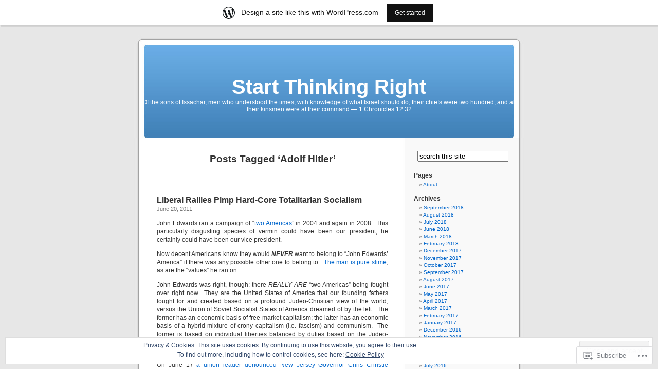

--- FILE ---
content_type: text/html; charset=UTF-8
request_url: https://startthinkingright.wordpress.com/tag/adolf-hitler/
body_size: 74793
content:
<!DOCTYPE html PUBLIC "-//W3C//DTD XHTML 1.0 Transitional//EN" "http://www.w3.org/TR/xhtml1/DTD/xhtml1-transitional.dtd">
<html xmlns="http://www.w3.org/1999/xhtml" lang="en">

<head profile="http://gmpg.org/xfn/11">
<meta http-equiv="Content-Type" content="text/html; charset=UTF-8" />
<title>Adolf Hitler | Start Thinking Right</title>
<link rel="pingback" href="https://startthinkingright.wordpress.com/xmlrpc.php" />
<meta name='robots' content='max-image-preview:large' />
<link rel='dns-prefetch' href='//s0.wp.com' />
<link rel='dns-prefetch' href='//af.pubmine.com' />
<link rel="alternate" type="application/rss+xml" title="Start Thinking Right &raquo; Feed" href="https://startthinkingright.wordpress.com/feed/" />
<link rel="alternate" type="application/rss+xml" title="Start Thinking Right &raquo; Comments Feed" href="https://startthinkingright.wordpress.com/comments/feed/" />
<link rel="alternate" type="application/rss+xml" title="Start Thinking Right &raquo; Adolf Hitler Tag Feed" href="https://startthinkingright.wordpress.com/tag/adolf-hitler/feed/" />
	<script type="text/javascript">
		/* <![CDATA[ */
		function addLoadEvent(func) {
			var oldonload = window.onload;
			if (typeof window.onload != 'function') {
				window.onload = func;
			} else {
				window.onload = function () {
					oldonload();
					func();
				}
			}
		}
		/* ]]> */
	</script>
	<link crossorigin='anonymous' rel='stylesheet' id='all-css-0-1' href='/_static/??/wp-content/mu-plugins/widgets/eu-cookie-law/templates/style.css,/wp-content/blog-plugins/marketing-bar/css/marketing-bar.css?m=1761640963j&cssminify=yes' type='text/css' media='all' />
<style id='wp-emoji-styles-inline-css'>

	img.wp-smiley, img.emoji {
		display: inline !important;
		border: none !important;
		box-shadow: none !important;
		height: 1em !important;
		width: 1em !important;
		margin: 0 0.07em !important;
		vertical-align: -0.1em !important;
		background: none !important;
		padding: 0 !important;
	}
/*# sourceURL=wp-emoji-styles-inline-css */
</style>
<link crossorigin='anonymous' rel='stylesheet' id='all-css-2-1' href='/wp-content/plugins/gutenberg-core/v22.4.2/build/styles/block-library/style.min.css?m=1769608164i&cssminify=yes' type='text/css' media='all' />
<style id='wp-block-library-inline-css'>
.has-text-align-justify {
	text-align:justify;
}
.has-text-align-justify{text-align:justify;}

/*# sourceURL=wp-block-library-inline-css */
</style><style id='global-styles-inline-css'>
:root{--wp--preset--aspect-ratio--square: 1;--wp--preset--aspect-ratio--4-3: 4/3;--wp--preset--aspect-ratio--3-4: 3/4;--wp--preset--aspect-ratio--3-2: 3/2;--wp--preset--aspect-ratio--2-3: 2/3;--wp--preset--aspect-ratio--16-9: 16/9;--wp--preset--aspect-ratio--9-16: 9/16;--wp--preset--color--black: #000000;--wp--preset--color--cyan-bluish-gray: #abb8c3;--wp--preset--color--white: #ffffff;--wp--preset--color--pale-pink: #f78da7;--wp--preset--color--vivid-red: #cf2e2e;--wp--preset--color--luminous-vivid-orange: #ff6900;--wp--preset--color--luminous-vivid-amber: #fcb900;--wp--preset--color--light-green-cyan: #7bdcb5;--wp--preset--color--vivid-green-cyan: #00d084;--wp--preset--color--pale-cyan-blue: #8ed1fc;--wp--preset--color--vivid-cyan-blue: #0693e3;--wp--preset--color--vivid-purple: #9b51e0;--wp--preset--gradient--vivid-cyan-blue-to-vivid-purple: linear-gradient(135deg,rgb(6,147,227) 0%,rgb(155,81,224) 100%);--wp--preset--gradient--light-green-cyan-to-vivid-green-cyan: linear-gradient(135deg,rgb(122,220,180) 0%,rgb(0,208,130) 100%);--wp--preset--gradient--luminous-vivid-amber-to-luminous-vivid-orange: linear-gradient(135deg,rgb(252,185,0) 0%,rgb(255,105,0) 100%);--wp--preset--gradient--luminous-vivid-orange-to-vivid-red: linear-gradient(135deg,rgb(255,105,0) 0%,rgb(207,46,46) 100%);--wp--preset--gradient--very-light-gray-to-cyan-bluish-gray: linear-gradient(135deg,rgb(238,238,238) 0%,rgb(169,184,195) 100%);--wp--preset--gradient--cool-to-warm-spectrum: linear-gradient(135deg,rgb(74,234,220) 0%,rgb(151,120,209) 20%,rgb(207,42,186) 40%,rgb(238,44,130) 60%,rgb(251,105,98) 80%,rgb(254,248,76) 100%);--wp--preset--gradient--blush-light-purple: linear-gradient(135deg,rgb(255,206,236) 0%,rgb(152,150,240) 100%);--wp--preset--gradient--blush-bordeaux: linear-gradient(135deg,rgb(254,205,165) 0%,rgb(254,45,45) 50%,rgb(107,0,62) 100%);--wp--preset--gradient--luminous-dusk: linear-gradient(135deg,rgb(255,203,112) 0%,rgb(199,81,192) 50%,rgb(65,88,208) 100%);--wp--preset--gradient--pale-ocean: linear-gradient(135deg,rgb(255,245,203) 0%,rgb(182,227,212) 50%,rgb(51,167,181) 100%);--wp--preset--gradient--electric-grass: linear-gradient(135deg,rgb(202,248,128) 0%,rgb(113,206,126) 100%);--wp--preset--gradient--midnight: linear-gradient(135deg,rgb(2,3,129) 0%,rgb(40,116,252) 100%);--wp--preset--font-size--small: 13px;--wp--preset--font-size--medium: 20px;--wp--preset--font-size--large: 36px;--wp--preset--font-size--x-large: 42px;--wp--preset--font-family--albert-sans: 'Albert Sans', sans-serif;--wp--preset--font-family--alegreya: Alegreya, serif;--wp--preset--font-family--arvo: Arvo, serif;--wp--preset--font-family--bodoni-moda: 'Bodoni Moda', serif;--wp--preset--font-family--bricolage-grotesque: 'Bricolage Grotesque', sans-serif;--wp--preset--font-family--cabin: Cabin, sans-serif;--wp--preset--font-family--chivo: Chivo, sans-serif;--wp--preset--font-family--commissioner: Commissioner, sans-serif;--wp--preset--font-family--cormorant: Cormorant, serif;--wp--preset--font-family--courier-prime: 'Courier Prime', monospace;--wp--preset--font-family--crimson-pro: 'Crimson Pro', serif;--wp--preset--font-family--dm-mono: 'DM Mono', monospace;--wp--preset--font-family--dm-sans: 'DM Sans', sans-serif;--wp--preset--font-family--dm-serif-display: 'DM Serif Display', serif;--wp--preset--font-family--domine: Domine, serif;--wp--preset--font-family--eb-garamond: 'EB Garamond', serif;--wp--preset--font-family--epilogue: Epilogue, sans-serif;--wp--preset--font-family--fahkwang: Fahkwang, sans-serif;--wp--preset--font-family--figtree: Figtree, sans-serif;--wp--preset--font-family--fira-sans: 'Fira Sans', sans-serif;--wp--preset--font-family--fjalla-one: 'Fjalla One', sans-serif;--wp--preset--font-family--fraunces: Fraunces, serif;--wp--preset--font-family--gabarito: Gabarito, system-ui;--wp--preset--font-family--ibm-plex-mono: 'IBM Plex Mono', monospace;--wp--preset--font-family--ibm-plex-sans: 'IBM Plex Sans', sans-serif;--wp--preset--font-family--ibarra-real-nova: 'Ibarra Real Nova', serif;--wp--preset--font-family--instrument-serif: 'Instrument Serif', serif;--wp--preset--font-family--inter: Inter, sans-serif;--wp--preset--font-family--josefin-sans: 'Josefin Sans', sans-serif;--wp--preset--font-family--jost: Jost, sans-serif;--wp--preset--font-family--libre-baskerville: 'Libre Baskerville', serif;--wp--preset--font-family--libre-franklin: 'Libre Franklin', sans-serif;--wp--preset--font-family--literata: Literata, serif;--wp--preset--font-family--lora: Lora, serif;--wp--preset--font-family--merriweather: Merriweather, serif;--wp--preset--font-family--montserrat: Montserrat, sans-serif;--wp--preset--font-family--newsreader: Newsreader, serif;--wp--preset--font-family--noto-sans-mono: 'Noto Sans Mono', sans-serif;--wp--preset--font-family--nunito: Nunito, sans-serif;--wp--preset--font-family--open-sans: 'Open Sans', sans-serif;--wp--preset--font-family--overpass: Overpass, sans-serif;--wp--preset--font-family--pt-serif: 'PT Serif', serif;--wp--preset--font-family--petrona: Petrona, serif;--wp--preset--font-family--piazzolla: Piazzolla, serif;--wp--preset--font-family--playfair-display: 'Playfair Display', serif;--wp--preset--font-family--plus-jakarta-sans: 'Plus Jakarta Sans', sans-serif;--wp--preset--font-family--poppins: Poppins, sans-serif;--wp--preset--font-family--raleway: Raleway, sans-serif;--wp--preset--font-family--roboto: Roboto, sans-serif;--wp--preset--font-family--roboto-slab: 'Roboto Slab', serif;--wp--preset--font-family--rubik: Rubik, sans-serif;--wp--preset--font-family--rufina: Rufina, serif;--wp--preset--font-family--sora: Sora, sans-serif;--wp--preset--font-family--source-sans-3: 'Source Sans 3', sans-serif;--wp--preset--font-family--source-serif-4: 'Source Serif 4', serif;--wp--preset--font-family--space-mono: 'Space Mono', monospace;--wp--preset--font-family--syne: Syne, sans-serif;--wp--preset--font-family--texturina: Texturina, serif;--wp--preset--font-family--urbanist: Urbanist, sans-serif;--wp--preset--font-family--work-sans: 'Work Sans', sans-serif;--wp--preset--spacing--20: 0.44rem;--wp--preset--spacing--30: 0.67rem;--wp--preset--spacing--40: 1rem;--wp--preset--spacing--50: 1.5rem;--wp--preset--spacing--60: 2.25rem;--wp--preset--spacing--70: 3.38rem;--wp--preset--spacing--80: 5.06rem;--wp--preset--shadow--natural: 6px 6px 9px rgba(0, 0, 0, 0.2);--wp--preset--shadow--deep: 12px 12px 50px rgba(0, 0, 0, 0.4);--wp--preset--shadow--sharp: 6px 6px 0px rgba(0, 0, 0, 0.2);--wp--preset--shadow--outlined: 6px 6px 0px -3px rgb(255, 255, 255), 6px 6px rgb(0, 0, 0);--wp--preset--shadow--crisp: 6px 6px 0px rgb(0, 0, 0);}:where(body) { margin: 0; }:where(.is-layout-flex){gap: 0.5em;}:where(.is-layout-grid){gap: 0.5em;}body .is-layout-flex{display: flex;}.is-layout-flex{flex-wrap: wrap;align-items: center;}.is-layout-flex > :is(*, div){margin: 0;}body .is-layout-grid{display: grid;}.is-layout-grid > :is(*, div){margin: 0;}body{padding-top: 0px;padding-right: 0px;padding-bottom: 0px;padding-left: 0px;}:root :where(.wp-element-button, .wp-block-button__link){background-color: #32373c;border-width: 0;color: #fff;font-family: inherit;font-size: inherit;font-style: inherit;font-weight: inherit;letter-spacing: inherit;line-height: inherit;padding-top: calc(0.667em + 2px);padding-right: calc(1.333em + 2px);padding-bottom: calc(0.667em + 2px);padding-left: calc(1.333em + 2px);text-decoration: none;text-transform: inherit;}.has-black-color{color: var(--wp--preset--color--black) !important;}.has-cyan-bluish-gray-color{color: var(--wp--preset--color--cyan-bluish-gray) !important;}.has-white-color{color: var(--wp--preset--color--white) !important;}.has-pale-pink-color{color: var(--wp--preset--color--pale-pink) !important;}.has-vivid-red-color{color: var(--wp--preset--color--vivid-red) !important;}.has-luminous-vivid-orange-color{color: var(--wp--preset--color--luminous-vivid-orange) !important;}.has-luminous-vivid-amber-color{color: var(--wp--preset--color--luminous-vivid-amber) !important;}.has-light-green-cyan-color{color: var(--wp--preset--color--light-green-cyan) !important;}.has-vivid-green-cyan-color{color: var(--wp--preset--color--vivid-green-cyan) !important;}.has-pale-cyan-blue-color{color: var(--wp--preset--color--pale-cyan-blue) !important;}.has-vivid-cyan-blue-color{color: var(--wp--preset--color--vivid-cyan-blue) !important;}.has-vivid-purple-color{color: var(--wp--preset--color--vivid-purple) !important;}.has-black-background-color{background-color: var(--wp--preset--color--black) !important;}.has-cyan-bluish-gray-background-color{background-color: var(--wp--preset--color--cyan-bluish-gray) !important;}.has-white-background-color{background-color: var(--wp--preset--color--white) !important;}.has-pale-pink-background-color{background-color: var(--wp--preset--color--pale-pink) !important;}.has-vivid-red-background-color{background-color: var(--wp--preset--color--vivid-red) !important;}.has-luminous-vivid-orange-background-color{background-color: var(--wp--preset--color--luminous-vivid-orange) !important;}.has-luminous-vivid-amber-background-color{background-color: var(--wp--preset--color--luminous-vivid-amber) !important;}.has-light-green-cyan-background-color{background-color: var(--wp--preset--color--light-green-cyan) !important;}.has-vivid-green-cyan-background-color{background-color: var(--wp--preset--color--vivid-green-cyan) !important;}.has-pale-cyan-blue-background-color{background-color: var(--wp--preset--color--pale-cyan-blue) !important;}.has-vivid-cyan-blue-background-color{background-color: var(--wp--preset--color--vivid-cyan-blue) !important;}.has-vivid-purple-background-color{background-color: var(--wp--preset--color--vivid-purple) !important;}.has-black-border-color{border-color: var(--wp--preset--color--black) !important;}.has-cyan-bluish-gray-border-color{border-color: var(--wp--preset--color--cyan-bluish-gray) !important;}.has-white-border-color{border-color: var(--wp--preset--color--white) !important;}.has-pale-pink-border-color{border-color: var(--wp--preset--color--pale-pink) !important;}.has-vivid-red-border-color{border-color: var(--wp--preset--color--vivid-red) !important;}.has-luminous-vivid-orange-border-color{border-color: var(--wp--preset--color--luminous-vivid-orange) !important;}.has-luminous-vivid-amber-border-color{border-color: var(--wp--preset--color--luminous-vivid-amber) !important;}.has-light-green-cyan-border-color{border-color: var(--wp--preset--color--light-green-cyan) !important;}.has-vivid-green-cyan-border-color{border-color: var(--wp--preset--color--vivid-green-cyan) !important;}.has-pale-cyan-blue-border-color{border-color: var(--wp--preset--color--pale-cyan-blue) !important;}.has-vivid-cyan-blue-border-color{border-color: var(--wp--preset--color--vivid-cyan-blue) !important;}.has-vivid-purple-border-color{border-color: var(--wp--preset--color--vivid-purple) !important;}.has-vivid-cyan-blue-to-vivid-purple-gradient-background{background: var(--wp--preset--gradient--vivid-cyan-blue-to-vivid-purple) !important;}.has-light-green-cyan-to-vivid-green-cyan-gradient-background{background: var(--wp--preset--gradient--light-green-cyan-to-vivid-green-cyan) !important;}.has-luminous-vivid-amber-to-luminous-vivid-orange-gradient-background{background: var(--wp--preset--gradient--luminous-vivid-amber-to-luminous-vivid-orange) !important;}.has-luminous-vivid-orange-to-vivid-red-gradient-background{background: var(--wp--preset--gradient--luminous-vivid-orange-to-vivid-red) !important;}.has-very-light-gray-to-cyan-bluish-gray-gradient-background{background: var(--wp--preset--gradient--very-light-gray-to-cyan-bluish-gray) !important;}.has-cool-to-warm-spectrum-gradient-background{background: var(--wp--preset--gradient--cool-to-warm-spectrum) !important;}.has-blush-light-purple-gradient-background{background: var(--wp--preset--gradient--blush-light-purple) !important;}.has-blush-bordeaux-gradient-background{background: var(--wp--preset--gradient--blush-bordeaux) !important;}.has-luminous-dusk-gradient-background{background: var(--wp--preset--gradient--luminous-dusk) !important;}.has-pale-ocean-gradient-background{background: var(--wp--preset--gradient--pale-ocean) !important;}.has-electric-grass-gradient-background{background: var(--wp--preset--gradient--electric-grass) !important;}.has-midnight-gradient-background{background: var(--wp--preset--gradient--midnight) !important;}.has-small-font-size{font-size: var(--wp--preset--font-size--small) !important;}.has-medium-font-size{font-size: var(--wp--preset--font-size--medium) !important;}.has-large-font-size{font-size: var(--wp--preset--font-size--large) !important;}.has-x-large-font-size{font-size: var(--wp--preset--font-size--x-large) !important;}.has-albert-sans-font-family{font-family: var(--wp--preset--font-family--albert-sans) !important;}.has-alegreya-font-family{font-family: var(--wp--preset--font-family--alegreya) !important;}.has-arvo-font-family{font-family: var(--wp--preset--font-family--arvo) !important;}.has-bodoni-moda-font-family{font-family: var(--wp--preset--font-family--bodoni-moda) !important;}.has-bricolage-grotesque-font-family{font-family: var(--wp--preset--font-family--bricolage-grotesque) !important;}.has-cabin-font-family{font-family: var(--wp--preset--font-family--cabin) !important;}.has-chivo-font-family{font-family: var(--wp--preset--font-family--chivo) !important;}.has-commissioner-font-family{font-family: var(--wp--preset--font-family--commissioner) !important;}.has-cormorant-font-family{font-family: var(--wp--preset--font-family--cormorant) !important;}.has-courier-prime-font-family{font-family: var(--wp--preset--font-family--courier-prime) !important;}.has-crimson-pro-font-family{font-family: var(--wp--preset--font-family--crimson-pro) !important;}.has-dm-mono-font-family{font-family: var(--wp--preset--font-family--dm-mono) !important;}.has-dm-sans-font-family{font-family: var(--wp--preset--font-family--dm-sans) !important;}.has-dm-serif-display-font-family{font-family: var(--wp--preset--font-family--dm-serif-display) !important;}.has-domine-font-family{font-family: var(--wp--preset--font-family--domine) !important;}.has-eb-garamond-font-family{font-family: var(--wp--preset--font-family--eb-garamond) !important;}.has-epilogue-font-family{font-family: var(--wp--preset--font-family--epilogue) !important;}.has-fahkwang-font-family{font-family: var(--wp--preset--font-family--fahkwang) !important;}.has-figtree-font-family{font-family: var(--wp--preset--font-family--figtree) !important;}.has-fira-sans-font-family{font-family: var(--wp--preset--font-family--fira-sans) !important;}.has-fjalla-one-font-family{font-family: var(--wp--preset--font-family--fjalla-one) !important;}.has-fraunces-font-family{font-family: var(--wp--preset--font-family--fraunces) !important;}.has-gabarito-font-family{font-family: var(--wp--preset--font-family--gabarito) !important;}.has-ibm-plex-mono-font-family{font-family: var(--wp--preset--font-family--ibm-plex-mono) !important;}.has-ibm-plex-sans-font-family{font-family: var(--wp--preset--font-family--ibm-plex-sans) !important;}.has-ibarra-real-nova-font-family{font-family: var(--wp--preset--font-family--ibarra-real-nova) !important;}.has-instrument-serif-font-family{font-family: var(--wp--preset--font-family--instrument-serif) !important;}.has-inter-font-family{font-family: var(--wp--preset--font-family--inter) !important;}.has-josefin-sans-font-family{font-family: var(--wp--preset--font-family--josefin-sans) !important;}.has-jost-font-family{font-family: var(--wp--preset--font-family--jost) !important;}.has-libre-baskerville-font-family{font-family: var(--wp--preset--font-family--libre-baskerville) !important;}.has-libre-franklin-font-family{font-family: var(--wp--preset--font-family--libre-franklin) !important;}.has-literata-font-family{font-family: var(--wp--preset--font-family--literata) !important;}.has-lora-font-family{font-family: var(--wp--preset--font-family--lora) !important;}.has-merriweather-font-family{font-family: var(--wp--preset--font-family--merriweather) !important;}.has-montserrat-font-family{font-family: var(--wp--preset--font-family--montserrat) !important;}.has-newsreader-font-family{font-family: var(--wp--preset--font-family--newsreader) !important;}.has-noto-sans-mono-font-family{font-family: var(--wp--preset--font-family--noto-sans-mono) !important;}.has-nunito-font-family{font-family: var(--wp--preset--font-family--nunito) !important;}.has-open-sans-font-family{font-family: var(--wp--preset--font-family--open-sans) !important;}.has-overpass-font-family{font-family: var(--wp--preset--font-family--overpass) !important;}.has-pt-serif-font-family{font-family: var(--wp--preset--font-family--pt-serif) !important;}.has-petrona-font-family{font-family: var(--wp--preset--font-family--petrona) !important;}.has-piazzolla-font-family{font-family: var(--wp--preset--font-family--piazzolla) !important;}.has-playfair-display-font-family{font-family: var(--wp--preset--font-family--playfair-display) !important;}.has-plus-jakarta-sans-font-family{font-family: var(--wp--preset--font-family--plus-jakarta-sans) !important;}.has-poppins-font-family{font-family: var(--wp--preset--font-family--poppins) !important;}.has-raleway-font-family{font-family: var(--wp--preset--font-family--raleway) !important;}.has-roboto-font-family{font-family: var(--wp--preset--font-family--roboto) !important;}.has-roboto-slab-font-family{font-family: var(--wp--preset--font-family--roboto-slab) !important;}.has-rubik-font-family{font-family: var(--wp--preset--font-family--rubik) !important;}.has-rufina-font-family{font-family: var(--wp--preset--font-family--rufina) !important;}.has-sora-font-family{font-family: var(--wp--preset--font-family--sora) !important;}.has-source-sans-3-font-family{font-family: var(--wp--preset--font-family--source-sans-3) !important;}.has-source-serif-4-font-family{font-family: var(--wp--preset--font-family--source-serif-4) !important;}.has-space-mono-font-family{font-family: var(--wp--preset--font-family--space-mono) !important;}.has-syne-font-family{font-family: var(--wp--preset--font-family--syne) !important;}.has-texturina-font-family{font-family: var(--wp--preset--font-family--texturina) !important;}.has-urbanist-font-family{font-family: var(--wp--preset--font-family--urbanist) !important;}.has-work-sans-font-family{font-family: var(--wp--preset--font-family--work-sans) !important;}
/*# sourceURL=global-styles-inline-css */
</style>

<style id='classic-theme-styles-inline-css'>
.wp-block-button__link{background-color:#32373c;border-radius:9999px;box-shadow:none;color:#fff;font-size:1.125em;padding:calc(.667em + 2px) calc(1.333em + 2px);text-decoration:none}.wp-block-file__button{background:#32373c;color:#fff}.wp-block-accordion-heading{margin:0}.wp-block-accordion-heading__toggle{background-color:inherit!important;color:inherit!important}.wp-block-accordion-heading__toggle:not(:focus-visible){outline:none}.wp-block-accordion-heading__toggle:focus,.wp-block-accordion-heading__toggle:hover{background-color:inherit!important;border:none;box-shadow:none;color:inherit;padding:var(--wp--preset--spacing--20,1em) 0;text-decoration:none}.wp-block-accordion-heading__toggle:focus-visible{outline:auto;outline-offset:0}
/*# sourceURL=/wp-content/plugins/gutenberg-core/v22.4.2/build/styles/block-library/classic.min.css */
</style>
<link crossorigin='anonymous' rel='stylesheet' id='all-css-4-1' href='/_static/??-eJx9jtsKwjAQRH/IzZK2eHkQv6VJF43Ntks2afHvjQhVEHyZh+GcYXAV8POUacoosVzDpOhnF2c/KjbGHo0FDSyRINFiOhyC5o0AzY9Ixqvu8GuIC3y2EtWepc8vgmkIPUXiiv3TVqkOOCeJVKEmh8KQb1XUH+9doxSHY3Ep+BG3Xxc+20Nn96e2bZv7EwPwVzo=&cssminify=yes' type='text/css' media='all' />
<link crossorigin='anonymous' rel='stylesheet' id='all-css-6-1' href='/_static/??-eJzTLy/QTc7PK0nNK9HPLdUtyClNz8wr1i9KTcrJTwcy0/WTi5G5ekCujj52Temp+bo5+cmJJZn5eSgc3bScxMwikFb7XFtDE1NLExMLc0OTLACohS2q&cssminify=yes' type='text/css' media='all' />
<link crossorigin='anonymous' rel='stylesheet' id='print-css-7-1' href='/wp-content/mu-plugins/global-print/global-print.css?m=1465851035i&cssminify=yes' type='text/css' media='print' />
<style id='jetpack-global-styles-frontend-style-inline-css'>
:root { --font-headings: unset; --font-base: unset; --font-headings-default: -apple-system,BlinkMacSystemFont,"Segoe UI",Roboto,Oxygen-Sans,Ubuntu,Cantarell,"Helvetica Neue",sans-serif; --font-base-default: -apple-system,BlinkMacSystemFont,"Segoe UI",Roboto,Oxygen-Sans,Ubuntu,Cantarell,"Helvetica Neue",sans-serif;}
/*# sourceURL=jetpack-global-styles-frontend-style-inline-css */
</style>
<link crossorigin='anonymous' rel='stylesheet' id='all-css-10-1' href='/wp-content/themes/h4/global.css?m=1420737423i&cssminify=yes' type='text/css' media='all' />
<script type="text/javascript" id="wpcom-actionbar-placeholder-js-extra">
/* <![CDATA[ */
var actionbardata = {"siteID":"3445755","postID":"0","siteURL":"https://startthinkingright.wordpress.com","xhrURL":"https://startthinkingright.wordpress.com/wp-admin/admin-ajax.php","nonce":"568a300120","isLoggedIn":"","statusMessage":"","subsEmailDefault":"instantly","proxyScriptUrl":"https://s0.wp.com/wp-content/js/wpcom-proxy-request.js?m=1513050504i&amp;ver=20211021","i18n":{"followedText":"New posts from this site will now appear in your \u003Ca href=\"https://wordpress.com/reader\"\u003EReader\u003C/a\u003E","foldBar":"Collapse this bar","unfoldBar":"Expand this bar","shortLinkCopied":"Shortlink copied to clipboard."}};
//# sourceURL=wpcom-actionbar-placeholder-js-extra
/* ]]> */
</script>
<script type="text/javascript" id="jetpack-mu-wpcom-settings-js-before">
/* <![CDATA[ */
var JETPACK_MU_WPCOM_SETTINGS = {"assetsUrl":"https://s0.wp.com/wp-content/mu-plugins/jetpack-mu-wpcom-plugin/sun/jetpack_vendor/automattic/jetpack-mu-wpcom/src/build/"};
//# sourceURL=jetpack-mu-wpcom-settings-js-before
/* ]]> */
</script>
<script crossorigin='anonymous' type='text/javascript'  src='/_static/??/wp-content/js/rlt-proxy.js,/wp-content/blog-plugins/wordads-classes/js/cmp/v2/cmp-non-gdpr.js?m=1720530689j'></script>
<script type="text/javascript" id="rlt-proxy-js-after">
/* <![CDATA[ */
	rltInitialize( {"token":null,"iframeOrigins":["https:\/\/widgets.wp.com"]} );
//# sourceURL=rlt-proxy-js-after
/* ]]> */
</script>
<link rel="EditURI" type="application/rsd+xml" title="RSD" href="https://startthinkingright.wordpress.com/xmlrpc.php?rsd" />
<meta name="generator" content="WordPress.com" />

<!-- Jetpack Open Graph Tags -->
<meta property="og:type" content="website" />
<meta property="og:title" content="Adolf Hitler &#8211; Start Thinking Right" />
<meta property="og:url" content="https://startthinkingright.wordpress.com/tag/adolf-hitler/" />
<meta property="og:site_name" content="Start Thinking Right" />
<meta property="og:image" content="https://s0.wp.com/i/blank.jpg?m=1383295312i" />
<meta property="og:image:width" content="200" />
<meta property="og:image:height" content="200" />
<meta property="og:image:alt" content="" />
<meta property="og:locale" content="en_US" />
<meta property="fb:app_id" content="249643311490" />

<!-- End Jetpack Open Graph Tags -->
<link rel="shortcut icon" type="image/x-icon" href="https://s0.wp.com/i/favicon.ico?m=1713425267i" sizes="16x16 24x24 32x32 48x48" />
<link rel="icon" type="image/x-icon" href="https://s0.wp.com/i/favicon.ico?m=1713425267i" sizes="16x16 24x24 32x32 48x48" />
<link rel="apple-touch-icon" href="https://s0.wp.com/i/webclip.png?m=1713868326i" />
<link rel='openid.server' href='https://startthinkingright.wordpress.com/?openidserver=1' />
<link rel='openid.delegate' href='https://startthinkingright.wordpress.com/' />
<link rel="search" type="application/opensearchdescription+xml" href="https://startthinkingright.wordpress.com/osd.xml" title="Start Thinking Right" />
<link rel="search" type="application/opensearchdescription+xml" href="https://s1.wp.com/opensearch.xml" title="WordPress.com" />
<style type='text/css'><!--
body { background: url("https://s0.wp.com/wp-content/themes/pub/kubrick/images/kubrickbgcolor.gif?m=1273203575i"); }
#page { background: url("https://s0.wp.com/wp-content/themes/pub/kubrick/images/kubrickbg.gif?m=1273203575i") repeat-y top; border: none; }
#header { background: url("https://s0.wp.com/wp-content/themes/pub/kubrick/images/kubrickheader.gif?m=1273203575i") no-repeat bottom center; }
#footer { background: url("https://s0.wp.com/wp-content/themes/pub/kubrick/images/kubrickfooter.gif?m=1273203575i") no-repeat bottom; border: none;}
#header { margin: 0 !important; margin: 0 0 0 1px; padding: 1px; height: 198px; width: 758px; }
#headerimg { margin: 7px 9px 0; height: 192px; width: 740px; }
#headerimg h1 a, #headerimg h1 a:visited, #headerimg .description { color: ; }
#headerimg h1 a, #headerimg .description { display:  }

	--></style><meta name="description" content="Posts about Adolf Hitler written by Michael Eden" />
<script type="text/javascript">
/* <![CDATA[ */
var wa_client = {}; wa_client.cmd = []; wa_client.config = { 'blog_id': 3445755, 'blog_language': 'en', 'is_wordads': false, 'hosting_type': 0, 'afp_account_id': null, 'afp_host_id': 5038568878849053, 'theme': 'pub/kubrick', '_': { 'title': 'Advertisement', 'privacy_settings': 'Privacy Settings' }, 'formats': [ 'belowpost', 'bottom_sticky', 'sidebar_sticky_right', 'sidebar', 'gutenberg_rectangle', 'gutenberg_leaderboard', 'gutenberg_mobile_leaderboard', 'gutenberg_skyscraper' ] };
/* ]]> */
</script>
		<script type="text/javascript">

			window.doNotSellCallback = function() {

				var linkElements = [
					'a[href="https://wordpress.com/?ref=footer_blog"]',
					'a[href="https://wordpress.com/?ref=footer_website"]',
					'a[href="https://wordpress.com/?ref=vertical_footer"]',
					'a[href^="https://wordpress.com/?ref=footer_segment_"]',
				].join(',');

				var dnsLink = document.createElement( 'a' );
				dnsLink.href = 'https://wordpress.com/advertising-program-optout/';
				dnsLink.classList.add( 'do-not-sell-link' );
				dnsLink.rel = 'nofollow';
				dnsLink.style.marginLeft = '0.5em';
				dnsLink.textContent = 'Do Not Sell or Share My Personal Information';

				var creditLinks = document.querySelectorAll( linkElements );

				if ( 0 === creditLinks.length ) {
					return false;
				}

				Array.prototype.forEach.call( creditLinks, function( el ) {
					el.insertAdjacentElement( 'afterend', dnsLink );
				});

				return true;
			};

		</script>
		<script type="text/javascript">
	window.google_analytics_uacct = "UA-52447-2";
</script>

<script type="text/javascript">
	var _gaq = _gaq || [];
	_gaq.push(['_setAccount', 'UA-52447-2']);
	_gaq.push(['_gat._anonymizeIp']);
	_gaq.push(['_setDomainName', 'wordpress.com']);
	_gaq.push(['_initData']);
	_gaq.push(['_trackPageview']);

	(function() {
		var ga = document.createElement('script'); ga.type = 'text/javascript'; ga.async = true;
		ga.src = ('https:' == document.location.protocol ? 'https://ssl' : 'http://www') + '.google-analytics.com/ga.js';
		(document.getElementsByTagName('head')[0] || document.getElementsByTagName('body')[0]).appendChild(ga);
	})();
</script>
<link crossorigin='anonymous' rel='stylesheet' id='all-css-2-3' href='/_static/??-eJyNjM0KgzAQBl9I/ag/lR6KjyK6LhJNNsHN4uuXQuvZ4wzD4EwlRcksGcHK5G11otg4p4n2H0NNMDohzD7SrtDTJT4qUi1wexDiYp4VNB3RlP3V/MX3N4T3o++aun892277AK5vOq4=&cssminify=yes' type='text/css' media='all' />
</head>
<body class="archive tag tag-adolf-hitler tag-203238 wp-theme-pubkubrick customizer-styles-applied jetpack-reblog-enabled has-marketing-bar has-marketing-bar-theme-kubrick">
<div id="page">

<div id="header">
	<div id="headerimg" onclick=" location.href='https://startthinkingright.wordpress.com';" style="cursor: pointer;">
		<h1><a href="https://startthinkingright.wordpress.com/">Start Thinking Right</a></h1>
		<div class="description">Of the sons of Issachar, men who understood the times, with knowledge of what Israel should do, their chiefs were two hundred; and all their kinsmen were at their command &#8212; 1 Chronicles 12:32</div>
	</div>
</div>
<hr />

	<div id="content" class="narrowcolumn">

		
 	   	  		<h2 class="pagetitle">Posts Tagged &#8216;Adolf Hitler&#8217;</h2>
 	  

		<div class="navigation">
			<div class="alignleft"></div>
			<div class="alignright"></div>
		</div>

				<div class="post-10472 post type-post status-publish format-standard hentry category-barack-obama category-conservative-issues category-democrats category-economy category-fascism category-first-jeremiah-wright-term category-illegal-immigration category-politics category-socialism category-united-states tag-679366 tag-adolf-christie tag-adolf-hitler tag-bank tag-banking tag-boeing tag-capitalism tag-chris-christie tag-christopher-shelton tag-communications-workers-of-america tag-communists tag-crony-capitalist tag-crony-capitalists tag-daf tag-fascism tag-fascist tag-founding-fathers tag-free-market tag-german-labor-front tag-german-labour-front tag-greece tag-hispanic tag-homosexuals tag-john-edwards tag-judeo-christian tag-lawsuit tag-marxist tag-maxine-waters tag-may-11 tag-may-day tag-nazi tag-nazi-germany tag-nazi-party-platform tag-new-jersey tag-nietzsche tag-nlrb tag-oil-companies tag-pictures tag-public-pension tag-racist tag-right-to-work tag-sa tag-seiu tag-socialism tag-statism tag-two-americas tag-unfunded-liabilities tag-unions tag-useful-idiots tag-world-war-ii">
				<h3 id="post-10472"><a href="https://startthinkingright.wordpress.com/2011/06/20/liberal-rallies-pimp-hard-core-totalitarian-socialism/" rel="bookmark">Liberal Rallies Pimp Hard-Core Totalitarian&nbsp;Socialism</a></h3>
				<small>June 20, 2011</small>

				<div class="entry">
					<p>John Edwards ran a campaign of &#8220;<a href="http://www.brutallyhonest.org/brutally_honest/2007/01/john_edwards_tw.html" target="_blank">two Americas</a>&#8221; in 2004 and again in 2008.  This particularly disgusting species of vermin could have been our president; he certainly could have been our vice president.</p>
<p>Now decent Americans know they would <em><strong>NEVER</strong></em> want to belong to &#8220;John Edwards&#8217; America&#8221; if there was any possible other one to belong to.  <a href="http://www.foxnews.com/politics/2011/06/15/edwards-offers-smiling-mugshot/" target="_blank">The man is pure slime</a>, as are the &#8220;values&#8221; he ran on.</p>
<p>John Edwards was right, though: there <em>REALLY ARE</em> &#8220;two Americas&#8221; being fought over right now.  They are the United States of America that our founding fathers fought for and created based on a profound Judeo-Christian view of the world, versus the Union of Soviet Socialist States of America dreamed of by the left.  The former has an economic basis of free market capitalism; the latter has an economic basis of a hybrid mixture of crony capitalism (i.e. fascism) and communism.  The former is based on individual liberties balanced by duties based on the Judeo-Christian moral tradition; the latter is based on a Marxist/fascist notion of statism balanced by nothing but their own lust for power.</p>
<p>On June 17 <a href="http://news.yahoo.com/s/dailycaller/20110616/pl_dailycaller/unionleadercallsnewjerseygovadolfchristiecomparespensionbattletoworldwariiivideo_1" target="_blank">a union leader denounced New Jersey Governor Chris Christie compared Christie to Adolf Hitler and threatened to start World War III to destroy him</a>:</p>
<blockquote><p>At a rally in New Jersey protesting Republican Gov. Chris Christie’s deal to reform New Jersey’s state pension system, a union leader charged Christie with acting like a Nazi. And not any ordinary Nazi, but Adolf Hitler himself.</p>
<p>“Good afternoon brothers and sisters. Welcome to Nazi Germany,” Communications Workers of America District 1 Vice President Christopher Shelton is seen raving at a Thursday rally in a video posted on YouTube.</p>
<p>“We have Adolf Christie and his two generals trying to make New Jersey Nazi Germany.”</p>
<p>After ranting more about “Adolf Christie,” the YouTube video shows Shelton comparing the pension battle in New Jersey to World War II.</p>
<p>“Brothers and sisters, this is not going to be an easy fight,” he shrieked. “It took World War II to get rid of the last Adolf Hitler. It is going to take World War III to get rid of Adolf Christie. Are you ready for World War III?”</p>
<p>Rally attendees are seen wildly cheering Shelton’s speech in the video.</p></blockquote>
<p>There&#8217;s a couple of major problems with Christopher Shelton&#8217;s thesis: one is that Adolf Hitler was a socialist: &#8220;NAZI&#8221; stood for &#8220;<em><a href="http://www.holocaust.com.au/glossary.htm" target="_blank">National <strong>SOCIALIST</strong> German <strong>WORKERS</strong> Party</a></em>&#8220;; and the second is that it was Adolf Hitler and those who thought like him who started that terrible war.  Just like the <em>REAL</em> Nazis in Shelton and the leftists who think like him are angling to start the <em>NEXT</em> world war.</p>
<p>Who is starting the wars going on now?  <a href="http://www.theblaze.com/stories/shocking-vid-greek-rioter-firebombs-police-engulfed-in-flames/" target="_blank">Look at Greece, where leftists are violently rioting because there isn&#8217;t any more money to pay for their socialism</a>.</p>
<p>When you look at the <a href="http://conservapedia.com/National_Socialism" target="_blank">Nazi Party platform</a>, you see hardened socialism all over it:</p>
<blockquote>
<ul>
<li>The abolition of unearned income;</li>
<li>Nationalization of trusts;</li>
<li>Inclusion into profit-sharing;</li>
<li>Increase in old-age pensions;</li>
<li>Creation and maintenance of a sound middle-class;</li>
<li>Aguarian reform, which included the siezing of land without compensation;</li>
<li>State control of education;</li>
<li>Creation of a &#8220;folk&#8221; army to supplant or replace the regular army;</li>
<li>State control of the press</li>
</ul>
<p><strong>Leftwing socialist is in the Nazis&#8217; own words</strong>:</p>
<p>&#8211; The first obligation of every citizen must be to work both spiritually and physically. The activity of individuals is not to counteract the interests of the universality, but must have its result within the framework of the whole for the benefit of all Consequently we demand:</p>
<p>&#8211; Abolition of unearned (work and labour) incomes. Breaking of rent-slavery.</p>
<p>&#8211; In consideration of the monstrous sacrifice in property and blood that each war demands of the people personal enrichment through a war must be designated as a crime against the people. Therefore we demand the total confiscation of all war profits.</p>
<p>&#8211; We demand the nationalization of all (previous) associated industries (trusts).</p>
<p>&#8211; We demand a division of profits of all heavy industries.</p>
<p>&#8211; We demand an expansion on a large scale of old age welfare.</p>
<p>&#8211; We demand the creation of a healthy middle class and its conservation, immediate communalization of the great warehouses and their being leased at low cost to small firms, the utmost consideration of all small firms in contracts with the State, county or municipality.</p>
<p>&#8211; We demand a land reform suitable to our needs, provision of a law for the free expropriation of land for the purposes of public utility, abolition of taxes on land and prevention of all speculation in land.</p>
<p>&#8211; We demand struggle without consideration against those whose activity is injurious to the general interest. Common national criminals, usurers, Schieber and so forth are to be punished with death, without consideration of confession or race.</p>
<p>&#8211; We demand substitution of a German common law in place of the Roman Law serving a materialistic world-order.</p>
<p>&#8211; The state is to be responsible for a fundamental reconstruction of our whole national education program, to enable every capable and industrious German to obtain higher education and subsequently introduction into leading positions. The plans of instruction of all educational institutions are to conform with the experiences of practical life. The comprehension of the concept of the State must be striven for by the school [Staatsbuergerkunde] as early as the beginning of understanding. We demand the education at the expense of the State of outstanding intellectually gifted children of poor parents without consideration of position or profession.</p>
<p>&#8211; The State is to care for the elevating national health by protecting the mother and child, by outlawing child-labor, by the encouragement of physical fitness, by means of the legal establishment of a gymnastic and sport obligation, by the utmost support of all organizations concerned with the physical instruction of the young.</p>
<p>&#8211; We demand abolition of the mercenary troops and formation of a national army.</p>
<p>&#8211; We demand legal opposition to known lies and their promulgation through the press. In order to enable the provision of a German press, we demand, that: a. All writers and employees of the newspapers appearing in the German language be members of the race: b. Non-German newspapers be required to have the express permission of the State to be published. They may not be printed in the German language: c. Non-Germans are forbidden by law any financial interest in German publications, or any influence on them, and as punishment for violations the closing of such a publication as well as the immediate expulsion from the Reich of the non-German concerned. Publications which are counter to the general good are to be forbidden. We demand legal prosecution of artistic and literary forms which exert a destructive influence on our national life, and the closure of organizations opposing the above made demands.</p></blockquote>
<p>You look at this platform and you explain to me how &#8220;the National Socialist American Workers Party&#8221; wouldn&#8217;t be the DEMOCRATS.</p>
<p>Unions <em><strong>HELPED</strong></em> Hitler rise to power.  <a href="http://www.renewamerica.com/columns/fischer/080515" target="_blank">Homosexuals DOMINATED Hitler&#8217;s SA</a> which he rode in his rise to power.  Both were purged when they had outlived their usefulness.  Hitler didn&#8217;t want &#8220;unions&#8221;; Hitler wanted <a href="http://www.historyplace.com/worldwar2/riseofhitler/party.htm" target="_blank"><strong>THE</strong> union of all Germans in a greater German Reich</a>.  Hitler didn&#8217;t abolish unions; <a href="http://library.flawlesslogic.com/soc_rev2.htm" target="_blank">he created one big giant union by unifying them</a>.  <a href="http://biggovernment.com/driehl/2011/03/04/sherrod-brown-wrongly-claims-hitler-opposed-unions/" target="_blank">Hitler had said of the trade unions</a>:</p>
<blockquote><p>&#8220;I am convinced that we cannot possibly dispense with the trades unions. On the contrary, they are among the most important institutions in the economic life of the nation.&#8221;</p></blockquote>
<p><a href="http://en.wikipedia.org/wiki/German_Labour_Front" target="_blank">Read up on the German Labor Front</a> (<em>Deutsche Arbeitsfront</em>, DAF): &#8220;<em>DAF membership was theoretically voluntary, but any workers in any area of German commerce or industry would have found it hard to get a job without being a member</em>.&#8221;  That is <em><strong>NOT</strong></em> the &#8220;right-to-work&#8221; policies of conservatives; <strong><em>IT IS THE UNION AGENDA OF LIBERALS</em></strong>.  <a href="http://www.theblogmocracy.com/2011/04/22/obamas-nlrb-attacks-south-carolina-and-the-us-constitution/" target="_blank">Read up on the Obama NLRB lawsuit against Boeing for daring to open a plant in a non-union right to work state</a> and explain how we&#8217;re not seeing the same story all over again.  Obama is dictating (like the dictator he is) to a private company while unions say &#8220;if you aint union, then you don&#8217;t get no job.&#8221;</p>
<p>Nietzsche &#8211; a hero of Nazis <em>AND</em> leftists ever since &#8211; put it best.  He pointed out that the artist was not only the creator of beautiful objects but of values.  He pointed out that cultural change requires artistic change: &#8220;Change of values &#8211; that is a change of creators.&#8221;  And this change to new values had to involve the breaking of old values.  As Nietzsche put it, &#8220;Whoever must be a creator always annihilates.&#8221;  Destroying the old order and giving birth to the new attracted<em> ALL</em> the cutting-edge leftists of the day.</p>
<p>Homosexuals, artists, and all the other leftists and leftist movements of the day joyfully joined Hitler.  But once Hitler gained power and forged his own social order, many of these began to encounter brutal censorship.  Why?  Simply because when these people and movements were attacking the <em>old</em> order, they were useful, but once Hitler began to impose his own order, they who attacked order became a threat to be repressed.  To put it in other words, they were hung on their own petard.</p>
<p>To whatever extent that Hitler crushed the trade unions that had eagerly helped him gain power, he crushed many other useful idiots the same way.  That participation in their own destruction is part of the ultimate death-wish that is liberalism.  <a href="http://www.canadafreepress.com/index.php/article/7459" target="_blank">We&#8217;re seeing it now as liberals routinely support Islamic radicals </a>who would gleefully murder every single one of these tools the moment they gain real power.</p>
<p>That said, there is also a deliberate and fundamental misunderstanding of fascism by the left.  If you read leftists, you come away thinking that somehow &#8220;fascism&#8221; is the takeover of a state by corporations. <em> But stop and think</em>: Hitler, Himmler, Eichmann, Hess and all the other key Nazis <em><strong>WEREN&#8217;T</strong></em> corporate CEOs who took over the state; <em><strong>THEY WERE SOCIALIST POLITICIANS WHO TOOK OVER THE CORPORATIONS</strong></em>.  They usurped the corporations and <em><strong>FORCED</strong></em> them to perform <em><strong>THEIR</strong></em> agenda.  They either performed the Nazis&#8217; will or they were simply taken away from their rightful owners and nationalized.</p>
<p>And to the degree that German crony capitalist corporations helped Hitler in his rise to power, <em><strong>THEY WERE JUST MORE USEFUL IDIOTS</strong></em>.</p>
<p>The same sort of takeover of German corporations by socialists is building in America.  Take Maxine Waters, a liberal Democrat, as the perfect example.  <a href="http://www.jasonhayes.org/?p=2811" target="_blank">Whad did she say of the oil companies</a>?</p>
<blockquote><p>“This liberal will be all about socializing … uh uh … would be about … basically … taking over … and the government running all of your companies.”</p></blockquote>
<p><em><strong>THAT&#8217;S</strong></em> what Hitler did, too.  Hitler got this power through regulations that required corporations to do his bidding, just like Obama has repeatedly done.</p>
<p>And then<a href="http://hotair.com/archives/2009/03/13/maxine-waters-intervened-with-regulators-to-protect-personal-investment/" target="_blank"> consider how willing Maxine Waters used &#8220;crony capitalism&#8221; (which is the essence of developing fascism) to directly personally benefit even as she shaped the banking industry</a>.</p>
<p>The Democrat party is the party of socialism.  It is the party of Marxism.  <a href="https://startthinkingright.wordpress.com/2011/04/25/why-i-call-obama-a-fascist/" target="_blank">It is the party of fascism</a>.</p>
<p>Here are some pictures from the latest May Day rally, along with a brief description of what is going on.  For the record, this is from an email that was forwarded to me.  I did not write it or generate the pictures, but could not provide a &#8220;link&#8221;:</p>
<blockquote><p><strong>Pictures taken on May Day, May 11, 2011</strong></p>
<p><strong>WAKE UP AMERICA!!!</strong></p>
<div id="yiv1442370281ecxyiv1686882295AOLMsgPart_3_9a5c3a96-6937-44f1-9cec-c0bbdea4a05e">
<div>
<div>
<div>
<p>~~~~~~~~~~~~~~~~~~~~~~~~~~~~~~~~~~~~~~~~~~~~~~~~~~~~~~~~~~~~~~~~~~~~~~~~~~~~~~~~~~~~~~~~~~~~~</p>
</div>
</div>
</div>
</div>
<table width="97%" border="0" cellspacing="0" cellpadding="0">
<tbody>
<tr>
<td width="100%">
<div>
<div>
<div>
<div>
<div>
<div>
<div>
<div>
<div>
<div>
<table border="0" cellspacing="0" cellpadding="0">
<tbody>
<tr>
<td valign="top">
<div>
<div><a href="https://startthinkingright.wordpress.com/wp-content/uploads/2011/06/mayday01.png"><img data-attachment-id="10494" data-permalink="https://startthinkingright.wordpress.com/2011/06/20/liberal-rallies-pimp-hard-core-totalitarian-socialism/mayday01/" data-orig-file="https://startthinkingright.wordpress.com/wp-content/uploads/2011/06/mayday01.png" data-orig-size="371,459" data-comments-opened="1" data-image-meta="{&quot;aperture&quot;:&quot;0&quot;,&quot;credit&quot;:&quot;&quot;,&quot;camera&quot;:&quot;&quot;,&quot;caption&quot;:&quot;&quot;,&quot;created_timestamp&quot;:&quot;0&quot;,&quot;copyright&quot;:&quot;&quot;,&quot;focal_length&quot;:&quot;0&quot;,&quot;iso&quot;:&quot;0&quot;,&quot;shutter_speed&quot;:&quot;0&quot;,&quot;title&quot;:&quot;&quot;}" data-image-title="MayDay01" data-image-description="" data-image-caption="" data-medium-file="https://startthinkingright.wordpress.com/wp-content/uploads/2011/06/mayday01.png?w=242" data-large-file="https://startthinkingright.wordpress.com/wp-content/uploads/2011/06/mayday01.png?w=371" class="aligncenter size-full wp-image-10494" title="MayDay01" src="https://startthinkingright.wordpress.com/wp-content/uploads/2011/06/mayday01.png?w=450" alt=""   srcset="https://startthinkingright.wordpress.com/wp-content/uploads/2011/06/mayday01.png 371w, https://startthinkingright.wordpress.com/wp-content/uploads/2011/06/mayday01.png?w=121&amp;h=150 121w, https://startthinkingright.wordpress.com/wp-content/uploads/2011/06/mayday01.png?w=242&amp;h=300 242w" sizes="(max-width: 371px) 100vw, 371px" /></a><br />
When I tell people that public political rallies are<br />
more and more being led by communists and socialists, most folks simply don’t<br />
believe me. <em>Aw, come on, you’re just giving decent protesters an extreme<br />
label,</em> they say. No, actually, I’m not: The communists freely and proudly<br />
declare their affiliation.<br />
And the SEIU has no problem marching arm-in-arm<br />
with them.<br />
<a href="https://startthinkingright.wordpress.com/wp-content/uploads/2011/06/mayday02.png"><img data-attachment-id="10495" data-permalink="https://startthinkingright.wordpress.com/2011/06/20/liberal-rallies-pimp-hard-core-totalitarian-socialism/mayday02/" data-orig-file="https://startthinkingright.wordpress.com/wp-content/uploads/2011/06/mayday02.png" data-orig-size="684,423" data-comments-opened="1" data-image-meta="{&quot;aperture&quot;:&quot;0&quot;,&quot;credit&quot;:&quot;&quot;,&quot;camera&quot;:&quot;&quot;,&quot;caption&quot;:&quot;&quot;,&quot;created_timestamp&quot;:&quot;0&quot;,&quot;copyright&quot;:&quot;&quot;,&quot;focal_length&quot;:&quot;0&quot;,&quot;iso&quot;:&quot;0&quot;,&quot;shutter_speed&quot;:&quot;0&quot;,&quot;title&quot;:&quot;&quot;}" data-image-title="MayDay02" data-image-description="" data-image-caption="" data-medium-file="https://startthinkingright.wordpress.com/wp-content/uploads/2011/06/mayday02.png?w=300" data-large-file="https://startthinkingright.wordpress.com/wp-content/uploads/2011/06/mayday02.png?w=450" class="aligncenter size-full wp-image-10495" title="MayDay02" src="https://startthinkingright.wordpress.com/wp-content/uploads/2011/06/mayday02.png?w=450&#038;h=278" alt="" width="450" height="278" srcset="https://startthinkingright.wordpress.com/wp-content/uploads/2011/06/mayday02.png?w=450&amp;h=278 450w, https://startthinkingright.wordpress.com/wp-content/uploads/2011/06/mayday02.png?w=150&amp;h=93 150w, https://startthinkingright.wordpress.com/wp-content/uploads/2011/06/mayday02.png?w=300&amp;h=186 300w, https://startthinkingright.wordpress.com/wp-content/uploads/2011/06/mayday02.png 684w" sizes="(max-width: 450px) 100vw, 450px" /></a><br />
“Smash Capitalism” is a slogan the SEIU apparently<br />
endorses — or at least doesn’t mind marching behind.<br />
In case you think the<br />
SEIU is some peripheral out-of-the-mainstream organization:<br />
The SEIU<br />
<a title="http://www.opensecrets.org/pres08/indexp_indiv.php?cycle=2008&amp;cid=N00009638" href="http://www.opensecrets.org/pres08/indexp_indiv.php?cycle=2008&amp;cid=N00009638" rel="nofollow" target="_blank">devoted $28 million to<br />
Obama’s campaign</a>, making the<br />
SEIU “<a title="http://washingtonexaminer.com/blogs/beltway-confidential/2011/02/obamas-top-funder-also-lead-nation-white-house-visits" href="http://washingtonexaminer.com/blogs/beltway-confidential/2011/02/obamas-top-funder-also-lead-nation-white-house-visits" rel="nofollow" target="_blank">the organization that<br />
spent the most to help Barack Obama get elected president</a>.” Furthermore, who is Obama’s favorite White House guest and one of his<br />
closest confidants?<br />
The individual who has visited the Obama White House the<br />
most: <strong>SEIU President Andy Stern, who has visited<br />
53 times</strong>.<br />
Obama is closely linked with the SEIU.<br />
The SEIU is closely<br />
linked with communists.<br />
You do the math.<br />
<a href="https://startthinkingright.wordpress.com/wp-content/uploads/2011/06/mayday03.png"><img data-attachment-id="10496" data-permalink="https://startthinkingright.wordpress.com/2011/06/20/liberal-rallies-pimp-hard-core-totalitarian-socialism/mayday03/" data-orig-file="https://startthinkingright.wordpress.com/wp-content/uploads/2011/06/mayday03.png" data-orig-size="616,468" data-comments-opened="1" data-image-meta="{&quot;aperture&quot;:&quot;0&quot;,&quot;credit&quot;:&quot;&quot;,&quot;camera&quot;:&quot;&quot;,&quot;caption&quot;:&quot;&quot;,&quot;created_timestamp&quot;:&quot;0&quot;,&quot;copyright&quot;:&quot;&quot;,&quot;focal_length&quot;:&quot;0&quot;,&quot;iso&quot;:&quot;0&quot;,&quot;shutter_speed&quot;:&quot;0&quot;,&quot;title&quot;:&quot;&quot;}" data-image-title="MayDay03" data-image-description="" data-image-caption="" data-medium-file="https://startthinkingright.wordpress.com/wp-content/uploads/2011/06/mayday03.png?w=300" data-large-file="https://startthinkingright.wordpress.com/wp-content/uploads/2011/06/mayday03.png?w=450" class="aligncenter size-full wp-image-10496" title="MayDay03" src="https://startthinkingright.wordpress.com/wp-content/uploads/2011/06/mayday03.png?w=450&#038;h=341" alt="" width="450" height="341" srcset="https://startthinkingright.wordpress.com/wp-content/uploads/2011/06/mayday03.png?w=450&amp;h=342 450w, https://startthinkingright.wordpress.com/wp-content/uploads/2011/06/mayday03.png?w=150&amp;h=114 150w, https://startthinkingright.wordpress.com/wp-content/uploads/2011/06/mayday03.png?w=300&amp;h=228 300w, https://startthinkingright.wordpress.com/wp-content/uploads/2011/06/mayday03.png 616w" sizes="(max-width: 450px) 100vw, 450px" /></a><br />
Did I say communists? Sorry, I meant Communists (with a capital “C”).<br />
Note how the<br />
Communists that day (like the women on the right in this photo) carried solid<br />
red flags symbolizing their ideology. Keep that in mind as you view the next<br />
photo…<br />
<a href="https://startthinkingright.wordpress.com/wp-content/uploads/2011/06/mayday04.png"><img data-attachment-id="10497" data-permalink="https://startthinkingright.wordpress.com/2011/06/20/liberal-rallies-pimp-hard-core-totalitarian-socialism/mayday04/" data-orig-file="https://startthinkingright.wordpress.com/wp-content/uploads/2011/06/mayday04.png" data-orig-size="547,413" data-comments-opened="1" data-image-meta="{&quot;aperture&quot;:&quot;0&quot;,&quot;credit&quot;:&quot;&quot;,&quot;camera&quot;:&quot;&quot;,&quot;caption&quot;:&quot;&quot;,&quot;created_timestamp&quot;:&quot;0&quot;,&quot;copyright&quot;:&quot;&quot;,&quot;focal_length&quot;:&quot;0&quot;,&quot;iso&quot;:&quot;0&quot;,&quot;shutter_speed&quot;:&quot;0&quot;,&quot;title&quot;:&quot;&quot;}" data-image-title="MayDay04" data-image-description="" data-image-caption="" data-medium-file="https://startthinkingright.wordpress.com/wp-content/uploads/2011/06/mayday04.png?w=300" data-large-file="https://startthinkingright.wordpress.com/wp-content/uploads/2011/06/mayday04.png?w=450" loading="lazy" class="aligncenter size-full wp-image-10497" title="MayDay04" src="https://startthinkingright.wordpress.com/wp-content/uploads/2011/06/mayday04.png?w=450&#038;h=339" alt="" width="450" height="339" srcset="https://startthinkingright.wordpress.com/wp-content/uploads/2011/06/mayday04.png?w=450&amp;h=340 450w, https://startthinkingright.wordpress.com/wp-content/uploads/2011/06/mayday04.png?w=150&amp;h=113 150w, https://startthinkingright.wordpress.com/wp-content/uploads/2011/06/mayday04.png?w=300&amp;h=227 300w, https://startthinkingright.wordpress.com/wp-content/uploads/2011/06/mayday04.png 547w" sizes="(max-width: 450px) 100vw, 450px" /></a><br />
One of the SEIU leaders picked up a Communist flag and<br />
led a contingent of rank-and-file SEIU members. Everyone was OK with<br />
that.<br />
<a href="https://startthinkingright.wordpress.com/wp-content/uploads/2011/06/mayday05.png"><img data-attachment-id="10498" data-permalink="https://startthinkingright.wordpress.com/2011/06/20/liberal-rallies-pimp-hard-core-totalitarian-socialism/mayday05/" data-orig-file="https://startthinkingright.wordpress.com/wp-content/uploads/2011/06/mayday05.png" data-orig-size="684,427" data-comments-opened="1" data-image-meta="{&quot;aperture&quot;:&quot;0&quot;,&quot;credit&quot;:&quot;&quot;,&quot;camera&quot;:&quot;&quot;,&quot;caption&quot;:&quot;&quot;,&quot;created_timestamp&quot;:&quot;0&quot;,&quot;copyright&quot;:&quot;&quot;,&quot;focal_length&quot;:&quot;0&quot;,&quot;iso&quot;:&quot;0&quot;,&quot;shutter_speed&quot;:&quot;0&quot;,&quot;title&quot;:&quot;&quot;}" data-image-title="MayDay05" data-image-description="" data-image-caption="" data-medium-file="https://startthinkingright.wordpress.com/wp-content/uploads/2011/06/mayday05.png?w=300" data-large-file="https://startthinkingright.wordpress.com/wp-content/uploads/2011/06/mayday05.png?w=450" loading="lazy" class="aligncenter size-full wp-image-10498" title="MayDay05" src="https://startthinkingright.wordpress.com/wp-content/uploads/2011/06/mayday05.png?w=450&#038;h=280" alt="" width="450" height="280" srcset="https://startthinkingright.wordpress.com/wp-content/uploads/2011/06/mayday05.png?w=450&amp;h=281 450w, https://startthinkingright.wordpress.com/wp-content/uploads/2011/06/mayday05.png?w=150&amp;h=94 150w, https://startthinkingright.wordpress.com/wp-content/uploads/2011/06/mayday05.png?w=300&amp;h=187 300w, https://startthinkingright.wordpress.com/wp-content/uploads/2011/06/mayday05.png 684w" sizes="(max-width: 450px) 100vw, 450px" /></a><br />
The way you can identify the SEIU members in all these<br />
pictures: They’re the ones in purple t-shirts carrying blue-and-yellow<br />
signs.<br />
<a href="https://startthinkingright.wordpress.com/wp-content/uploads/2011/06/mayday06.png"><img data-attachment-id="10499" data-permalink="https://startthinkingright.wordpress.com/2011/06/20/liberal-rallies-pimp-hard-core-totalitarian-socialism/mayday06/" data-orig-file="https://startthinkingright.wordpress.com/wp-content/uploads/2011/06/mayday06.png" data-orig-size="617,442" data-comments-opened="1" data-image-meta="{&quot;aperture&quot;:&quot;0&quot;,&quot;credit&quot;:&quot;&quot;,&quot;camera&quot;:&quot;&quot;,&quot;caption&quot;:&quot;&quot;,&quot;created_timestamp&quot;:&quot;0&quot;,&quot;copyright&quot;:&quot;&quot;,&quot;focal_length&quot;:&quot;0&quot;,&quot;iso&quot;:&quot;0&quot;,&quot;shutter_speed&quot;:&quot;0&quot;,&quot;title&quot;:&quot;&quot;}" data-image-title="MayDay06" data-image-description="" data-image-caption="" data-medium-file="https://startthinkingright.wordpress.com/wp-content/uploads/2011/06/mayday06.png?w=300" data-large-file="https://startthinkingright.wordpress.com/wp-content/uploads/2011/06/mayday06.png?w=450" loading="lazy" class="aligncenter size-full wp-image-10499" title="MayDay06" src="https://startthinkingright.wordpress.com/wp-content/uploads/2011/06/mayday06.png?w=450&#038;h=322" alt="" width="450" height="322" srcset="https://startthinkingright.wordpress.com/wp-content/uploads/2011/06/mayday06.png?w=450&amp;h=322 450w, https://startthinkingright.wordpress.com/wp-content/uploads/2011/06/mayday06.png?w=150&amp;h=107 150w, https://startthinkingright.wordpress.com/wp-content/uploads/2011/06/mayday06.png?w=300&amp;h=215 300w, https://startthinkingright.wordpress.com/wp-content/uploads/2011/06/mayday06.png 617w" sizes="(max-width: 450px) 100vw, 450px" /></a><br />
So, as you can see, the communists and the union<br />
members intermingled as the march progressed.<br />
In case you were wondering what<br />
the SEIU was <em>saying</em> during all of this, here’s a video of the SEIU<br />
chanting “Legalization or <strong>REVOLUTION!</strong>” Clear enough?<br />
<a href="https://startthinkingright.wordpress.com/wp-content/uploads/2011/06/mayday07.png"><img data-attachment-id="10500" data-permalink="https://startthinkingright.wordpress.com/2011/06/20/liberal-rallies-pimp-hard-core-totalitarian-socialism/mayday07/" data-orig-file="https://startthinkingright.wordpress.com/wp-content/uploads/2011/06/mayday07.png" data-orig-size="500,409" data-comments-opened="1" data-image-meta="{&quot;aperture&quot;:&quot;0&quot;,&quot;credit&quot;:&quot;&quot;,&quot;camera&quot;:&quot;&quot;,&quot;caption&quot;:&quot;&quot;,&quot;created_timestamp&quot;:&quot;0&quot;,&quot;copyright&quot;:&quot;&quot;,&quot;focal_length&quot;:&quot;0&quot;,&quot;iso&quot;:&quot;0&quot;,&quot;shutter_speed&quot;:&quot;0&quot;,&quot;title&quot;:&quot;&quot;}" data-image-title="MayDay07" data-image-description="" data-image-caption="" data-medium-file="https://startthinkingright.wordpress.com/wp-content/uploads/2011/06/mayday07.png?w=300" data-large-file="https://startthinkingright.wordpress.com/wp-content/uploads/2011/06/mayday07.png?w=450" loading="lazy" class="aligncenter size-full wp-image-10500" title="MayDay07" src="https://startthinkingright.wordpress.com/wp-content/uploads/2011/06/mayday07.png?w=450&#038;h=368" alt="" width="450" height="368" srcset="https://startthinkingright.wordpress.com/wp-content/uploads/2011/06/mayday07.png?w=450&amp;h=368 450w, https://startthinkingright.wordpress.com/wp-content/uploads/2011/06/mayday07.png?w=150&amp;h=123 150w, https://startthinkingright.wordpress.com/wp-content/uploads/2011/06/mayday07.png?w=300&amp;h=245 300w, https://startthinkingright.wordpress.com/wp-content/uploads/2011/06/mayday07.png 500w" sizes="(max-width: 450px) 100vw, 450px" /></a><br />
And it wasn’t just the SEIU at the march — other<br />
“normal” unions like the AFL-CIO were on hand as well.<br />
There were plenty of<br />
teachers’ unions attending too, and they brought along many of their public<br />
school students for some good old-fashioned communist indoctrination,.<br />
<a href="https://startthinkingright.wordpress.com/wp-content/uploads/2011/06/mayday08.png"><img data-attachment-id="10501" data-permalink="https://startthinkingright.wordpress.com/2011/06/20/liberal-rallies-pimp-hard-core-totalitarian-socialism/mayday08/" data-orig-file="https://startthinkingright.wordpress.com/wp-content/uploads/2011/06/mayday08.png" data-orig-size="616,415" data-comments-opened="1" data-image-meta="{&quot;aperture&quot;:&quot;0&quot;,&quot;credit&quot;:&quot;&quot;,&quot;camera&quot;:&quot;&quot;,&quot;caption&quot;:&quot;&quot;,&quot;created_timestamp&quot;:&quot;0&quot;,&quot;copyright&quot;:&quot;&quot;,&quot;focal_length&quot;:&quot;0&quot;,&quot;iso&quot;:&quot;0&quot;,&quot;shutter_speed&quot;:&quot;0&quot;,&quot;title&quot;:&quot;&quot;}" data-image-title="MayDay08" data-image-description="" data-image-caption="" data-medium-file="https://startthinkingright.wordpress.com/wp-content/uploads/2011/06/mayday08.png?w=300" data-large-file="https://startthinkingright.wordpress.com/wp-content/uploads/2011/06/mayday08.png?w=450" loading="lazy" class="aligncenter size-full wp-image-10501" title="MayDay08" src="https://startthinkingright.wordpress.com/wp-content/uploads/2011/06/mayday08.png?w=450&#038;h=303" alt="" width="450" height="303" srcset="https://startthinkingright.wordpress.com/wp-content/uploads/2011/06/mayday08.png?w=450&amp;h=303 450w, https://startthinkingright.wordpress.com/wp-content/uploads/2011/06/mayday08.png?w=150&amp;h=101 150w, https://startthinkingright.wordpress.com/wp-content/uploads/2011/06/mayday08.png?w=300&amp;h=202 300w, https://startthinkingright.wordpress.com/wp-content/uploads/2011/06/mayday08.png 616w" sizes="(max-width: 450px) 100vw, 450px" /></a><a href="https://startthinkingright.wordpress.com/wp-content/uploads/2011/06/mayday09.png"><img data-attachment-id="10502" data-permalink="https://startthinkingright.wordpress.com/2011/06/20/liberal-rallies-pimp-hard-core-totalitarian-socialism/mayday09/" data-orig-file="https://startthinkingright.wordpress.com/wp-content/uploads/2011/06/mayday09.png" data-orig-size="512,435" data-comments-opened="1" data-image-meta="{&quot;aperture&quot;:&quot;0&quot;,&quot;credit&quot;:&quot;&quot;,&quot;camera&quot;:&quot;&quot;,&quot;caption&quot;:&quot;&quot;,&quot;created_timestamp&quot;:&quot;0&quot;,&quot;copyright&quot;:&quot;&quot;,&quot;focal_length&quot;:&quot;0&quot;,&quot;iso&quot;:&quot;0&quot;,&quot;shutter_speed&quot;:&quot;0&quot;,&quot;title&quot;:&quot;&quot;}" data-image-title="MayDay09" data-image-description="" data-image-caption="" data-medium-file="https://startthinkingright.wordpress.com/wp-content/uploads/2011/06/mayday09.png?w=300" data-large-file="https://startthinkingright.wordpress.com/wp-content/uploads/2011/06/mayday09.png?w=450" loading="lazy" class="aligncenter size-full wp-image-10502" title="MayDay09" src="https://startthinkingright.wordpress.com/wp-content/uploads/2011/06/mayday09.png?w=450&#038;h=382" alt="" width="450" height="382" srcset="https://startthinkingright.wordpress.com/wp-content/uploads/2011/06/mayday09.png?w=450&amp;h=382 450w, https://startthinkingright.wordpress.com/wp-content/uploads/2011/06/mayday09.png?w=150&amp;h=127 150w, https://startthinkingright.wordpress.com/wp-content/uploads/2011/06/mayday09.png?w=300&amp;h=255 300w, https://startthinkingright.wordpress.com/wp-content/uploads/2011/06/mayday09.png 512w" sizes="(max-width: 450px) 100vw, 450px" /></a><br />
Most of the idiots in the US who walk around with Che<br />
buttons or Che shirts do so simply because they foolishly think he’s “cool.”<br />
These hardcore communists carry his image not because he’s “cool,” but because<br />
he was one of the most radical revolutionaries who ever lived. Right up there<br />
with Lenin, apparently.<br />
<a href="https://startthinkingright.wordpress.com/wp-content/uploads/2011/06/mayday10.png"><img data-attachment-id="10503" data-permalink="https://startthinkingright.wordpress.com/2011/06/20/liberal-rallies-pimp-hard-core-totalitarian-socialism/mayday10/" data-orig-file="https://startthinkingright.wordpress.com/wp-content/uploads/2011/06/mayday10.png" data-orig-size="431,460" data-comments-opened="1" data-image-meta="{&quot;aperture&quot;:&quot;0&quot;,&quot;credit&quot;:&quot;&quot;,&quot;camera&quot;:&quot;&quot;,&quot;caption&quot;:&quot;&quot;,&quot;created_timestamp&quot;:&quot;0&quot;,&quot;copyright&quot;:&quot;&quot;,&quot;focal_length&quot;:&quot;0&quot;,&quot;iso&quot;:&quot;0&quot;,&quot;shutter_speed&quot;:&quot;0&quot;,&quot;title&quot;:&quot;&quot;}" data-image-title="MayDay10" data-image-description="" data-image-caption="" data-medium-file="https://startthinkingright.wordpress.com/wp-content/uploads/2011/06/mayday10.png?w=281" data-large-file="https://startthinkingright.wordpress.com/wp-content/uploads/2011/06/mayday10.png?w=431" loading="lazy" class="aligncenter size-full wp-image-10503" title="MayDay10" src="https://startthinkingright.wordpress.com/wp-content/uploads/2011/06/mayday10.png?w=450" alt=""   srcset="https://startthinkingright.wordpress.com/wp-content/uploads/2011/06/mayday10.png 431w, https://startthinkingright.wordpress.com/wp-content/uploads/2011/06/mayday10.png?w=141&amp;h=150 141w, https://startthinkingright.wordpress.com/wp-content/uploads/2011/06/mayday10.png?w=281&amp;h=300 281w" sizes="(max-width: 431px) 100vw, 431px" /></a><br />
In order to have a more “civil dialogue” with their<br />
political opponents, the marchers made a puppet of a demonic Statue of Liberty<br />
aligned with the “Tea Bag Party.”<br />
<a href="https://startthinkingright.wordpress.com/wp-content/uploads/2011/06/mayday11.png"><img data-attachment-id="10504" data-permalink="https://startthinkingright.wordpress.com/2011/06/20/liberal-rallies-pimp-hard-core-totalitarian-socialism/mayday11/" data-orig-file="https://startthinkingright.wordpress.com/wp-content/uploads/2011/06/mayday11.png" data-orig-size="684,408" data-comments-opened="1" data-image-meta="{&quot;aperture&quot;:&quot;0&quot;,&quot;credit&quot;:&quot;&quot;,&quot;camera&quot;:&quot;&quot;,&quot;caption&quot;:&quot;&quot;,&quot;created_timestamp&quot;:&quot;0&quot;,&quot;copyright&quot;:&quot;&quot;,&quot;focal_length&quot;:&quot;0&quot;,&quot;iso&quot;:&quot;0&quot;,&quot;shutter_speed&quot;:&quot;0&quot;,&quot;title&quot;:&quot;&quot;}" data-image-title="MayDay11" data-image-description="" data-image-caption="" data-medium-file="https://startthinkingright.wordpress.com/wp-content/uploads/2011/06/mayday11.png?w=300" data-large-file="https://startthinkingright.wordpress.com/wp-content/uploads/2011/06/mayday11.png?w=450" loading="lazy" class="aligncenter size-full wp-image-10504" title="MayDay11" src="https://startthinkingright.wordpress.com/wp-content/uploads/2011/06/mayday11.png?w=450&#038;h=268" alt="" width="450" height="268" srcset="https://startthinkingright.wordpress.com/wp-content/uploads/2011/06/mayday11.png?w=450&amp;h=268 450w, https://startthinkingright.wordpress.com/wp-content/uploads/2011/06/mayday11.png?w=150&amp;h=89 150w, https://startthinkingright.wordpress.com/wp-content/uploads/2011/06/mayday11.png?w=300&amp;h=179 300w, https://startthinkingright.wordpress.com/wp-content/uploads/2011/06/mayday11.png 684w" sizes="(max-width: 450px) 100vw, 450px" /></a><br />
OK, I guess Hitler comparisons are off the table for<br />
now — too many people have called it taboo. So what’s second best? The<br />
Devil!<br />
<a href="https://startthinkingright.wordpress.com/wp-content/uploads/2011/06/mayday12.png"><img data-attachment-id="10505" data-permalink="https://startthinkingright.wordpress.com/2011/06/20/liberal-rallies-pimp-hard-core-totalitarian-socialism/mayday12/" data-orig-file="https://startthinkingright.wordpress.com/wp-content/uploads/2011/06/mayday12.png" data-orig-size="684,446" data-comments-opened="1" data-image-meta="{&quot;aperture&quot;:&quot;0&quot;,&quot;credit&quot;:&quot;&quot;,&quot;camera&quot;:&quot;&quot;,&quot;caption&quot;:&quot;&quot;,&quot;created_timestamp&quot;:&quot;0&quot;,&quot;copyright&quot;:&quot;&quot;,&quot;focal_length&quot;:&quot;0&quot;,&quot;iso&quot;:&quot;0&quot;,&quot;shutter_speed&quot;:&quot;0&quot;,&quot;title&quot;:&quot;&quot;}" data-image-title="MayDay12" data-image-description="" data-image-caption="" data-medium-file="https://startthinkingright.wordpress.com/wp-content/uploads/2011/06/mayday12.png?w=300" data-large-file="https://startthinkingright.wordpress.com/wp-content/uploads/2011/06/mayday12.png?w=450" loading="lazy" class="aligncenter size-full wp-image-10505" title="MayDay12" src="https://startthinkingright.wordpress.com/wp-content/uploads/2011/06/mayday12.png?w=450&#038;h=293" alt="" width="450" height="293" srcset="https://startthinkingright.wordpress.com/wp-content/uploads/2011/06/mayday12.png?w=450&amp;h=293 450w, https://startthinkingright.wordpress.com/wp-content/uploads/2011/06/mayday12.png?w=150&amp;h=98 150w, https://startthinkingright.wordpress.com/wp-content/uploads/2011/06/mayday12.png?w=300&amp;h=196 300w, https://startthinkingright.wordpress.com/wp-content/uploads/2011/06/mayday12.png 684w" sizes="(max-width: 450px) 100vw, 450px" /></a><br />
Tell me the honest truth: If the Tea Party had marched in a rally<br />
behind a banner held up by fascists or neo-Nazis, don’t you think it would have<br />
been national news? But the nation’s biggest Obama-supporting political<br />
organization marched behind banners like these, and not a peep about it in the<br />
media. Hmmmm….<br />
<a href="https://startthinkingright.wordpress.com/wp-content/uploads/2011/06/mayday13.png"><img data-attachment-id="10506" data-permalink="https://startthinkingright.wordpress.com/2011/06/20/liberal-rallies-pimp-hard-core-totalitarian-socialism/mayday13/" data-orig-file="https://startthinkingright.wordpress.com/wp-content/uploads/2011/06/mayday13.png" data-orig-size="683,338" data-comments-opened="1" data-image-meta="{&quot;aperture&quot;:&quot;0&quot;,&quot;credit&quot;:&quot;&quot;,&quot;camera&quot;:&quot;&quot;,&quot;caption&quot;:&quot;&quot;,&quot;created_timestamp&quot;:&quot;0&quot;,&quot;copyright&quot;:&quot;&quot;,&quot;focal_length&quot;:&quot;0&quot;,&quot;iso&quot;:&quot;0&quot;,&quot;shutter_speed&quot;:&quot;0&quot;,&quot;title&quot;:&quot;&quot;}" data-image-title="MayDay13" data-image-description="" data-image-caption="" data-medium-file="https://startthinkingright.wordpress.com/wp-content/uploads/2011/06/mayday13.png?w=300" data-large-file="https://startthinkingright.wordpress.com/wp-content/uploads/2011/06/mayday13.png?w=450" loading="lazy" class="aligncenter size-full wp-image-10506" title="MayDay13" src="https://startthinkingright.wordpress.com/wp-content/uploads/2011/06/mayday13.png?w=450&#038;h=222" alt="" width="450" height="222" srcset="https://startthinkingright.wordpress.com/wp-content/uploads/2011/06/mayday13.png?w=450&amp;h=223 450w, https://startthinkingright.wordpress.com/wp-content/uploads/2011/06/mayday13.png?w=150&amp;h=74 150w, https://startthinkingright.wordpress.com/wp-content/uploads/2011/06/mayday13.png?w=300&amp;h=148 300w, https://startthinkingright.wordpress.com/wp-content/uploads/2011/06/mayday13.png 683w" sizes="(max-width: 450px) 100vw, 450px" /></a><br />
Until recently, the average American has regarded<br />
fascists and communists as equally noxious and equally malignant. As well they<br />
should have. But the drive these days by the left side of the spectrum is to<br />
make communism and socialism somewhat less remarkable and more palatable. For<br />
two years they angrily denied the Tea Party accusation that Obama’s policies and<br />
supporters had a socialist bent. But in recent months, as the accusation had<br />
started to gain traction, the new leftist tactic has become: “What’s so bad<br />
about socialism after all? You’re demonizing a very popular and respectable<br />
ideology!”</div>
</div>
</td>
</tr>
</tbody>
</table>
</div>
</div>
</div>
</div>
</div>
</div>
</div>
</div>
</div>
</div>
</td>
</tr>
</tbody>
</table>
</blockquote>
<p><a href="https://startthinkingright.wordpress.com/2011/03/10/liberal-fascists-in-wisconsin-please-show-me-footage-like-this-coming-from-tea-party-protests/" target="_blank">The very first picture above brings the riots of the left in Wisconsin to use fascist tactics to block the elected democratic process in that state</a>.</p>
<p>The war has already started, and the people who say today &#8211; “<a href="http://the-classic-liberal.com/workers-world-unite/" target="_blank">Because workers of the world unite it’s not just a slogan anymore</a>“ and “<a href="http://freedomeden.blogspot.com/2009/11/andy-stern-seiu-president-white-house.html" target="_blank">We’re trying to use the power of persuasion. And if that doesn’t work, we’re going to use the persuasion of power </a>“ &#8211; are the ones who started it.  They are saying to one another:  “<a href="https://startthinkingright.wordpress.com/2011/03/23/did-someone-just-say-cloward-and-piven-former-seiu-top-level-official-caught-on-tape-conspiring-to-implode-america/" target="_blank">There are actually extraordinary things we could do right now to start to destabilize the folks that are in power and start to rebuild a movement</a>“; and “<a href="http://www.businessinsider.com/seiu-union-plan-to-destroy-jpmorgan#ixzz1HKymwpfA" target="_blank">you could put banks at the edge of insolvency again</a>.“</p>
<p>These are people with no morals beyond the morality of fascism.  They want to impose their will on you.  They want to take what is yours and give it to themselves.  They want to make the state god while <em><strong>THEY</strong></em> run that state; and then force you to come to them and devote yourself to &#8220;the state&#8221; in order to have a job, health care, food, life itself.</p>
<p><a href="https://startthinkingright.wordpress.com/2008/10/10/barack-obama-proclaimed-as-the-messiah-the-beast-is-coming/" target="_blank">The beast is coming</a>.  And when he comes, Democrats will be the Party that cheers him and votes for him.</p>
<p>The Democrat Party has become the party of genuine evil in America.  A vote for Democrats has become a vote for hell itself.</p>
<p>Stop and think about why the union leader in New Jersey demonized Gov. Chris Christie: Christie wants to save his state from certain financial implosion.  He wants to restructure government union benefits that are giving many &#8220;public employees&#8221; a hundred thousand dollars in benefits a year while they are retiring in their mid-fifties.  These unions want to leach off the system until it collapses.  And it <em><strong>WILL</strong></em> collapse: <a href="http://articles.latimes.com/2010/apr/06/opinion/la-oe-crane6-2010apr06" target="_blank">in California ALONE the public employees&#8217; accumulation of unfunded liabilities is $500 BILLION</a>.  The <a href="http://www.statebudgetsolutions.org/about_us/newsroom/state-unfunded-pension-liabilities-exceed-1-trillion" target="_blank">unfunded liabilities of all the states easily exceeds $1 trillion</a>.</p>
<p>Which of these &#8220;two Americas&#8221; is fascist?  The one that wants to kill America and impose a totalitarian system in its place, or the one that is trying to embrace the vision of our founding fathers just short of way too late?</p>
<p>Update, June 20: <a href="http://www.reuters.com/article/2011/06/20/us-newjersey-pensions-idUSTRE75J6B820110620" target="_blank">The overwhelmingly Democrat-controlled New Jersey Senate </a>just agreed with Governor Chris Christie on the reforms that he was called a &#8220;Nazi&#8221; for proposing.  If you want to see the Nazis in the story, look at Christopher Shelton, look at his union and look at the Democrat Party that is controlled by these unions.  <em><strong>THAT&#8217;S</strong></em> where you&#8217;ll find all the Nazis.</p>
									</div>

				<p class="postmetadata">Tags:<a href="https://startthinkingright.wordpress.com/tag/2011/" rel="tag">2011</a>, <a href="https://startthinkingright.wordpress.com/tag/adolf-christie/" rel="tag">Adolf Christie</a>, <a href="https://startthinkingright.wordpress.com/tag/adolf-hitler/" rel="tag">Adolf Hitler</a>, <a href="https://startthinkingright.wordpress.com/tag/bank/" rel="tag">bank</a>, <a href="https://startthinkingright.wordpress.com/tag/banking/" rel="tag">banking</a>, <a href="https://startthinkingright.wordpress.com/tag/boeing/" rel="tag">Boeing</a>, <a href="https://startthinkingright.wordpress.com/tag/capitalism/" rel="tag">capitalism</a>, <a href="https://startthinkingright.wordpress.com/tag/chris-christie/" rel="tag">Chris Christie</a>, <a href="https://startthinkingright.wordpress.com/tag/christopher-shelton/" rel="tag">Christopher Shelton</a>, <a href="https://startthinkingright.wordpress.com/tag/communications-workers-of-america/" rel="tag">Communications Workers of America</a>, <a href="https://startthinkingright.wordpress.com/tag/communists/" rel="tag">communists</a>, <a href="https://startthinkingright.wordpress.com/tag/crony-capitalist/" rel="tag">crony capitalist</a>, <a href="https://startthinkingright.wordpress.com/tag/crony-capitalists/" rel="tag">crony-capitalists</a>, <a href="https://startthinkingright.wordpress.com/tag/daf/" rel="tag">DAF</a>, <a href="https://startthinkingright.wordpress.com/tag/fascism/" rel="tag">fascism</a>, <a href="https://startthinkingright.wordpress.com/tag/fascist/" rel="tag">fascist</a>, <a href="https://startthinkingright.wordpress.com/tag/founding-fathers/" rel="tag">founding fathers</a>, <a href="https://startthinkingright.wordpress.com/tag/free-market/" rel="tag">free market</a>, <a href="https://startthinkingright.wordpress.com/tag/german-labor-front/" rel="tag">German Labor Front</a>, <a href="https://startthinkingright.wordpress.com/tag/german-labour-front/" rel="tag">German Labour Front</a>, <a href="https://startthinkingright.wordpress.com/tag/greece/" rel="tag">Greece</a>, <a href="https://startthinkingright.wordpress.com/tag/hispanic/" rel="tag">Hispanic</a>, <a href="https://startthinkingright.wordpress.com/tag/homosexuals/" rel="tag">homosexuals</a>, <a href="https://startthinkingright.wordpress.com/tag/john-edwards/" rel="tag">John Edwards</a>, <a href="https://startthinkingright.wordpress.com/tag/judeo-christian/" rel="tag">Judeo-Christian</a>, <a href="https://startthinkingright.wordpress.com/tag/lawsuit/" rel="tag">lawsuit</a>, <a href="https://startthinkingright.wordpress.com/tag/marxist/" rel="tag">Marxist</a>, <a href="https://startthinkingright.wordpress.com/tag/maxine-waters/" rel="tag">Maxine Waters</a>, <a href="https://startthinkingright.wordpress.com/tag/may-11/" rel="tag">May 11</a>, <a href="https://startthinkingright.wordpress.com/tag/may-day/" rel="tag">May Day</a>, <a href="https://startthinkingright.wordpress.com/tag/nazi/" rel="tag">Nazi</a>, <a href="https://startthinkingright.wordpress.com/tag/nazi-germany/" rel="tag">Nazi Germany</a>, <a href="https://startthinkingright.wordpress.com/tag/nazi-party-platform/" rel="tag">Nazi Party Platform</a>, <a href="https://startthinkingright.wordpress.com/tag/new-jersey/" rel="tag">New Jersey</a>, <a href="https://startthinkingright.wordpress.com/tag/nietzsche/" rel="tag">Nietzsche</a>, <a href="https://startthinkingright.wordpress.com/tag/nlrb/" rel="tag">NLRB</a>, <a href="https://startthinkingright.wordpress.com/tag/oil-companies/" rel="tag">oil companies</a>, <a href="https://startthinkingright.wordpress.com/tag/pictures/" rel="tag">pictures</a>, <a href="https://startthinkingright.wordpress.com/tag/public-pension/" rel="tag">public pension</a>, <a href="https://startthinkingright.wordpress.com/tag/racist/" rel="tag">racist</a>, <a href="https://startthinkingright.wordpress.com/tag/right-to-work/" rel="tag">right to work</a>, <a href="https://startthinkingright.wordpress.com/tag/sa/" rel="tag">SA</a>, <a href="https://startthinkingright.wordpress.com/tag/seiu/" rel="tag">SEIU</a>, <a href="https://startthinkingright.wordpress.com/tag/socialism/" rel="tag">socialism</a>, <a href="https://startthinkingright.wordpress.com/tag/statism/" rel="tag">statism</a>, <a href="https://startthinkingright.wordpress.com/tag/two-americas/" rel="tag">two Americas</a>, <a href="https://startthinkingright.wordpress.com/tag/unfunded-liabilities/" rel="tag">unfunded liabilities</a>, <a href="https://startthinkingright.wordpress.com/tag/unions/" rel="tag">unions</a>, <a href="https://startthinkingright.wordpress.com/tag/useful-idiots/" rel="tag">useful idiots</a>, <a href="https://startthinkingright.wordpress.com/tag/world-war-ii/" rel="tag">World War II</a><br /> Posted in <a href="https://startthinkingright.wordpress.com/category/barack-obama/" rel="category tag">Barack Obama</a>, <a href="https://startthinkingright.wordpress.com/category/conservative-issues/" rel="category tag">Conservative Issues</a>, <a href="https://startthinkingright.wordpress.com/category/democrats/" rel="category tag">Democrats</a>, <a href="https://startthinkingright.wordpress.com/category/economy/" rel="category tag">Economy</a>, <a href="https://startthinkingright.wordpress.com/category/fascism/" rel="category tag">fascism</a>, <a href="https://startthinkingright.wordpress.com/category/first-jeremiah-wright-term/" rel="category tag">first Jeremiah Wright term</a>, <a href="https://startthinkingright.wordpress.com/category/illegal-immigration/" rel="category tag">illegal immigration</a>, <a href="https://startthinkingright.wordpress.com/category/politics/" rel="category tag">Politics</a>, <a href="https://startthinkingright.wordpress.com/category/socialism/" rel="category tag">socialism</a>, <a href="https://startthinkingright.wordpress.com/category/united-states/" rel="category tag">United States</a> |   <a href="https://startthinkingright.wordpress.com/2011/06/20/liberal-rallies-pimp-hard-core-totalitarian-socialism/#comments">10 Comments &#187;</a></p>
			</div>

				<div class="post-10051 post type-post status-publish format-standard hentry category-barack-obama category-conservative-issues category-fascism category-first-jeremiah-wright-term category-jeremiah-wright category-media category-politics category-race category-united-states tag-57-states tag-adolf-hitler tag-bob-schieffer tag-breathalyzer tag-bush tag-caucasian-hating-liberal tag-clarence-thomas tag-donald-trump tag-frederick-douglass tag-george-w-bush tag-grades tag-harvard tag-karl-marx tag-ku-klux-klan tag-political-correctness tag-racism tag-self-hating-jew tag-stupid tag-teleprompter tag-thats-just-code-for-saying-he-got-into-law-school-because-hes-black tag-this-is-an-ugly-strain-of-racism-thats-running-through-this-whole-thing tag-totus tag-white-sheets tag-white-hating-liberal tag-yale">
				<h3 id="post-10051"><a href="https://startthinkingright.wordpress.com/2011/04/29/is-it-racist-to-suggest-obama-is-stupid-ask-racist-liberals-who-spent-8-years-calling-george-bush-stupid/" rel="bookmark">Is It Racist To Suggest Obama Is Stupid?  Ask Racist Liberals Who Spent 8 Years Calling George Bush&nbsp;Stupid</a></h3>
				<small>April 29, 2011</small>

				<div class="entry">
					<p>I can find a thousand pull quotes from &#8220;journalists&#8221; who serve as the court eunuchs for the Democrat Party, but I&#8217;ll just stick with one<a href="http://www.theblaze.com/stories/trump-hits-back-at-cbs-veteran-bob-shieffer-for-suggesting-hes-a-racist/" target="_blank"> from Bob Schieffer</a>:</p>
<blockquote><p>“I want to go on to what Donald Trump said after he said ‘this is out’ and everything. He said, ‘we need to look at his grades and see if he was a good enough student to get into Harvard Law School.’ That’s just code for saying he got into law school because he’s black. This is an ugly strain of racism that’s running through this whole thing. We can hope that that kinda comes to an end too.”</p></blockquote>
<p>I mean, obviously, Schieffer is 100% correct.  I mean, the left would <em><strong>NEVER</strong></em> suggest that Republican president might be stupid, right?  And so for conservatives to suggest that Obama might not be the sharpest tack in the box can only be a code for &#8220;racism.&#8221;  Right?</p>
<p>Well, not quite.</p>
<p>The left tore into George Bush the way one of Michael Vick&#8217;s pit bulls tore into a piece of bloody meat.  <a href="http://www.slate.com/id/2100064/" target="_blank">And one of their favorite memes was the one that Bush was stupid</a>.</p>
<p>Which demonstrates by their own warped, depraved and perverted logic that liberals are racist.</p>
<p>And <a href="http://irregulartimes.com/stupid2.html" target="_blank">there are a gazillion articles like this that asked questions and came to conclusions about George Bush</a> that must not dare be asked and answered about Barack Obama.  [Updated, 4/30]  Here&#8217;s one that shows that the attack on Bush&#8217;s intelligence &#8211; which we now know is a racist, racist, racist thing to do &#8211; was so widespread that it essentially formed the centerpiece of the Al Gore campaign:</p>
<blockquote><p><a href="http://abcnews.go.com/Politics/story?id=122758&amp;page=1" target="_blank"><strong>Gore Camp Targets Bush&#8217;s Intelligence</strong><br />
</a>By Carter M. Yang<br />
ABC News, Oct 9</p>
<p>With his truthfulness under fire and his opponent gaining in the polls, Al Gore’s surrogates are openly questioning George W. Bush’s intelligence.</p>
<p>Since this weekend, the Gore team has been ratcheting up its efforts to paint Bush as “confused,” “bumbling,” “babbling” and “ignorant.”</p>
<p>“George W. Bush seems incapable of talking about the important issues in this campaign in a coherent way,” Gore spokesman Mark Fabiani said today, just one in a series of statements from the Democratic candidate’s team drawing attention to the Texas governor’s mispronunciations and misstatements on the campaign trail.</p>
<p>“George Bush is routinely unable to string together a coherent sentence to explain his own proposals,” another Gore spokesman, Douglas Hattaway, said in an earlier statement this weekend. “Americans will decide whether Bush’s uncertain command of the facts and his garbled language bear on his ability to be an effective leader.”</p></blockquote>
<p>Could that argument only be applied to Bush?  Let&#8217;s put that ugly little critter to bed:</p>
<p><a href="http://news.yahoo.com/s/politico/20090305/pl_politico/19663" target="_blank">We know that Obama uses his teleprompter far more than George Bush </a>or any other president in the history of the republic.</p>
<p>We know that Obama even needs his prompter to speak in elementary schools:</p>
<p><a href="https://startthinkingright.wordpress.com/wp-content/uploads/2011/04/obama-teleprompter-6th-grade.png"><img data-attachment-id="10069" data-permalink="https://startthinkingright.wordpress.com/2011/04/29/is-it-racist-to-suggest-obama-is-stupid-ask-racist-liberals-who-spent-8-years-calling-george-bush-stupid/obama-teleprompter-6th-grade/" data-orig-file="https://startthinkingright.wordpress.com/wp-content/uploads/2011/04/obama-teleprompter-6th-grade.png" data-orig-size="600,389" data-comments-opened="1" data-image-meta="{&quot;aperture&quot;:&quot;0&quot;,&quot;credit&quot;:&quot;&quot;,&quot;camera&quot;:&quot;&quot;,&quot;caption&quot;:&quot;&quot;,&quot;created_timestamp&quot;:&quot;0&quot;,&quot;copyright&quot;:&quot;&quot;,&quot;focal_length&quot;:&quot;0&quot;,&quot;iso&quot;:&quot;0&quot;,&quot;shutter_speed&quot;:&quot;0&quot;,&quot;title&quot;:&quot;&quot;}" data-image-title="Obama-Teleprompter-6th-Grade" data-image-description="" data-image-caption="" data-medium-file="https://startthinkingright.wordpress.com/wp-content/uploads/2011/04/obama-teleprompter-6th-grade.png?w=300" data-large-file="https://startthinkingright.wordpress.com/wp-content/uploads/2011/04/obama-teleprompter-6th-grade.png?w=450" loading="lazy" class="aligncenter size-full wp-image-10069" title="Obama-Teleprompter-6th-Grade" src="https://startthinkingright.wordpress.com/wp-content/uploads/2011/04/obama-teleprompter-6th-grade.png?w=450&#038;h=291" alt="" width="450" height="291" srcset="https://startthinkingright.wordpress.com/wp-content/uploads/2011/04/obama-teleprompter-6th-grade.png?w=450&amp;h=292 450w, https://startthinkingright.wordpress.com/wp-content/uploads/2011/04/obama-teleprompter-6th-grade.png?w=150&amp;h=97 150w, https://startthinkingright.wordpress.com/wp-content/uploads/2011/04/obama-teleprompter-6th-grade.png?w=300&amp;h=195 300w, https://startthinkingright.wordpress.com/wp-content/uploads/2011/04/obama-teleprompter-6th-grade.png 600w" sizes="(max-width: 450px) 100vw, 450px" /></a></p>
<p>We also know that Obama isn&#8217;t exactly coherent without the &#8220;<a href="http://www.therightscoop.com/photo-gallery-obama-and-his-best-friend-totus/" target="_blank">TOTUS</a>.&#8221;</p>
<span class="embed-youtube" style="text-align:center; display: block;"><iframe class="youtube-player" width="450" height="254" src="https://www.youtube.com/embed/omHUsRTYFAU?version=3&#038;rel=1&#038;showsearch=0&#038;showinfo=1&#038;iv_load_policy=1&#038;fs=1&#038;hl=en&#038;autohide=2&#038;wmode=transparent" allowfullscreen="true" style="border:0;" sandbox="allow-scripts allow-same-origin allow-popups allow-presentation allow-popups-to-escape-sandbox"></iframe></span>
<p><a href="http://www.fireandreamitchell.com/obama-57-states/" target="_blank">And we know that in fact the man is an idiot</a>:</p>
<blockquote><p>“It is wonderful to be back in Oregon,” Obama said. “Over the last 15 months, we’ve traveled to every corner of the United States. I’ve now been in 57 states? I think one left to go. Alaska and Hawaii, I was not allowed to go to even though I really wanted to visit, but my staff would not justify it.”</p></blockquote>
<p>But how <em>dare</em> you acknowledge the obvious, no matter how obvious it is.  It&#8217;s <em><strong>RACIST</strong></em> to recognize the obvious.</p>
<p>Because, you see, liberals souls swim in a deep racist ocean, and the unadulterated hypocrisy which quintessentially defines them means that you can tee off on a white man, demonize him for his stupidity, his values, his greed, etc., but you must grovel in the sackcloth and ashes of white guilt at the feet of the black man.</p>
<p>Well, as long as that black man is a liberal.  Becuase if he&#8217;s a conservative, liberals are allowed &#8211; encouraged, even &#8211; to allow the racism that also defines them full-throttled expression:</p>
<span class="embed-youtube" style="text-align:center; display: block;"><iframe class="youtube-player" width="450" height="254" src="https://www.youtube.com/embed/E3ctO7fdrcc?version=3&#038;rel=1&#038;showsearch=0&#038;showinfo=1&#038;iv_load_policy=1&#038;fs=1&#038;hl=en&#038;autohide=2&#038;wmode=transparent" allowfullscreen="true" style="border:0;" sandbox="allow-scripts allow-same-origin allow-popups allow-presentation allow-popups-to-escape-sandbox"></iframe></span>
<p>Liberals often respond by pointing out that it isn&#8217;t just black liberals or Hispanic liberals who constantly demonize white men; white liberals demonize white men, too.  So it clearly can&#8217;t be racist.</p>
<p><a href="https://startthinkingright.wordpress.com/2011/03/19/msnbc-adds-bigoted-to-its-bias-youre-ignorant-because-youre-white/" target="_blank">I respond by pointing out that just as Karl Marx was a self-hating Jew and Adolf Hitler was in all probability a self-loathing Jew</a>, white liberals are merely caucasian-hating caucasians:</p>
<blockquote><p><a href="http://www.vho.org/GB/Journals/JHR/5/1/Whisker69-76.html" target="_blank">Take Karl Marx.  The man was profoundly anti-Semitic.  He was also a Jew</a>.</p>
<p><a href="http://www.worldsocialism.org/canada/marx.and.antisemitism.1960.v27n214.htm" target="_blank">Here are some quotes from the <em>VERY</em> Jewish “intellectual” Karl Marx</a>:</p>
<blockquote><p>“The Jews of Poland are the smeariest of all races.” (Neue Rheinische Zeitung, April 29, 1849)</p>
<p>“Ramsgate is full of Jews and fleas.” (MEKOR IV, 490, August 25, 1879)</p>
<p>“What is the Jew’s foundation in our world? Material necessity, private advantage.</p>
<p>“What is the object of the Jew’s worship in this world? Usury. What is his worldly god? Money.</p>
<p>“Very well then; emancipation from usury and money, that is, from practical, real Judaism, would constitute the emancipation of our time.” (“A World Without Jews,” p. 37)</p>
<p>“What was the essential foundation of the Jewish religion? Practical needs, egotism.” (Ibid, p. 40)</p>
<p>“Money is the zealous one God of Israel, beside which no other God may stand. Money degrades all the gods of mankind and turns them into commodities. Money is the universal and self-constituted value set upon all things. It has therefore robbed the whole world, of both nature and man, of its original value. Money is the essence of man’s life and work, which have become alienated from him. This alien monster rules him and he worships it.</p>
<p>“The God of the Jews has become secularized and is now a worldly God. The bill of exchange is the Jew’s real God. His God is the illusory bill of exchange.” (“A World Without Jews,” p. 41)</p></blockquote>
<p>And what about the most rabid anti-Semite of all time?</p>
<blockquote><p><a href="http://www.telegraph.co.uk/news/newstopics/world-war-2/7961211/Hitler-had-Jewish-and-African-roots-DNA-tests-show.html" target="_blank"><strong>Hitler ‘had Jewish and African roots’, DNA tests show</strong><br />
</a><strong>Adolf Hitler is likely to have had Jewish and African roots, DNA tests have shown. </strong><br />
By Heidi Blake 6:25AM BST 24 Aug 2010<br />
 <br />
Saliva samples taken from 39 relatives of the Nazi leader show he may have had biological links to the “subhuman” races that he tried to exterminate during the Holocaust.</p>
<p>Jean-Paul Mulders, a Belgian journalist, and Marc Vermeeren, a historian, tracked down the Fuhrer’s relatives, including an Austrian farmer who was his cousin, earlier this year.</p>
<p>A chromosome called Haplogroup E1b1b1 which showed up in their samples is rare in Western Europe and is most commonly found in the Berbers of Morocco, Algeria and Tunisia, as well as among Ashkenazi and Sephardic Jews.</p>
<p>“One can from this postulate that Hitler was related to people whom he despised,” Mr Mulders wrote in the Belgian magazine, Knack.</p></blockquote>
<p>Can you be of a certain race and yet actively despise that race?  I think we’ve established that you most certainly can, if you’re vile enough.</p></blockquote>
<p>And it doesn&#8217;t surprise me at all that rabid leftwing socialists like Marx and Hitler would be the models for radical leftwing socialists right here and right now in America.</p>
<p>And if you want to see naked racism, <a href="https://startthinkingright.wordpress.com/2011/04/27/barack-obama-loves-racist-anti-american-preachers-and-that-should-tell-you-who-he-really-is/" target="_blank">I&#8217;ll gladly show you naked racism</a>.</p>
<p>We constantly hear conservatives and Republicans compared to the Ku Klux Klan.  Because liberals are either too stupid or too dishonest (and I personally believe both too stupid and too dishonest) to understand that <a href="http://gds44.wordpress.com/2011/04/04/%C2%BB-the-ku-klux-klan-terrorist-wing-of-the-democratic-party-big-government/" target="_blank">the Klu Klux Klan was the terrorist arm of THE DEMOCRAT PARTY</a> and in fact <a href="http://www.xtimeline.com/evt/view.aspx?id=125047" target="_blank">the Klan continued to be profoundly and directly associated with the Democrat party well into the 20th century</a>.  And all the Democrat Party did was understand that if they couldn&#8217;t own black people by slavery, they could eventually own them by political patronage through welfare and socialistic redistributionism.</p>
<p><a href="https://startthinkingright.wordpress.com/2010/08/13/harry-reid-continues-race-baiting-racist-democrat-tradition/" target="_blank">What did Frederick Douglass</a>, one of the great moral intellectuals of any race, have to say about what is THE policy of the Democrat Party back when &#8220;stupid&#8221; white men were literally <em>dying</em> by the hundreds of thousands to free the slaves?</p>
<blockquote><p>Frederick Douglass ridiculed the idea of racial quotas, as suggested by Martin Delany, as “absurd as a matter of practice,” noting that it implied blacks “should constitute one-eighth of the poets, statesmen, scholars, authors and philosophers.” Douglass emphasized that “natural equality is a very different thing from practical equality; and…though men may be potentially equal, circumstances may for a time cause the most striking inequalities.”  On another occasion, in opposing “special efforts” for the black freedmen, Douglass argued that they “might ‘serve to keep up very prejudices, which it is so desirable to banish’ by promoting an image of blacks as privileged wards of the state.”</p></blockquote>
<p>Liberals are people who project and mirror their own hate.  And they reduce human beings to the absolute lowest common denominator, rather than try to lift people up and help them become better.  Bottom line.</p>
<p>Racism and race-baiting isn&#8217;t the last resort of the left; it is their first knee-jerk response.  And that is because <em><strong>THEY</strong></em> are the racists.  Racism defines them; it is the essence of their beings.  Whereas Martin Luther King dreamed of a society in which his &#8220;four little children will one day live in a nation where they will not be judged by the color of their skin, but by the content of their character.&#8221;  But liberals angrily refuse to do that, and demand that color is everything, and that everything must be viewed through the lenses of race and racism.</p>
<p>I couldn&#8217;t be more disgusted with the vileness that characterizes the left.  I have as much right to call Barack Obama a stupid man as any liberal had to call George Bush a stupid man.  And you can easily identify as a racist the person who shouts that I don&#8217;t have that right.</p>
<p>And I don&#8217;t give a flying fig what color your skin is, and what color the skin of the person you&#8217;re defending or denouncing is.  If you play that game, you are a racist.  And a nasty hypocrite racist at that.</p>
<div id="atatags-370373-697eaa578c87f">
		<script type="text/javascript">
			__ATA = window.__ATA || {};
			__ATA.cmd = window.__ATA.cmd || [];
			__ATA.cmd.push(function() {
				__ATA.initVideoSlot('atatags-370373-697eaa578c87f', {
					sectionId: '370373',
					format: 'inread'
				});
			});
		</script>
	</div>									</div>

				<p class="postmetadata">Tags:<a href="https://startthinkingright.wordpress.com/tag/57-states/" rel="tag">57 states</a>, <a href="https://startthinkingright.wordpress.com/tag/adolf-hitler/" rel="tag">Adolf Hitler</a>, <a href="https://startthinkingright.wordpress.com/tag/bob-schieffer/" rel="tag">Bob Schieffer</a>, <a href="https://startthinkingright.wordpress.com/tag/breathalyzer/" rel="tag">breathalyzer</a>, <a href="https://startthinkingright.wordpress.com/tag/bush/" rel="tag">Bush</a>, <a href="https://startthinkingright.wordpress.com/tag/caucasian-hating-liberal/" rel="tag">caucasian-hating liberal</a>, <a href="https://startthinkingright.wordpress.com/tag/clarence-thomas/" rel="tag">Clarence Thomas</a>, <a href="https://startthinkingright.wordpress.com/tag/donald-trump/" rel="tag">Donald Trump</a>, <a href="https://startthinkingright.wordpress.com/tag/frederick-douglass/" rel="tag">Frederick Douglass</a>, <a href="https://startthinkingright.wordpress.com/tag/george-w-bush/" rel="tag">George W. Bush</a>, <a href="https://startthinkingright.wordpress.com/tag/grades/" rel="tag">grades</a>, <a href="https://startthinkingright.wordpress.com/tag/harvard/" rel="tag">Harvard</a>, <a href="https://startthinkingright.wordpress.com/tag/karl-marx/" rel="tag">Karl Marx</a>, <a href="https://startthinkingright.wordpress.com/tag/ku-klux-klan/" rel="tag">Ku Klux Klan</a>, <a href="https://startthinkingright.wordpress.com/tag/political-correctness/" rel="tag">political correctness</a>, <a href="https://startthinkingright.wordpress.com/tag/racism/" rel="tag">racism</a>, <a href="https://startthinkingright.wordpress.com/tag/self-hating-jew/" rel="tag">self-hating Jew</a>, <a href="https://startthinkingright.wordpress.com/tag/stupid/" rel="tag">stupid</a>, <a href="https://startthinkingright.wordpress.com/tag/teleprompter/" rel="tag">teleprompter</a>, <a href="https://startthinkingright.wordpress.com/tag/thats-just-code-for-saying-he-got-into-law-school-because-hes-black/" rel="tag">that's just code for saying he got into law school because he's black</a>, <a href="https://startthinkingright.wordpress.com/tag/this-is-an-ugly-strain-of-racism-thats-running-through-this-whole-thing/" rel="tag">this is an ugly strain of racism that's running through this whole thing</a>, <a href="https://startthinkingright.wordpress.com/tag/totus/" rel="tag">TOTUS</a>, <a href="https://startthinkingright.wordpress.com/tag/white-sheets/" rel="tag">white sheets</a>, <a href="https://startthinkingright.wordpress.com/tag/white-hating-liberal/" rel="tag">white-hating liberal</a>, <a href="https://startthinkingright.wordpress.com/tag/yale/" rel="tag">Yale</a><br /> Posted in <a href="https://startthinkingright.wordpress.com/category/barack-obama/" rel="category tag">Barack Obama</a>, <a href="https://startthinkingright.wordpress.com/category/conservative-issues/" rel="category tag">Conservative Issues</a>, <a href="https://startthinkingright.wordpress.com/category/fascism/" rel="category tag">fascism</a>, <a href="https://startthinkingright.wordpress.com/category/first-jeremiah-wright-term/" rel="category tag">first Jeremiah Wright term</a>, <a href="https://startthinkingright.wordpress.com/category/jeremiah-wright/" rel="category tag">Jeremiah Wright</a>, <a href="https://startthinkingright.wordpress.com/category/media/" rel="category tag">Media</a>, <a href="https://startthinkingright.wordpress.com/category/politics/" rel="category tag">Politics</a>, <a href="https://startthinkingright.wordpress.com/category/race/" rel="category tag">race</a>, <a href="https://startthinkingright.wordpress.com/category/united-states/" rel="category tag">United States</a> |   <a href="https://startthinkingright.wordpress.com/2011/04/29/is-it-racist-to-suggest-obama-is-stupid-ask-racist-liberals-who-spent-8-years-calling-george-bush-stupid/#comments">4 Comments &#187;</a></p>
			</div>

				<div class="post-10003 post type-post status-publish format-standard hentry category-armegeddon category-barack-obama category-conservative-issues category-democrats category-economy category-fascism category-first-jeremiah-wright-term category-media category-nancy-pelosi category-oil category-politics category-religion category-religion-and-culture category-united-states tag-18856 tag-adolf-hitler tag-americas-best-days tag-amputate tag-and-at-the-end-of-the-day tag-andy-stern tag-antichrist tag-at-the-core-of-senator-barack-obamas-presidential-campaign tag-barney-frank tag-beast tag-behind-us tag-build-a-new-governing-majority tag-campaign-donations tag-chinas-economy tag-cloward-and-piven tag-cloward-piven tag-constitution tag-costs tag-crisis tag-debt-ceiling tag-decline tag-demagogue tag-demonized tag-dollar tag-dont-come-to-the-table-with-the-same-tired-arguments-and-worn-ideas-that-helped-to-create-this-crisis tag-downward-slide tag-economic-crisis tag-elections-have-consequences tag-end-the-partisan-and-ideological-wars tag-failure-of-leadership tag-fannie-mae tag-fascism tag-fascist tag-fearmongering tag-feet tag-financial-crisis tag-franklin-raines tag-freddie-mac tag-fundamental-transformation tag-fundamentally-transforming-america tag-gas tag-george-w-bush tag-health-care tag-homes tag-hope-and-change tag-housing tag-housing-market tag-i-am-absolutely-certain-that-generations-from-now tag-i-do-think-their-prospects-going-forward-are-very-solid tag-i-think-this-is-a-case-where-fannie-and-freddie-are-fundamentally-sound tag-i-won tag-imf tag-implode tag-implosion tag-industries tag-inflation tag-iraq tag-jimmy-carter tag-jobs tag-john-mccain tag-lehman-brothers tag-libya tag-lies tag-mainstream-media tag-media tag-medical-doctors tag-messiah tag-ministry-of-propgaganda tag-money-supply tag-nancy-pelosi tag-obama tag-peter-wallison tag-predicted tag-prices tag-qe2 tag-quantitative-easing tag-steven-lerner tag-surpass-us tag-that-they-are-not-in-danger-of-going-under tag-the-beast-is-coming tag-the-chinese-economy-will-surpass-that-of-the-us-by-2016 tag-these-two-entities--fannie-mae-and-freddie-mac--are-not-facing-any-kind-of-financial-crisis tag-this-was-the-moment-when-the-rise-of-the-oceans-began-to-slow-and-our-planet-began-to-heal tag-tonsils tag-transcend tag-us-dollar tag-we-began-to-provide-care-for-the-sick-and-good-jobs-to-the-jobless tag-we-will-be-able-to-look-back-and-tell-our-children-that-this-was-the-moment tag-who-would-actually-pay-this-debt-if-fannie-or-freddie-could-not tag-wisconsin tag-workers-of-the-world-unite">
				<h3 id="post-10003"><a href="https://startthinkingright.wordpress.com/2011/04/28/obamas-hope-and-change-at-work-most-americans-correctly-believe-our-best-days-are-now-behind-us/" rel="bookmark">Obama&#8217;s &#8216;Hope And Change&#8217; At Work: Most Americans (Correctly) Believe Our Best Days Are Now Behind&nbsp;Us</a></h3>
				<small>April 28, 2011</small>

				<div class="entry">
					<p>History reminds us of a time &#8211; not all that long ago &#8211; when a charismatic leader promised a fundamental transformation that brought hope to a nation.</p>
<p>The leaders&#8217;s name was Adolf Hitler.  It didn&#8217;t end well.  Seriously.</p>
<p><a href="https://startthinkingright.wordpress.com/2009/11/18/copenhagen-apparently-the-only-way-obama-will-be-able-to-lower-the-oceans-is-by-shutting-up/" target="_blank">The kind of fascistic irrationally euphoric Utopian rhetoric of Obama </a>&#8211;</p>
<blockquote>
<blockquote><p>“I am absolutely certain that generations from now, we will be able to look back and tell our children that this was the moment when we began to provide care for the sick and good jobs to the jobless; this was the moment when the rise of the oceans began to slow and our planet began to heal… This was the moment — this was the time — when we came together to remake this great nation …”</p></blockquote>
</blockquote>
<p>&#8211; hasn&#8217;t seemed to work out very well in the real world.  I mean who talks like that but a fascist demagogue promising a false Utopia, anyway?  Not that most liberals have any clue whatsoever about the real world, mind you.</p>
<p>The evidence is crystal clear that Obama is a fascist and <a href="https://startthinkingright.wordpress.com/2011/04/20/obama-continues-to-reveal-he-is-the-lowest-form-of-demagogue/" target="_blank">a demagogue</a>.  But the mainstream media is every bit as unlikely to tell the truth about Obama as Joseph Goebbels&#8217; Ministry of Propaganda was likely to tell the truth about their Fuhrer.</p>
<p>The <em>New York Times</em> once said &#8211; as part of the irrational fascistic hype surrounding Obama &#8211;<a href="https://startthinkingright.wordpress.com/2009/11/11/obama-promise-to-transcend-political-divide-his-signature-failure-and-lie/" target="_blank"> that</a>:</p>
<blockquote><p>WASHINGTON — At the core of Senator <a title="More articles about Barack Obama" href="http://topics.nytimes.com/top/reference/timestopics/people/o/barack_obama/index.html?inline=nyt-per">Barack Obama</a>’s presidential campaign is a promise that he can transcend the starkly red-and-blue politics of the last 15 years, end the partisan and ideological wars and build a new governing majority.</p></blockquote>
<p>Did Obama ever once come close to actually fulfilling that &#8220;core presidential promise&#8221;???</p>
<p>How about this: within 24 days of Obama assuming the presidency, <em>The</em> <em>Wall Street Journal</em> <a href="https://startthinkingright.wordpress.com/2009/12/20/what-happens-when-a-demagogues-demagoguery-fails-him/" target="_blank">was rightly able to say this about our &#8220;transcending&#8221; figure</a>:</p>
<blockquote><p><strong>President Barack Obama has turned fearmongering into an art form</strong>. He has repeatedly raised the specter of another Great Depression. First, he did so to win votes in the November election. He has done so again recently to sway congressional votes for his stimulus package</p></blockquote>
<p><a href="http://online.wsj.com/article/SB123414569474162025.html" target="_blank">It wasn&#8217;t even a<em> month</em> after assuming the presidency that Obama began to dismiss the Republicans he had promised to reach out to</a>:</p>
<blockquote>
<blockquote><p><em><strong>“Don’t come to the table with the same tired arguments and worn ideas that helped to create this crisis,”</strong></em> he admonished in a speech.</p></blockquote>
</blockquote>
<p><a href="https://startthinkingright.wordpress.com/2011/04/18/nancy-pelosi-your-vote-shouldnt-make-much-difference-if-you-vote-republican/" target="_blank">It was barely only a month after assuming the presidency that Obama began to thumb his nose at the Republicans he had promised to reach out to</a>:</p>
<blockquote><p> When [Republican Rep. Eric] Cantor tried to justify his own position, <strong>Obama responded: “<em>Elections have consequences, and at the end of the day, I won</em>.”</strong></p></blockquote>
<p>Were those really the words that would &#8220;transcend the starkly red-and-blue politics of the last 15 years&#8221;???  In taking that stand, was there actually any chance whatsoever that Obama would &#8220;end the partisan and ideological wars&#8221;???  Is anyone frankly so morally and intellectually stupid to see these tactics as they way to &#8220;build a new governing majority&#8221;???</p>
<p>And of course, shortly after the American people rejected Obama in the largest shallacking in modern American history and voted against the Democrat Party in droves, Nancy Pelosi began to further degenerate into fascism (where elections shouldn&#8217;t matter unless the fascists<em> win</em> them), saying: &#8220;<em>elections shouldn’t matter as much as they do</em>.&#8221;</p>
<p>And then <a href="https://startthinkingright.wordpress.com/2011/03/10/liberal-fascists-in-wisconsin-please-show-me-footage-like-this-coming-from-tea-party-protests/" target="_blank">we proceeded to see Democrats and liberals behave far more like fascists than people who gave a damn about elections or the consequences of elections in Wisconsin</a>.</p>
<p>I think of the fact that Hitler never won more than 37% of the vote.  But the moment he seized power, &#8220;elections didn&#8217;t matter as much as they should have.&#8221;</p>
<p>Barack Obama is a man who has personally repeatedly demonized George W. Bush, Republicans, entire industries, businesses, and even medical doctors (remember how they<a href="http://newsbusters.org/blogs/tom-blumer/2009/08/13/surgical-strike-surgeons-group-blasts-obamas-30k-50k-leg-amputation-clai" target="_blank"> amputate people&#8217;s feet </a>and <a href="http://online.wsj.com/article/SB10001424052970204886304574308472181248330.html" target="_blank">yank out their tonsils </a>just to illegitimately profit?).  As a Senator, <a href="https://startthinkingright.wordpress.com/2011/04/11/obama-on-debt-ceiling-then-and-now/" target="_blank">he personally attacked George Bush for his failure of leadership</a> for having to raise the debt ceiling; now he&#8217;s personally attacking anyone who acts as cynically and despicably as he acted.  <a href="https://startthinkingright.wordpress.com/2011/03/25/barack-obama-should-be-impeached-for-his-libya-war-just-ask-his-vice-president/" target="_blank">Obama personally demonized George Bush for trampling on the Constitution for Iraq even though Congress had directly authorized his actions</a>; but this same cynical demagogue would attack Libya without any congressional authorization whatsoever.  <a href="https://startthinkingright.wordpress.com/2011/04/19/americas-credit-rating-downgraded-chickens-coming-home-to-roost/" target="_blank">Obama lectured Republicans that it hurt the country and the essential political debate to demagogue the other side with health care, only to viciously attack the Republicans the first time he thought it would politically help him to do so</a>.  Rep Ryan &#8211; whom he invited to his speech just to single him out for attack &#8211; said, &#8220;<em>What we got yesterday was the opposite of what [Obama] said is necessary to fix this problem</em>.&#8221;  And Obama doesn&#8217;t just demonize his opponents; <a href="http://www.cnsnews.com/news/article/obama-wrong-minnesota-bridge-collapse" target="_blank">he falsely demonizes his opponents by telling demonstrable lies</a>.</p>
<p>As I said, Obama is a fascist bully and a cynical demagogue.  And yet the mainstream media has the unmitigated chutzpah to continue to insanely depict this cynical, lying, hypocrite demagogue as an inspirational figure.</p>
<p>The American people and the mushroom have something in common: both are kept in the dark and fed manure.</p>
<p>So you can understand why the American people &#8211; for all the information available to them &#8211; are so terribly ignorant about just what the hell is going on in our political system.</p>
<p>But as misinformed and lied-to as Americans are when it comes to the sea of lies they are presented with as &#8220;news,&#8221; they are still aware that fewer of them have jobs, fewer of them have homes, their food cost more, their fuel cost more and that the quality of their lives are rapidly slipping away under the policies of a failed president and his failed party.</p>
<blockquote><p><strong><a href="http://www.rasmussenreports.com/public_content/politics/mood_of_america/america_s_best_days" target="_blank">America&#8217;s Best Days</a></strong><br />
<em><strong>Those Confident That America’s Best Days Lie Ahead Down to 31%</strong></em><br />
Monday, April 25, 2011</p>
<p>Voter confidence that the nation’s best days are still to come has fallen to its lowest level ever.</p>
<p>A new Rasmussen Reports national telephone survey of Likely Voters shows that just 31% believe America’s best days are in the future. That’s down three points from <a href="http://www.rasmussenreports.com/public_content/archive/mood_of_america_archive/benchmarks/belief_that_america_s_best_days_lie_ahead_falls_to_17_month_low" target="_self">last month</a> and is the lowest result found in polling since late 2006.</p>
<p>Fifty-three percent (53%) believe America’s best days are in the past, also the highest measurement in over four years. Sixteen percent (16%) are undecided. (To see survey question wording, <a href="http://www.rasmussenreports.com/public_content/politics/questions/pt_survey_questions/april_2011/questions_benchmarks_april_21_22_2011" target="_self">click here</a>.)</p>
<p>Separate polling finds that only 22% of Likely Voters believe the United States is now <a href="http://www.rasmussenreports.com/public_content/politics/mood_of_america/right_direction_or_wrong_track" target="_self">heading in the right direction</a>. That ties the lowest level found during Barack Obama’s presidency.</p>
<p>While majorities of Republicans (68%) and voters not affiliated with either major political party (52%) believe America’s best days are in the past, a plurality of Democrats (45%) thinks its best days still lie ahead.</p>
<p>Fifty-eight percent (58%) of white voters believe America’s best days have come and gone, but the same number of black voters (58%) feel the opposite is true.</p>
<p>[&#8230;]</p></blockquote>
<p>And of course, it is true: America&#8217;s days truly <strong>ARE</strong> behind us as long as Barack Hussein Obama and as long as Democrats are able to continue to lead.  Either Democrats will go down, or America will go down.</p>
<p>But, liberals say, it was BUSH who made the economy fail.  Two things: 1) how many years should that line of garbage continue to succeed?  And 2) <a href="https://startthinkingright.wordpress.com/2010/11/08/more-proof-democrats-destroyed-the-economy-in-2008-the-ongoing-fannie-maefreddie-mac-disaster/" target="_blank">it was never true to begin with</a> (also see<a href="https://startthinkingright.wordpress.com/2010/08/10/barney-frank-and-democrat-party-most-responsible-for-2008-economic-collapse/" target="_blank"> here</a>).</p>
<p><em>Do you know that Democrats had total control of both the House and the Senate from 2006 until 2010???</em></p>
<p><a href="http://politics.usnews.com/opinion/blogs/barone/2008/10/06/democrats-were-wrong-on-fannie-mae-and-freddie-mac.html" target="_blank">George Bush tried SEVENTEEN TIMES to warn Congress </a>that unless we got control of the out-of-control Democrat-controlled Fannie Mae and Freddie Mac and the out-of-control housing and housing mortgage market that it was poisoning with piles of bad debt, our economy would go under.  The problem had festered because Bush had reappointed the first black Fannie Mae CEO because of political correctness.  <a href="https://startthinkingright.wordpress.com/2008/09/22/financial-crisis-obama-democrats-have-red-ink-all-over-them/" target="_blank">Franklin Raines was a failure and a corrupt fraud who disguised massive debt</a>.  Further, fearing the same political correctness, Republicans had allowed themselves to be repeatedly stymied in their attempts to reform the Government Sponsored Enterprises Fannie and Freddie as Democrats screamd &#8220;racism.&#8221;  John McCain was if anything even more clear in 2006 when there was still time to fix the developing crisis.  <a href="http://sweetness-light.com/archive/behold-mccains-warning-about-fannie-mae" target="_blank">McCain wrote </a>(in 2006):</p>
<blockquote><p>Congress chartered <strong>Fannie and Freddie</strong> to provide access to home financing by maintaining liquidity in the secondary mortgage market. <strong>Today, almost half of all mortgages in the U.S. are owned or guaranteed by these GSEs. They are mammoth financial institutions with almost $1.5 Trillion of debt outstanding between them. With the fiscal challenges facing us today (deficits, entitlements, pensions and flood insurance), Congress must ask itself who would actually pay this debt if Fannie or Freddie could not? </strong></p></blockquote>
<p>McCain asked, &#8220;Who would actually pay this massive debt for these incredibly risky liberal policies if Fannie or Freddie could not?&#8217;  And we now have the answer to that question, don&#8217;t we???</p>
<p><a href="http://www.nytimes.com/1999/09/30/business/fannie-mae-eases-credit-to-aid-mortgage-lending.html" target="_blank">Even the liberal <em>New York Times</em> recognized the threat posed by Fannie and Freddie.  And Peter Wallison all but predicted the collapse as early as 1999</a>:</p>
<blockquote><p><strong>In moving, even tentatively, into this new area of lending, Fannie Mae is taking on significantly more risk, which may not pose any difficulties during flush economic times. But the government-subsidized corporation may run into trouble in an economic downturn, prompting a government rescue</strong> similar to that of the savings and loan industry in the 1980′s.</p>
<p>”<strong>From the perspective of many people, including me, this is another thrift industry growing up around us,” said Peter Wallison</strong> a resident fellow at the American Enterprise Institute. ”<strong>If they fail, the government will have to step up and bail them out the way it stepped up and bailed out the thrift industry</strong>.”</p></blockquote>
<p> The same Peter Wallison who had predicted the disaster from 1999 wrote a September 23, 2008 article in the Wall Street Journal entitled “<a href="http://online.wsj.com/article/SB122212948811465427.html" target="_blank">Blame Fannie Mae and Congress For the Credit Mess</a>.”</p>
<p>Wallison was 100% correct, and had the <em><strong>FACT</strong></em> that he had accurately predicted the collapse to give him further credibility.  Democrats were 100% wrong.  <a href="http://www.nytimes.com/2003/09/11/business/new-agency-proposed-to-oversee-freddie-mac-and-fannie-mae.html?pagewanted=all" target="_blank">Barney Frank was one of the unanimous Nazi-goosetepping Democrats who said stuff like this</a>:</p>
<blockquote><p>”<strong>These two entities — Fannie Mae and Freddie Mac — are not facing any kind of financial crisis,” said Representative Barney Frank</strong> of Massachusetts, the ranking Democrat on the Financial Services Committee. ”<strong>The more people exaggerate these problems, the more pressure there is on these companies, the less we will see in terms of affordable housing</strong>.”</p></blockquote>
<p><a href="https://startthinkingright.wordpress.com/2008/10/03/finally-someone-in-media-takes-a-democrat-to-task-for-finance-meltdown/" target="_blank">Basically a <strong>MONTH</strong> before Fannie and Freddie went bankrupt and started the entire housing mortgage market collapse in 2008, Barney Frank was still singing the same idiotic tune</a>:</p>
<blockquote><p>REP. BARNEY FRANK, D-MASS.:<strong> &#8220;I think this is a case where Fannie and Freddie are fundamentally sound, that they are not in danger of going under</strong>. They’re not the best investments these days from the long-term standpoint going back. <strong>I think they are in good shape going forward</strong>.</p>
<p>They’re in a housing market.<strong> I do think their prospects going forward are very solid</strong>.&#8221;</p></blockquote>
<p>John McCain correctly predicted a disaster.  Barney Frank was still spouting outrageous lies just one month before the bottom fell out of Fannie Mae and Freddie Mac and then caused the bottom to fall out of the entire economy.  Republicans were right and Democrats were disasterously wrong.  And the American people responded by electing Democrats and purging Republicans.  Because we were lied to, and because we have become a bad people who believe lies.</p>
<p>Democrats blocked every single move by both the Republicans and by George Bush.  They actually threatened filibusters to prevent Bush from fixing the broken system that failed and it was <em><strong>DEMOCRATS</strong></em> who took our economy down the drain.</p>
<p>And <a href="http://www.opensecrets.org/news/2008/09/update-fannie-mae-and-freddie.html" target="_blank">Senator Barack Obama had more campaign money from Fannie Mae and Freddie Mac in a shorter time than <em>anyone</em> in Congress</a>.  And <a href="http://politicallydrunk.blogspot.com/2008/09/lehman-brothers-favorite-candidate.html" target="_blank">he also had more campaign money from Lehman Brothers &#8211; a dirty Wall Street player that went belly up &#8211; in a shorter time than anyone else in Congress</a>.  Obama was bought and owned by the people who blew up our economy.</p>
<p>Only a nation of fools would have voted for this inexperienced Marxist fool to run our nation.  But a nation of fools believed the worst media propaganda campaign since Joseph Goebbels plied his trade.</p>
<p>Even fools feel pain when they keep getting burned, though.  And Obama is burning America alive.</p>
<p>We are slipping.  Even fools can feel it:</p>
<blockquote><p>26 Apr, 2011, 11.27AM IST,IANS<br />
<strong><a href="http://economictimes.indiatimes.com/news/international-business/chinas-economy-to-surpass-that-of-us-by-2016-imf/articleshow/8088264.cms" target="_blank">China&#8217;s economy to surpass that of US by 2016: IMF</a></strong></p>
<div>BEIJING:<strong> The Chinese economy will surpass that of the US by 2016, the International Monetary Fund ( IMF )) has predicted</strong>.According to the IMF&#8217;s forecast, based on &#8220;purchasing power parities&#8221;, China&#8217;s gross domestic product (GDP) will rise from $11.2 trillion in 2011 to $19 trillion in 2016, while the American economy will increase from $15.2 trillion to $18.8 trillion.</p>
<p>China&#8217;s share of the global economy will ascend from 14 percent to 18 percent, while the US&#8217; share will descend to 17.7 percent, China Daily reported.</p>
<p><strong>The Economist had predicted in December 2010 that China would overtake the US in terms of nominal GDP in 2019</strong>.</p>
</div>
</blockquote>
<p> At the same time all of the other growing disasters is taking place, we have a crisis in the price of oil.  And Obama has done nothing but exacerbate that crisis with energy policies that are even more destructive than Jimmy Carter&#8217;s.</p>
<p>Do you feel your nation growing smaller and smaller and weaker and weaker?  <em>That</em> is the hope and change you voted for.</p>
<p>In the time that Obama has been president, we&#8217;ve gone from predicting China would overtake us by 2030, to 2019, to just five years away.  And mark my words, it will be moved up yet again, before they overtake Obama&#8217;s ignorant stupidity even faster than that.</p>
<p>Under Obama, and due to his immoral and criminally reckless policies, we are spending like fools and at the same time insanely inflating our money supply (under the euphamism of &#8220;qantitative easing&#8221; or QE2.  And here are the results:</p>
<blockquote><p>APRIL 23, 2011<br />
<a href="http://online.wsj.com/article/SB10001424052748703907004576279321350926848.html?mod=WSJASIA_hpp_LEFTTopWhatNews" target="_blank"><strong>Dollar&#8217;s Decline Speeds Up, With Risks for U.S.</strong><br />
</a>BY TOM LAURICELLA</p>
<p><strong>The U.S. dollar’s downward slide is accelerating</strong> as low interest rates, inflation concerns and the massive federal budget deficit undermine the currency.</p>
<p><strong>With no relief in sight for the dollar on any of those fronts, the downward pressure on the dollar is widely expected to continue</strong>.<br />
The dollar fell nearly 1% against a broad basket of currencies this week, following a drop of similar size last week. The ICE U.S. Dollar Index closed at its lowest level since August 2008, before the financial crisis intensified.</p>
<p><strong>“The dollar just hasn’t had anything positive going for it,”</strong> said Alessio de Longis, who oversees the Oppenheimer Currency Opportunities Fund.</p></blockquote>
<p>Thanks to your fool-in-chief president, your dollar is worth less and less.  And your gas and your food cost more and more.  <a href="https://startthinkingright.wordpress.com/2011/03/17/the-fruit-of-obamas-hope-and-change-food-prices-highest-since-1974/" target="_blank">Food now costs more than at any time since 1974, thanks to the Democrat messiah</a>.</p>
<p>Or maybe he&#8217;s not such a fool.  Because maybe this is what he wanted all along.  <a href="http://sharprightturn.wordpress.com/2008/09/29/a-must-read-the-cloward-piven-strategy-and-obamas-role/" target="_blank">Read this article on &#8220;the Cloward and Piven Strategy&#8221; created by liberals/progressives to implode America written in 2008</a> (you could also <a href="https://startthinkingright.wordpress.com/2009/08/24/politico-article-reveals-obamas-cloward-piven-strategy-backfiring/" target="_blank">read my own article written in 2009</a>).  And<a href="https://startthinkingright.wordpress.com/2011/03/23/did-someone-just-say-cloward-and-piven-former-seiu-top-level-official-caught-on-tape-conspiring-to-implode-america/" target="_blank"> then see what top SEIU official Steven Lerner &#8211; who left the &#8220;workers of the world unite; it&#8217;s not just a slogan anymore&#8221; radical union at the same time #1 White House visitor Andy Stern did &#8211; had to say about deliberately trying to cause a financial crisis that will implode America</a>.</p>
<p>The United States of America is dangerously close to complete collapse.  One wrong move, one piece of bad news, just one thing, could send us into a collapse that will be impossible to stop.</p>
<p>And we are either being led by a total fool, or even worse, we are being led by a man who is actively plotting to collapse America to impose a radical leftwing ideology, and who doesn&#8217;t care one iota more about the American people than Adolf Hitler cared about the German people.</p>
<p>I&#8217;m sure you have probably picked up on my angry tone.  I am angry; I&#8217;m beyond angry.  Why?  Because I see the beast foretold by the book of Daniel and the book of Revelation coming.  I see the collapse coming, and the Antichrist riding in on his white horse to save the day.  And I see that the same liberals, the same progressives, the same Democrats who caused this collapse will be the ones to welcome this coming world dictator.  And it will be these same Democrats who call for the American people to take his mark on their hands or on their foreheads so that they can join the rest of the world and buy and sell.</p>
<p>Rest assured, Obama&#8217;s reckless fiscal policies are not just undermining America; they are undermining the entire world.  The unrest in the Middle East (which again says &#8220;Last days as foretold by the Bible&#8221; all over it) <a href="https://startthinkingright.wordpress.com/2011/03/03/instability-food-riots-and-a-heaping-dose-of-i-told-you-so/" target="_blank">is directly attributed to Obama&#8217;s monetary policies, according to the G-2o and the central banks</a>.</p>
<p><a href="https://startthinkingright.wordpress.com/2008/10/10/barack-obama-proclaimed-as-the-messiah-the-beast-is-coming/" target="_blank">Barack Obama is a false messiah</a>.  The Democrat Partyis the party of hell.  And they are leading us to hell on earth right now.  Today.</p>
<p>And we are voting for hell.</p>
<p>You mark my words.  It won&#8217;t be long now.  The beast is coming.  And if you vote Democrat, you have already voted for him by paving the way for his soon-arrival.</p>
<p>Get ready for hell.</p>
									</div>

				<p class="postmetadata">Tags:<a href="https://startthinkingright.wordpress.com/tag/2008/" rel="tag">2008</a>, <a href="https://startthinkingright.wordpress.com/tag/adolf-hitler/" rel="tag">Adolf Hitler</a>, <a href="https://startthinkingright.wordpress.com/tag/americas-best-days/" rel="tag">America's best days</a>, <a href="https://startthinkingright.wordpress.com/tag/amputate/" rel="tag">amputate</a>, <a href="https://startthinkingright.wordpress.com/tag/and-at-the-end-of-the-day/" rel="tag">and at the end of the day</a>, <a href="https://startthinkingright.wordpress.com/tag/andy-stern/" rel="tag">Andy Stern</a>, <a href="https://startthinkingright.wordpress.com/tag/antichrist/" rel="tag">antichrist</a>, <a href="https://startthinkingright.wordpress.com/tag/at-the-core-of-senator-barack-obama%e2%80%99s-presidential-campaign/" rel="tag">At the core of Senator Barack Obama’s presidential campaign</a>, <a href="https://startthinkingright.wordpress.com/tag/barney-frank/" rel="tag">Barney Frank</a>, <a href="https://startthinkingright.wordpress.com/tag/beast/" rel="tag">beast</a>, <a href="https://startthinkingright.wordpress.com/tag/behind-us/" rel="tag">behind us</a>, <a href="https://startthinkingright.wordpress.com/tag/build-a-new-governing-majority/" rel="tag">build a new governing majority</a>, <a href="https://startthinkingright.wordpress.com/tag/campaign-donations/" rel="tag">campaign donations</a>, <a href="https://startthinkingright.wordpress.com/tag/chinas-economy/" rel="tag">China's economy</a>, <a href="https://startthinkingright.wordpress.com/tag/cloward-and-piven/" rel="tag">Cloward and Piven</a>, <a href="https://startthinkingright.wordpress.com/tag/cloward-piven/" rel="tag">Cloward-Piven</a>, <a href="https://startthinkingright.wordpress.com/tag/constitution/" rel="tag">Constitution</a>, <a href="https://startthinkingright.wordpress.com/tag/costs/" rel="tag">costs</a>, <a href="https://startthinkingright.wordpress.com/tag/crisis/" rel="tag">crisis</a>, <a href="https://startthinkingright.wordpress.com/tag/debt-ceiling/" rel="tag">debt ceiling</a>, <a href="https://startthinkingright.wordpress.com/tag/decline/" rel="tag">decline</a>, <a href="https://startthinkingright.wordpress.com/tag/demagogue/" rel="tag">demagogue</a>, <a href="https://startthinkingright.wordpress.com/tag/demonized/" rel="tag">demonized</a>, <a href="https://startthinkingright.wordpress.com/tag/dollar/" rel="tag">dollar</a>, <a href="https://startthinkingright.wordpress.com/tag/don%e2%80%99t-come-to-the-table-with-the-same-tired-arguments-and-worn-ideas-that-helped-to-create-this-crisis/" rel="tag">Don’t come to the table with the same tired arguments and worn ideas that helped to create this crisis</a>, <a href="https://startthinkingright.wordpress.com/tag/downward-slide/" rel="tag">downward slide</a>, <a href="https://startthinkingright.wordpress.com/tag/economic-crisis/" rel="tag">economic crisis</a>, <a href="https://startthinkingright.wordpress.com/tag/elections-have-consequences/" rel="tag">elections have consequences</a>, <a href="https://startthinkingright.wordpress.com/tag/end-the-partisan-and-ideological-wars/" rel="tag">end the partisan and ideological wars</a>, <a href="https://startthinkingright.wordpress.com/tag/failure-of-leadership/" rel="tag">failure of leadership</a>, <a href="https://startthinkingright.wordpress.com/tag/fannie-mae/" rel="tag">Fannie Mae</a>, <a href="https://startthinkingright.wordpress.com/tag/fascism/" rel="tag">fascism</a>, <a href="https://startthinkingright.wordpress.com/tag/fascist/" rel="tag">fascist</a>, <a href="https://startthinkingright.wordpress.com/tag/fearmongering/" rel="tag">fearmongering</a>, <a href="https://startthinkingright.wordpress.com/tag/feet/" rel="tag">feet</a>, <a href="https://startthinkingright.wordpress.com/tag/financial-crisis/" rel="tag">financial crisis</a>, <a href="https://startthinkingright.wordpress.com/tag/franklin-raines/" rel="tag">Franklin Raines</a>, <a href="https://startthinkingright.wordpress.com/tag/freddie-mac/" rel="tag">Freddie Mac</a>, <a href="https://startthinkingright.wordpress.com/tag/fundamental-transformation/" rel="tag">fundamental transformation</a>, <a href="https://startthinkingright.wordpress.com/tag/fundamentally-transforming-america/" rel="tag">fundamentally transforming America</a>, <a href="https://startthinkingright.wordpress.com/tag/gas/" rel="tag">gas</a>, <a href="https://startthinkingright.wordpress.com/tag/george-w-bush/" rel="tag">George W. Bush</a>, <a href="https://startthinkingright.wordpress.com/tag/health-care/" rel="tag">health care</a>, <a href="https://startthinkingright.wordpress.com/tag/homes/" rel="tag">homes</a>, <a href="https://startthinkingright.wordpress.com/tag/hope-and-change/" rel="tag">Hope and change</a>, <a href="https://startthinkingright.wordpress.com/tag/housing/" rel="tag">housing</a>, <a href="https://startthinkingright.wordpress.com/tag/housing-market/" rel="tag">housing market</a>, <a href="https://startthinkingright.wordpress.com/tag/i-am-absolutely-certain-that-generations-from-now/" rel="tag">I am absolutely certain that generations from now</a>, <a href="https://startthinkingright.wordpress.com/tag/i-do-think-their-prospects-going-forward-are-very-solid/" rel="tag">I do think their prospects going forward are very solid</a>, <a href="https://startthinkingright.wordpress.com/tag/i-think-this-is-a-case-where-fannie-and-freddie-are-fundamentally-sound/" rel="tag">I think this is a case where Fannie and Freddie are fundamentally sound</a>, <a href="https://startthinkingright.wordpress.com/tag/i-won/" rel="tag">I won</a>, <a href="https://startthinkingright.wordpress.com/tag/imf/" rel="tag">IMF</a>, <a href="https://startthinkingright.wordpress.com/tag/implode/" rel="tag">implode</a>, <a href="https://startthinkingright.wordpress.com/tag/implosion/" rel="tag">implosion</a>, <a href="https://startthinkingright.wordpress.com/tag/industries/" rel="tag">industries</a>, <a href="https://startthinkingright.wordpress.com/tag/inflation/" rel="tag">inflation</a>, <a href="https://startthinkingright.wordpress.com/tag/iraq/" rel="tag">Iraq</a>, <a href="https://startthinkingright.wordpress.com/tag/jimmy-carter/" rel="tag">Jimmy Carter</a>, <a href="https://startthinkingright.wordpress.com/tag/jobs/" rel="tag">jobs</a>, <a href="https://startthinkingright.wordpress.com/tag/john-mccain/" rel="tag">John McCain</a>, <a href="https://startthinkingright.wordpress.com/tag/lehman-brothers/" rel="tag">Lehman Brothers</a>, <a href="https://startthinkingright.wordpress.com/tag/libya/" rel="tag">Libya</a>, <a href="https://startthinkingright.wordpress.com/tag/lies/" rel="tag">lies</a>, <a href="https://startthinkingright.wordpress.com/tag/mainstream-media/" rel="tag">mainstream media</a>, <a href="https://startthinkingright.wordpress.com/tag/media/" rel="tag">Media</a>, <a href="https://startthinkingright.wordpress.com/tag/medical-doctors/" rel="tag">medical doctors</a>, <a href="https://startthinkingright.wordpress.com/tag/messiah/" rel="tag">messiah</a>, <a href="https://startthinkingright.wordpress.com/tag/ministry-of-propgaganda/" rel="tag">Ministry of Propgaganda</a>, <a href="https://startthinkingright.wordpress.com/tag/money-supply/" rel="tag">money supply</a>, <a href="https://startthinkingright.wordpress.com/tag/nancy-pelosi/" rel="tag">Nancy Pelosi</a>, <a href="https://startthinkingright.wordpress.com/tag/obama/" rel="tag">Obama</a>, <a href="https://startthinkingright.wordpress.com/tag/peter-wallison/" rel="tag">Peter Wallison</a>, <a href="https://startthinkingright.wordpress.com/tag/predicted/" rel="tag">predicted</a>, <a href="https://startthinkingright.wordpress.com/tag/prices/" rel="tag">prices</a>, <a href="https://startthinkingright.wordpress.com/tag/qe2/" rel="tag">QE2</a>, <a href="https://startthinkingright.wordpress.com/tag/quantitative-easing/" rel="tag">quantitative easing</a>, <a href="https://startthinkingright.wordpress.com/tag/steven-lerner/" rel="tag">Steven Lerner</a>, <a href="https://startthinkingright.wordpress.com/tag/surpass-us/" rel="tag">surpass US</a>, <a href="https://startthinkingright.wordpress.com/tag/that-they-are-not-in-danger-of-going-under/" rel="tag">that they are not in danger of going under</a>, <a href="https://startthinkingright.wordpress.com/tag/the-beast-is-coming/" rel="tag">the beast is coming</a>, <a href="https://startthinkingright.wordpress.com/tag/the-chinese-economy-will-surpass-that-of-the-us-by-2016/" rel="tag">The Chinese economy will surpass that of the US by 2016</a>, <a href="https://startthinkingright.wordpress.com/tag/these-two-entities-%e2%80%94-fannie-mae-and-freddie-mac-%e2%80%94-are-not-facing-any-kind-of-financial-crisis/" rel="tag">These two entities — Fannie Mae and Freddie Mac — are not facing any kind of financial crisis</a>, <a href="https://startthinkingright.wordpress.com/tag/this-was-the-moment-when-the-rise-of-the-oceans-began-to-slow-and-our-planet-began-to-heal/" rel="tag">this was the moment when the rise of the oceans began to slow and our planet began to heal</a>, <a href="https://startthinkingright.wordpress.com/tag/tonsils/" rel="tag">tonsils</a>, <a href="https://startthinkingright.wordpress.com/tag/transcend/" rel="tag">transcend</a>, <a href="https://startthinkingright.wordpress.com/tag/us-dollar/" rel="tag">US dollar</a>, <a href="https://startthinkingright.wordpress.com/tag/we-began-to-provide-care-for-the-sick-and-good-jobs-to-the-jobless/" rel="tag">we began to provide care for the sick and good jobs to the jobless</a>, <a href="https://startthinkingright.wordpress.com/tag/we-will-be-able-to-look-back-and-tell-our-children-that-this-was-the-moment/" rel="tag">we will be able to look back and tell our children that this was the moment</a>, <a href="https://startthinkingright.wordpress.com/tag/who-would-actually-pay-this-debt-if-fannie-or-freddie-could-not/" rel="tag">who would actually pay this debt if Fannie or Freddie could not?</a>, <a href="https://startthinkingright.wordpress.com/tag/wisconsin/" rel="tag">Wisconsin</a>, <a href="https://startthinkingright.wordpress.com/tag/workers-of-the-world-unite/" rel="tag">workers of the world unite</a><br /> Posted in <a href="https://startthinkingright.wordpress.com/category/armegeddon/" rel="category tag">Armegeddon</a>, <a href="https://startthinkingright.wordpress.com/category/barack-obama/" rel="category tag">Barack Obama</a>, <a href="https://startthinkingright.wordpress.com/category/conservative-issues/" rel="category tag">Conservative Issues</a>, <a href="https://startthinkingright.wordpress.com/category/democrats/" rel="category tag">Democrats</a>, <a href="https://startthinkingright.wordpress.com/category/economy/" rel="category tag">Economy</a>, <a href="https://startthinkingright.wordpress.com/category/fascism/" rel="category tag">fascism</a>, <a href="https://startthinkingright.wordpress.com/category/first-jeremiah-wright-term/" rel="category tag">first Jeremiah Wright term</a>, <a href="https://startthinkingright.wordpress.com/category/media/" rel="category tag">Media</a>, <a href="https://startthinkingright.wordpress.com/category/nancy-pelosi/" rel="category tag">Nancy Pelosi</a>, <a href="https://startthinkingright.wordpress.com/category/oil/" rel="category tag">oil</a>, <a href="https://startthinkingright.wordpress.com/category/politics/" rel="category tag">Politics</a>, <a href="https://startthinkingright.wordpress.com/category/religion/" rel="category tag">religion</a>, <a href="https://startthinkingright.wordpress.com/category/religion-and-culture/" rel="category tag">Religion and Culture</a>, <a href="https://startthinkingright.wordpress.com/category/united-states/" rel="category tag">United States</a> |   <a href="https://startthinkingright.wordpress.com/2011/04/28/obamas-hope-and-change-at-work-most-americans-correctly-believe-our-best-days-are-now-behind-us/#comments">9 Comments &#187;</a></p>
			</div>

				<div class="post-9551 post type-post status-publish format-standard hentry category-conservative-issues category-fascism category-first-jeremiah-wright-term category-media category-philosophy category-politics category-postmodernism category-religion-and-culture category-socialism tag-52-percent-of-that-district-voted-for-michele-bachmann tag-adolf-hitler tag-anti-male tag-anti-semite tag-anti-white tag-bigoted tag-democracy tag-fairness-doctrine tag-for-starters tag-founding-fathers tag-fox-news tag-france tag-french-revolution tag-george-washington tag-jew tag-john-adams tag-karl-marx tag-lawrence-odonnell tag-michele-bachmann tag-msnbc tag-multiculturalism tag-pluralism tag-postmodernism tag-racist tag-rush-limbaugh tag-they-are-whiter-than-the-average-district-92-percent-white-in-fact tag-thomas-jefferson tag-well tag-what-makes-those-voters-so-ignorant">
				<h3 id="post-9551"><a href="https://startthinkingright.wordpress.com/2011/03/19/msnbc-adds-bigoted-to-its-bias-youre-ignorant-because-youre-white/" rel="bookmark">MSNBC Adds Bigoted To Its Bias: &#8216;You&#8217;re Ignorant Because You&#8217;re&nbsp;White&#8217;</a></h3>
				<small>March 19, 2011</small>

				<div class="entry">
					<p>This is just absolutely stunning.</p>
<p><em>MSNBC</em>&#8216;s Lawrence O&#8217;Donnell shows us how totally over the top rabid liberal non-Fox News networks truly are.</p>
<p>Here is a transcript of what this fool passes off as &#8220;journalism&#8221; today:</p>
<blockquote><p><em>O&#8217;DONNELL: Perhaps all of Michele Bachmann’s staff come from her district, which may be the most ignorant Congressional district in America. In 2010, 52 percent of that district voted for Michele Bachmann to represent them in Congress. Now, she had already proven time and time again to her district and to America that she is unworthy of representing any Congressional district in America. But 52 percent, the same percentage in that district who voted for John McCain for president, voted for Michele Bachmann in 2010.</em></p>
<p><em>What makes those voters so ignorant? Well, for starters, they are whiter than the average district. 92 percent white in fact.</em></p></blockquote>
<p><a href="http://newsbusters.org/blogs/noel-sheppard/2011/03/14/lawrence-odonnell-what-makes-michele-bachmann-voters-so-ignorant-her-" target="_blank">Noel Sheppard at Newsbusters continues to take the &#8220;sane&#8221; out of O&#8217;Donnell&#8217;s insanity</a>:</p>
<blockquote><p>What? They&#8217;re ignorant because they&#8217;re white? Are you kidding? O&#8217;Donnell continued:</p>
<p><em>O&#8217;DONNELL: But that explains nothing. Missouri&#8217;s 8th Congressional district is 91 percent white and has been represented by Jo Ann Emerson since 1997. We do not have a litany of imbecilic comments by Congresswoman Jo Ann Emerson. In fact, we have none. If we’ve missed any, please submit them to our website, thelastword.msnbc.com, and we&#8217;ll see if they compare to Michele Bachmann’s.</em></p>
<p>Well, if that &#8220;explains nothing,&#8221; why bring it up? It&#8217;s almost like O&#8217;Donnell and his staff knew they were going too far with the 92 percent white remark, and felt they needed to soften it a little by bringing up Emerson&#8217;s district.</p>
<p>But the damage was already done. After all, imagine for a moment Bachmann was black, Emerson was black, these were black districts, and the commentator was a conservative:</p>
<p><em>What makes those voters so ignorant? Well, for starters, they are blacker than the average district. 92 percent black in fact. But that explains nothing. Missouri&#8217;s 8th Congressional district is 91 percent black and has been represented by Jo Ann Emerson since 1997. We do not have a litany of imbecilic comments by Congresswoman Jo Ann Emerson. In fact, we have none. If we’ve missed any, please submit them to our website, thelastword.msnbc.com, and we&#8217;ll see if they compare to Michele Bachmann’s.</em></p>
<p>You think that would have gone over well in the black community, or would there be calls Tuesday for said conservative commentator&#8217;s immediate termination?</p>
<p>I guess along with feeling comfortable attacking white women as long as they&#8217;re conservative, O&#8217;Donnell now feels it&#8217;s acceptable to go after all white people.</p></blockquote>
<p>I am so sick and disgusted with liberals.  They are completely depraved people with a completely warped view of the world.</p>
<p>Liberals like Lawrence O&#8217;Donnell are totally committed to postmodernism, multiculturalism and pluralism.  It&#8217;s not that they are intellecutally brainless idiots as much as it is that they have totally committed themselves to totally false theories about the world.  Like the whole &#8220;Emperor&#8217;s New Clothes&#8221; story, these &#8220;intellectuals&#8221; have convinced themselves that their theories are the stuff of genius.  Only the more they try to explain their genius theories, the more utterly idiotic they start sounding.</p>
<p>Let&#8217;s talk about liberals and God; more specifically about MSNBC, Lawrence O&#8217;Donnell, and God.  <a href="http://www.theminorityreportblog.com/2011/03/18/worst-person-world-lawrence-o%E2%80%99donnell-bible-work-fiction/" target="_blank">Said O&#8217;Donnell on his MSNBC soapbox</a>:</p>
<blockquote><p>The book of Revelation is a work of fiction describing how a truly vicious God would bring about the end of the world. No half-smart religious person actually believes the book of Revelation. They are certain that their God would never turn into a malicious torturer and mass murderer beyond Hitler’s wildest dreams. Glenn Beck, of course, does believe the book of Revelation.</p></blockquote>
<p>There is a reason why the Bible says, &#8220;The fool says in his heart, &#8216;There is no God'&#8221; (Psalm 14:1).  And that is because any worldview which does not begin with a divine worldview is already wrong, and can only go more and more wrong as it continues to postulate bad answers to fundamental questions.</p>
<p>Our founding fathers understood this, and their understanding enabled them to found the world&#8217;s oldest democratic republic.  They realized that democracy &#8211; a limited government of the people &#8211; demanded that people be able to govern themselves.  And that only a moral and religious people could pull that off. </p>
<p>They fought a war over this principle encapsulated in the Declaration of Independence:</p>
<blockquote><p><em>“We hold these truths to be self-evident, that all men are created equal, that they are endowed by their Creator with certain unalienable Rights, that among these are Life, Liberty and the pursuit of Happiness.”</em> – Declaration of Independence</p></blockquote>
<p>And <a href="https://startthinkingright.wordpress.com/2011/01/19/bill-maher-dumps-more-hate-on-tea-party-repeats-tired-liberal-lies/" target="_blank">so we have the words of Adams</a>:</p>
<blockquote><p><em>“We have no government armed with the power capable of contending with human passions, unbridled by morality and true religion. Our constitution was made only for a moral and religious people. It is wholly inadequate to the government of any other.”</em> — John Adams</p></blockquote>
<p>And <a href="http://www.crossroad.to/text/articles/WashingtonFarewell.html" target="_blank">Washington</a>:</p>
<blockquote><p><em>“Of all the habits and dispositions which lead to political prosperity, religion and morality are indispensable supports.  In vain would that man claim the tribute of patriotism who should labor to subvert these great pillars.”</em> — George Washington</p></blockquote>
<p>But liberalism fundamentally denies this principle, and constantly seeks for the results of the French Revolution rather than the American Revolution.   They refuse to realize that the atheism-based French Revolution inevitably resulted in first chaos and madness, and then a dictator (Napolean seized power within a decade); and that France has had<a href="http://www.rjgeib.com/thoughts/french/french.html" target="_blank"> 11 separate Constitutions since 1793</a>, and <a href="http://www.foxnews.com/on-air/glenn-beck/transcript/beck-lessons-failed-revolutions" target="_blank">at least fifteen different governments</a>.  Thomas Jefferson rightly said that, &#8220;With all the defects in our Constitution, whether general or particular, the comparison of our government with those of Europe, is like a comparison of Heaven with Hell.&#8221;</p>
<p>But multiculturalist, pluralist, postmodernist secular humanists that dominate liberalism like Lawrence O&#8217;Donnell literally seek hell.</p>
<p>Can a white man be an anti-white male-bashing bigot?  You&#8217;d assume not, until you realize that people like Lawrence O&#8217;Donnell are so damn arrogant that they view themselves as transcending their own race and gender even as they claim that everyone else beneath them is a slave to their own.  But the fact of the matter is &#8211; to quote Barack Obama &#8211; &#8220;yes, we can.&#8221;  We can believe a theory that necessarily makes us hate ourselves.</p>
<p><a href="http://www.vho.org/GB/Journals/JHR/5/1/Whisker69-76.html" target="_blank">Take Karl Marx.  The man was profoundly anti-Semitic.  He was also a Jew</a>.</p>
<p><a href="http://www.worldsocialism.org/canada/marx.and.antisemitism.1960.v27n214.htm" target="_blank">Here are some quotes from the <em>VERY</em> Jewish &#8220;intellectual&#8221; Karl Marx</a>:</p>
<blockquote><p>&#8220;The Jews of Poland are the smeariest of all races.&#8221; (Neue Rheinische Zeitung, April 29, 1849)</p>
<p>&#8220;Ramsgate is full of Jews and fleas.&#8221; (MEKOR IV, 490, August 25, 1879)</p>
<p>&#8220;What is the Jew&#8217;s foundation in our world? Material necessity, private advantage.</p>
<p>&#8220;What is the object of the Jew&#8217;s worship in this world? Usury. What is his worldly god? Money.</p>
<p>&#8220;Very well then; emancipation from usury and money, that is, from practical, real Judaism, would constitute the emancipation of our time.&#8221; (&#8220;A World Without Jews,&#8221; p. 37)</p>
<p>&#8220;What was the essential foundation of the Jewish religion? Practical needs, egotism.&#8221; (Ibid, p. 40)</p>
<p>&#8220;Money is the zealous one God of Israel, beside which no other God may stand. Money degrades all the gods of mankind and turns them into commodities. Money is the universal and self-constituted value set upon all things. It has therefore robbed the whole world, of both nature and man, of its original value. Money is the essence of man&#8217;s life and work, which have become alienated from him. This alien monster rules him and he worships it.</p>
<p>&#8220;The God of the Jews has become secularized and is now a worldly God. The bill of exchange is the Jew&#8217;s real God. His God is the illusory bill of exchange.&#8221; (&#8220;A World Without Jews,&#8221; p. 41)</p></blockquote>
<p>And what about the most rabid anti-Semite of all time?</p>
<blockquote><p><a href="http://www.telegraph.co.uk/news/newstopics/world-war-2/7961211/Hitler-had-Jewish-and-African-roots-DNA-tests-show.html" target="_blank"><strong>Hitler &#8216;had Jewish and African roots&#8217;, DNA tests show</strong><br />
</a><strong>Adolf Hitler is likely to have had Jewish and African roots, DNA tests have shown. </strong><br />
By Heidi Blake 6:25AM BST 24 Aug 2010<br />
 <br />
Saliva samples taken from 39 relatives of the Nazi leader show he may have had biological links to the “subhuman” races that he tried to exterminate during the Holocaust.</p>
<p>Jean-Paul Mulders, a Belgian journalist, and Marc Vermeeren, a historian, tracked down the Fuhrer’s relatives, including an Austrian farmer who was his cousin, earlier this year.</p>
<p>A chromosome called Haplogroup E1b1b1 which showed up in their samples is rare in Western Europe and is most commonly found in the Berbers of Morocco, Algeria and Tunisia, as well as among Ashkenazi and Sephardic Jews.</p>
<p>&#8220;One can from this postulate that Hitler was related to people whom he despised,&#8221; Mr Mulders wrote in the Belgian magazine, Knack.</p></blockquote>
<p>Just as Caucasian and male &#8220;journalist&#8221; Lawrence O&#8217;Donnell is clearly related to people he despises.</p>
<p>Can you be of a certain race and yet actively despise that race?  I think we&#8217;ve established that you most certainly can, if you&#8217;re vile enough.</p>
<p>So yes, we&#8217;ve got Lawrence O&#8217;Donnell, anti-white bigoted man-despising white male.</p>
<p>Lawrence O&#8217;Donnell is a pathological liberal ideologue.  Progressive liberal pseudo-intellectualism is rabidly anti-white and anti-man.  And so O&#8217;Donnell is those things, too.  And the fact that O&#8217;Donnell is the very things he despises is at best a minor detail to him.  Because liberals <em><strong>NEVER</strong></em> worry about inconvenient things like facts.</p>
<p>I would add one other element to the mix: the ingredient of self-hatred which is so necessary to liberalism.</p>
<p>Understand: liberals constantly agitate for policies that will bring about their nation&#8217;s certain destruction.  You don&#8217;t do that sort of thing unless you hate yourself, hate the next generation, hate your country, and literally embrace your own extinction.</p>
<p>At some deep subconscious level, liberals like Lawrence O&#8217;Donnell recognize that they are swine, that they are nasty, nasty people.  And from that point forward everything else just sort of oozes out of them like toxic slime from a poorly-designed container.</p>
<p><em>MSNBC</em> has the right to broadcast.  Unlike the fascist liberals who constantly agitate to force Rush Limbaugh and Fox News off the air with oxymoronic legislations such as &#8220;the fairness doctrine,&#8221; I accept that right.  But that doesn&#8217;t mean anyone but fools need to watch it.</p>
									</div>

				<p class="postmetadata">Tags:<a href="https://startthinkingright.wordpress.com/tag/52-percent-of-that-district-voted-for-michele-bachmann/" rel="tag">52 percent of that district voted for Michele Bachmann</a>, <a href="https://startthinkingright.wordpress.com/tag/adolf-hitler/" rel="tag">Adolf Hitler</a>, <a href="https://startthinkingright.wordpress.com/tag/anti-male/" rel="tag">anti-male</a>, <a href="https://startthinkingright.wordpress.com/tag/anti-semite/" rel="tag">anti-Semite</a>, <a href="https://startthinkingright.wordpress.com/tag/anti-white/" rel="tag">anti-white</a>, <a href="https://startthinkingright.wordpress.com/tag/bigoted/" rel="tag">bigoted</a>, <a href="https://startthinkingright.wordpress.com/tag/democracy/" rel="tag">democracy</a>, <a href="https://startthinkingright.wordpress.com/tag/fairness-doctrine/" rel="tag">Fairness Doctrine</a>, <a href="https://startthinkingright.wordpress.com/tag/for-starters/" rel="tag">for starters</a>, <a href="https://startthinkingright.wordpress.com/tag/founding-fathers/" rel="tag">founding fathers</a>, <a href="https://startthinkingright.wordpress.com/tag/fox-news/" rel="tag">Fox News</a>, <a href="https://startthinkingright.wordpress.com/tag/france/" rel="tag">France</a>, <a href="https://startthinkingright.wordpress.com/tag/french-revolution/" rel="tag">French Revolution</a>, <a href="https://startthinkingright.wordpress.com/tag/george-washington/" rel="tag">George Washington</a>, <a href="https://startthinkingright.wordpress.com/tag/jew/" rel="tag">Jew</a>, <a href="https://startthinkingright.wordpress.com/tag/john-adams/" rel="tag">John Adams</a>, <a href="https://startthinkingright.wordpress.com/tag/karl-marx/" rel="tag">Karl Marx</a>, <a href="https://startthinkingright.wordpress.com/tag/lawrence-odonnell/" rel="tag">Lawrence O'Donnell</a>, <a href="https://startthinkingright.wordpress.com/tag/michele-bachmann/" rel="tag">Michele Bachmann</a>, <a href="https://startthinkingright.wordpress.com/tag/msnbc/" rel="tag">MSNBC</a>, <a href="https://startthinkingright.wordpress.com/tag/multiculturalism/" rel="tag">multiculturalism</a>, <a href="https://startthinkingright.wordpress.com/tag/pluralism/" rel="tag">pluralism</a>, <a href="https://startthinkingright.wordpress.com/tag/postmodernism/" rel="tag">Postmodernism</a>, <a href="https://startthinkingright.wordpress.com/tag/racist/" rel="tag">racist</a>, <a href="https://startthinkingright.wordpress.com/tag/rush-limbaugh/" rel="tag">Rush Limbaugh</a>, <a href="https://startthinkingright.wordpress.com/tag/they-are-whiter-than-the-average-district-92-percent-white-in-fact/" rel="tag">they are whiter than the average district. 92 percent white in fact</a>, <a href="https://startthinkingright.wordpress.com/tag/thomas-jefferson/" rel="tag">Thomas Jefferson</a>, <a href="https://startthinkingright.wordpress.com/tag/well/" rel="tag">well</a>, <a href="https://startthinkingright.wordpress.com/tag/what-makes-those-voters-so-ignorant/" rel="tag">What makes those voters so ignorant?</a><br /> Posted in <a href="https://startthinkingright.wordpress.com/category/conservative-issues/" rel="category tag">Conservative Issues</a>, <a href="https://startthinkingright.wordpress.com/category/fascism/" rel="category tag">fascism</a>, <a href="https://startthinkingright.wordpress.com/category/first-jeremiah-wright-term/" rel="category tag">first Jeremiah Wright term</a>, <a href="https://startthinkingright.wordpress.com/category/media/" rel="category tag">Media</a>, <a href="https://startthinkingright.wordpress.com/category/philosophy/" rel="category tag">philosophy</a>, <a href="https://startthinkingright.wordpress.com/category/politics/" rel="category tag">Politics</a>, <a href="https://startthinkingright.wordpress.com/category/postmodernism/" rel="category tag">Postmodernism</a>, <a href="https://startthinkingright.wordpress.com/category/religion-and-culture/" rel="category tag">Religion and Culture</a>, <a href="https://startthinkingright.wordpress.com/category/socialism/" rel="category tag">socialism</a> |   <a href="https://startthinkingright.wordpress.com/2011/03/19/msnbc-adds-bigoted-to-its-bias-youre-ignorant-because-youre-white/#comments">2 Comments &#187;</a></p>
			</div>

				<div class="post-8265 post type-post status-publish format-standard hentry category-conservative-issues category-fascism category-founding-fathers category-military category-morality category-philosophy category-politics category-postmodernism category-race category-religion category-religion-and-culture category-socialism category-war tag-adolf-hitler tag-albert-speer tag-anti-christian tag-bible tag-bourgeoisie tag-capitalist tag-christian tag-christianity tag-communists tag-conservative tag-conserve tag-darwinism tag-delitzsch tag-democrcy tag-diary tag-economy tag-eichmann tag-fascists tag-founding-fathers tag-free-market tag-german-scholarship tag-germany tag-glenn-beck tag-goebbels tag-gottglaubiger tag-hanna-arendt tag-higher-criticism tag-hitler tag-jews tag-judeo-christian tag-krejci tag-left-wing tag-liberation-theology tag-mao tag-mass-murderers tag-monarchy tag-national-socialist-and-christian-concepts-cannot-be-reconciled tag-nazis tag-nazism tag-nietzsche tag-pagan tag-pope-benedict tag-proletariat tag-right-wing tag-sandinistas tag-social-darwinism tag-socialism tag-socialist tag-spirituality tag-stalin tag-sternhall tag-the-jewish-problem tag-totalitarian">
				<h3 id="post-8265"><a href="https://startthinkingright.wordpress.com/2010/09/27/hitler-wasnt-right-wing-wasnt-christian-and-nazism-was-applied-darwinism/" rel="bookmark">Hitler Wasn&#8217;t &#8216;Right Wing&#8217;, Wasn&#8217;t &#8216;Christian&#8217;; And Nazism Was Applied&nbsp;Darwinism</a></h3>
				<small>September 27, 2010</small>

				<div class="entry">
					<p>Glenn Beck&#8217;s program <a href="http://www.livedash.com/transcript/glenn_beck/51/FNC/Friday_September_24_2010/306678/" target="_blank">on Friday, September 24, 2010</a>, was devoted to the subject of Adolf Hitler, Christianity, and the nightmare that ensues when big government seizes religion in order to legitimize, even divinize, its socialist and totalitarian policies.</p>
<p>I have written about this myself, mostly in responses to atheists who want to foist Adolf Hitler onto Christians and Christianity.  I have grown up reading that Nazism represented the threat of a conservative, right wing government.  It&#8217;s a giant load of bunk.</p>
<p>To put it briefly, the communist Soviet intellectuals &#8211; and all leftist Western intellectuals influenced by them &#8211; created a false dichotomy between fascism and communism.  Zeev Sternhall observed how study of fascist ideology had been obscured by &#8220;the official Marxist interpretation of fascism&#8221; [Sternhall, &#8220;Fascist Ideology,&#8221; in <em>Fascism: A Reader&#8217;s Guide: Analyses, Interpretations, Bibliography</em>, p. 316].  Marxism simply redefined fascism as its polar opposite in order to create a bogeyman: If Marxism was progressive, fascism became conservative.  If Marxism was left wing, fascism had to be right wing.  If Marxism championed the proletariat, then fascism had to champion the bourgeoisie.  If Marxism was socialist, fascism needed to be capitalist.  And the fact that none of the above was even remotely true was entirely beside the point.</p>
<p><a href="http://www.holocaust.com.au/glossary.htm" target="_blank">&#8220;Nazi&#8221;</a> stood for “National <strong>Socialist</strong> German <strong>Workers</strong> Party.”</p>
<p>As Gene Edward Veith points out:</p>
<blockquote><p>&#8220;The influence of Marxist scholarship has severely distorted our understanding of fascism.  Communism and fascism were rival brands of socialism.  Whereas Marxist socialism is predicated on an international class struggle, fascist national socialism promoted a socialism centered in national unity.  [And in fact, Both movements were &#8220;revolutionary socialist ideologies.&#8221;  Going on,] Both communists and fascists opposed the bourgeoisie.  Both attacked the conservatives.  Both were mass movements, which had special appeal for the intelligentsia, students, and artists, as well as workers.  Both favored strong centralized governments and rejected the free economy and the ideals of individual liberty.  [And finally,] Fascists saw themselves as being neither of the right nor the left.  They believed that they constituted a third force synthesizing the best of both extremes&#8221; [Gene Edward Veith, Jr., <em>Modern Fascism: Liquidating the Judeo-Christian Worldview</em>, p. 26].</p></blockquote>
<p>And if the Nazis didn&#8217;t represent the far left, they were at best the right wing <em>of the extreme left wing</em>.</p>
<p>Jaroslav Krejci demonstrated the inadequacy of the &#8220;unilinear imagery&#8221; of left wing versus right wing.  He pointed out that the metaphor derived from the seating arrangements of the French Parliament  following the Revolution.  Politically, those seated on the right side favored an absolute monarchy.  Economically, they favored government monopolies and a controlled economy.  Culturally, they favored authoritarian control of the people.  Those seated on the left favored democracy, a free market economy, and personal liberty [see Krejci, &#8220;Introduction: Concepts of Right and Left,&#8221; in Neo-Fascism in Europe, 1991, pp. 1-2, 7].</p>
<p>Gene Edward Veith points out that these models simply break down in 20th century politics [see Veith, <em>Modern Fascism</em>, p. 27].  In terms of the model above, American conservatives who want less government and trust the free market would be on the <em>left</em>.  Liberals who want more of a government-directed economy would be on the <em>right</em>.  And so, while the Nazis would be &#8220;right wing&#8221; on this model, so also would the American liberal.  Furthermore, the terms &#8220;liberal&#8221; and &#8220;conservative&#8221; are relative, depending upon what one has to conserve.  The <a href="http://en.wikipedia.org/wiki/Classical_liberalism" target="_blank"><em>classical liberals</em></a> of the 19th century, with their pursuit of free-market economics and resistance to government control, became the <em>conservatives</em> of the 20th century as they sought to conserve these principles.</p>
<p>And, <a href="https://startthinkingright.wordpress.com/2009/03/24/bill-maher-and-barney-frank-as-all-too-typical-leftist-haters/" target="_blank">to quote myself</a>:</p>
<blockquote><p>And just what on earth do liberals who call Nazism a form of conservatism even think Hitler was trying to “conserve”?</p></blockquote>
<p>Adolf Hitler was a violent revolutionary out to overthrow the current system and impose his own radically different system in its place.  He was hardly a &#8220;right wing conservative&#8221; in any way, shape, or form.  Rather, Adolf Hitler was, as Jonah Goldberg accurately described him in <em>Liberal Fascism</em>, a &#8220;man of the left.&#8221;</p>
<p>Further, many American leftists embrace communism as though that somehow precludes them from guilt &#8211; <a href="http://books.google.com/books?id=71QP2lkN3LcC&amp;pg=PA190&amp;lpg=PA190&amp;dq=for+or+those+willing+to+look+past+a+lot+of+meaningless+rhetoric+about+Marxism,+the+fascist+nature+of+all+this+was+glaringly+obvious&amp;source=bl&amp;ots=EJbsuas1BK&amp;sig=h1mb_azi7INNn5AhUMMlJxTrupg&amp;hl=en&amp;ei=TAahTMD9JZC8sAPv0KTVAQ&amp;sa=X&amp;oi=book_result&amp;ct=result&amp;resnum=1&amp;ved=0CBIQ6AEwAA#v=onepage&amp;q=for%20or%20those%20willing%20to%20look%20past%20a%20lot%20of%20meaningless%20rhetoric%20about%20Marxism%2C%20the%20fascist%20nature%20of%20all%20this%20was%20glaringly%20obvious&amp;f=false" target="_blank">even though many of their ideas and actions have been objectively fascist</a> in spite of their rhetoric.  But even aside from this fact, don&#8217;t forget that communism itself was the single most evil ideology in the history of human civilization.</p>
<p>Were Hitler and Nazism among the greatest evils in the history of the world?  Of course they were.  But actually, Hitler and his Nazism were only the third worse mass murderer in all human history, behind Joseph Stalin and Chairman Mao, who were both communist leaders <a href="http://en.wikipedia.org/wiki/State_atheism" rel="nofollow">of officially state atheist governments</a>.</p>
<p>With that said, let us discuss Hitler and Nazism in terms of Christianity.</p>
<p>Did Adolf Hitler package some of his public remarks as &#8220;Christian&#8221;?  There is no doubt that he did precisely that at different times his rise to power, and even during his regime.  But that hardly means that Adolf Hitler was a Christian believer.  Politicians often have had clear and obvious reasons to say things that they didn&#8217;t really believe for political expedience.  And it is obvious on its face that Adolf Hitler was a liar and the worst demagogic political opportunist in human history, and that Nazism was utterly evil and based almost entirely on lies. Thus, to cite the propaganda of such a regime as evidence that Hitler or Nazism were somehow &#8220;Christian&#8221; is itself both sick and evil.</p>
<p>Germany had at one time been the seat of the Protestant Reformation.  But by the late 19th century Christianity in Germany had devolved into a near meaningless official state religion.  And Germany was the <em>LEAST</em> Christian nation in all of Europe.  The most prominent German theologians embraced a form of theological liberalism that disconnected the foundational elements of Christianity from historical fact, in what amounted to a sustained attack on the Holy Bible.  <a href="http://faculty.gordon.edu/hu/bi/Ted_Hildebrandt/OTLit/Week4/Walker-HigherCrit-CTR.pdf" target="_blank">The school of &#8220;higher criticism&#8221; attempted to undercut traditional views about the authorship, composition and legitimacy of the Bible</a>.  This project weakened biblical authority by assuming that the Biblical text and the events described were to be explained entirely in naturalistic terms, and rejected completely the possibility of supernatural revelation.  And it was almost entirely an undertaking of German scholarship (just look at the names: Eichhorn, De Wette, Wellhausen).</p>
<p>The Germany that voted for Adolf Hitler was influenced by an academic elite <a href="http://www.americanthinker.com/2007/11/the_nazis_and_christianity.html" target="_blank">that had a total hatred for orthodox Christianity</a>.</p>
<p><a href="https://startthinkingright.wordpress.com/2010/08/19/tolerant-leftist-academia-tries-to-impose-thought-reform-on-christian-student/" target="_blank">Given the state of our own university intelligentsia</a>, one of Hitler&#8217;s more terrifying comments is this:</p>
<blockquote><p><strong>&#8220;Nothing makes me more certain of the victory of our ideas than our success in the universities&#8221;</strong> &#8211; Adolf Hitler, 1930</p></blockquote>
<p>And so, yes, Hitler tried to package his Nazism in a way that superficially &#8220;Christian&#8221; Germany would accept, <a href="http://www.mosquitonet.com/~prewett/mmartinjesuits.html" rel="nofollow">just as the Marxist Sandinistas deceitfully packaged their godless communism into &#8220;liberation theology&#8221;</a> in order to deceive the overwhelmingly Catholic population of Nicaragua to support them.  As to the latter, the Catholic church said from the start that it wasn&#8217;t legitimate Christianity; but that it was <a href="http://www.christendom-awake.org/pages/ratzinger/liberationtheol.htm" rel="nofollow">a heresy</a>. And the Cardinal Ratzinger who went on to become Pope Benedict even called the movement &#8220;demonic&#8221;.</p>
<p>Quote:</p>
<blockquote><p>&#8220;&#8230;it would be illusory and dangerous to ignore the intimate bond which radically unites them (<strong>liberation theologies</strong>), and to accept elements of the Marxist analysis without recognizing its connections with the (Marxist) ideology, <strong>or to enter into the practice of the class-struggle and of its Marxist interpretation while failing to see the kind of totalitarian society to which this process slowly leads.</strong>&#8221;<br />
&#8212; (Author: Joseph Cardinal Ratzinger, Prefect, now Pope Benedict XVI; written in 1984)</p></blockquote>
<p>Quote:</p>
<blockquote><p><strong>&#8220;Wherever politics tries to be redemptive, it is promising too much. Where it wishes to do the work of God, it becomes not divine, but demonic.&#8221;</strong> &#8212; Pope Benedict XVI</p></blockquote>
<p>And Hitler also packaged his hard-core of Nazism with a candy-coating of lies in order to fool the people. And the people were fooled indeed:</p>
<blockquote><p>&#8230;.Any opposition to Hitler is ruthlessly eradicated.  Tens of thousands are imprisoned.  Journalist Stephan Laurent dared to criticize The Fuehrer&#8230;..</p>
<p>&#8220;I am writing this from cell 24. <strong>Outside a new Germany is being created. Many millions are rejoicing.  Hitler is promising everyone precisely what they want. I think when they wake to their sobering senses, they will find they have been led by the nose and duped by lies</strong>.&#8221;</p></blockquote>
<p>Soon, the next wave of profoundly anti-Christian German scholarship took the next logical step in their attack against Judeo-Christian ideals which had stood for two millennium.  Friedrich Delitzsch, a biblical scholar from the University of Berlin, published a work arguing that the Old Testament published a book arguing that the entire Old Testament was dependent upon Babylonian culture and mythology.  Delitzsch concluded that:</p>
<blockquote><p>&#8220;the Old Testament was full of deceptions of all kinds &#8211; a veritable hodge-podge of erroneous, incredible, undependable figures, including those of Biblical chronology&#8230;. in short, a book full of intentional and unintentional deceptions (in part, self-deceptions), a very dangerous book in the use of which the greatest care is necessary.&#8221;</p></blockquote>
<p>But it soon becomes clear that the reason that Delitzsch believed the Old Testament was &#8220;a very dangerous book&#8221; was because it was Jewish, and Delitzsch was an anti-Semite first, and a scholar second.  Delitzsch went so far as to argue the plain historical fraud that Jesus was not Jewish, arguing that there was some difference between &#8220;Jews&#8221; and &#8220;Galileans.&#8221;  He also maintained an equally bogus distinction between Jesus as a warm humanitarian versus Jewish moral intolerance.  Thus Delitzsch &#8220;de-Judaized&#8221; Christianity, and &#8220;contended that Christianity was an absolutely new religion, totally distinct from that of the Old Testament&#8221; [See Gene Edward Veith, <em>Modern Fascism: Liquidating the Judeo-Christian Worldview</em>, p. 53-54].</p>
<p>And so it became an easy next-step for Nazi propagandists such as Ezra Pound (who is also known as the godfather of modernism) to state that the Jewish religion began when Moses, &#8220;having to keep a troublesome rabble in order, scared them by inventing a disagreeable bogie, which he called a god.&#8221;  And Pound concluded &#8220;the greatest tyrannies have arisen from the dogma that the theos is one, or that there is a unity above the various strata of theos which imposes its will upon the substrata, and thence upon human individuals.&#8221;</p>
<p>And Adolf Hitler could then state in his <em>Mein Kampf </em>that:</p>
<blockquote><p>&#8220;The objection may very well be raised that such phenomena in world history [the necessity of intolerance] <strong>arise for the most part from specifically Jewish modes of thought, in fact, that this type of intolerance and fanaticism positively embodies the Jewish nature&#8221;</strong> [Hitler, <em>Mein Kampf</em>, p. 454].</p></blockquote>
<p>The chain began by German scholars was complete: Hitler argued that it was okay to be intolerant of intolerant people, and that the Jews literally epitomized intolerance.</p>
<p>And none of this was &#8220;Christian&#8221;; it was a project straight from hell.</p>
<p>Friedrich Nietzsche &#8211; a patron saint of Nazism &#8211; correctly pointed out the fact that:</p>
<blockquote><p>&#8220;Christianity, sprung from Jewish roots and comprehensible only as a growth on this soil, represents the counter-movement to any morality of breeding, of race, of privilege: it is the anti-Aryan religion part excellence&#8221; [Nietzsche, &#8220;The Twilight of the Idols&#8221;].</p></blockquote>
<p>And so, a good Nazi was a <a href="http://www.bedfordgaol.com/part1.html" target="_blank">Gottglaubiger</a>.  Rather than putting &#8220;Christian&#8221; on personnel forms they wrote down &#8220;Gottlaubig&#8221; &#8211; representing a &#8220;<span style="color:#000000;">vague pseudo-philosophical religiosity&#8221;</span> &#8211; to indicate that, while they were not &#8220;godless communists,&#8221; they were most certainly not &#8220;Christian.&#8221;</p>
<p>So Hitler publicly said what he needed to say in speeches to deceive a mass population who had been bombarded with anti-Christian heresy and anti-Christian anti-Semitism, to bend them to his will.  But to his inner circle he said very different things than what he said publicly.  <strong>Hitler described to them that &#8220;after difficult inner struggles I had freed myself of my remaining childhood religious conceptions. I feel as refreshed now as a foal on a meadow&#8221;</strong> (Ernst Helmreich, &#8220;The German Churches Under Hitler,&#8221; p. 285).</p>
<p>What else did those closest in Hitler&#8217;s inner circle say about his &#8220;Christianity&#8221;?</p>
<p><a href="http://egorka-datskij.livejournal.com/59584.html" rel="nofollow">From Joseph Goebbels&#8217; diary, dated 8 April 1941 (Tue)</a>:</p>
<blockquote><p>&#8220;<strong>The Fuhrer is a man totally attuned to antiquity. He hates Christianity, because it has crippled all that is noble in humanity</strong>. <strong>According to Schopenhauer, Christianity and syphilis have made humanity unhappy and unfree</strong>. What a difference between the benevolent, smiling Zeus and the pain-wracked, crucified Christ. <strong>The ancient peoples&#8217; view of God was also much nobler and more humane than the Christians&#8217;</strong>. What a difference between a gloomy cathedral and a light, airy ancient temple. He describes life in ancient Rome: clarity, greatness, monumentality. The most wonderful republic in history. We would feel no disappointment, he believes, if we were now suddenly to be transported to this old, eternal city.&#8221;</p></blockquote>
<p>Goebbels also notes in a diary entry in 1939 a conversation in which <strong>Hitler had &#8220;expressed his revulsion against Christianity. He wished that the time were ripe for him to be able to openly express that. Christianity had corrupted and infected the entire world of antiquity.&#8221;</strong> [Elke Frölich. 1997-2008. Die Tagebücher von Joseph Goebbels. Munich: K. G. Sauer. Teil I, v. 6, p. 272].</p>
<p><strong>Hitler also said, &#8220;Our epoch will certainly see the end of the disease of Christianity.&#8221;</strong> [Hitler&#8217;s Table Talk, Enigma Books; 3rd edition October 1, 2000, p. 343].</p>
<p>Author Konrad Heiden quoted <strong>Hitler as stating, &#8220;We do not want any other god than Germany itself. It is essential to have fanatical faith and hope and love in and for Germany.&#8221;</strong> [Heiden, Konrad A History of National Socialism, A.A. Knopf, 1935, p. 100].</p>
<p>Albert Speer &#8211; another Nazi who worked extremely closely with Hitler &#8211; reports in his memoirs of a similar <strong>statement made by Hitler</strong>:</p>
<blockquote><p>&#8220;<strong>You see, it&#8217;s been our misfortune to have the wrong religion. Why didn&#8217;t we have the religion of the Japanese, who regard sacrifice for the Fatherland as the highest good? The Mohammedan religion too would have been much more compatible to us than Christianity. Why did it have to be Christianity with its meekness and flabbiness?&#8221;</strong> [Albert Speer. 1971. Inside the Third Reich Translated by Richard Winston, Clara Winston, Eugene Davidson. New York: Macmillan. p 143; Reprinted in 1997. Inside the Third Reich: Memoirs. New York: Simon and Schuster. p. 96. ISBN 0-684-82949-5].</p></blockquote>
<p>Adolf Hitler sounds like an atheist to me. Certainly, Hitler was absolutely <em>not</em> a Christian. He cynically used Christianity like he cynically used everything else that was good; he took ruthless advantage of it as simply another means by which to package his lies to the German people.</p>
<p>The fact of the matter is that Fascism and Nazism were quintessentially hostile to Christianity, and even to monotheism.</p>
<p><a href="http://books.google.com/books?id=G3pM9S3ZmTcC&amp;pg=PA252&amp;lpg=PA252&amp;dq=hannah+arendt+He+was+in+complete+command+of+himself,+nay,+he+was+more%3B+he+was+completely+himself.+Nothing+could+have+demonstrated+this+more+convincingly+than+the+grotesque+silliness+of+his+last+words.+He+began+by+stating+emphatically+that+he+p.&amp;source=bl&amp;ots=R6lomRH9Qk&amp;sig=bW9W_LEEUrj9C0jDio9DRIcjGeg&amp;hl=en&amp;ei=uKGdTN6vIJG-sQOz3dXVAQ&amp;sa=X&amp;oi=book_result&amp;ct=result&amp;resnum=1&amp;ved=0CBIQ6AEwAA#v=onepage&amp;q&amp;f=false" rel="nofollow">Hannah Arendt describes Nazi spirituality in her book <em>Eichmann in Jerusalem</em></a>:</p>
<blockquote><p><strong>When convicted Nazi war criminal Adolf Eichmann went to the gallows</strong>, “He was in complete command of himself, nay, he was more; he was completely himself. Nothing could have demonstrated this more convincingly than the grotesque silliness of his last words. <strong>He began by stating emphatically that he was a <em>Gottglaubiger</em>, to express in common Nazi fashion that he was no Christian and did not believe in life after death</strong>” [p. 252].</p></blockquote>
<p>One of the leading experts on fascism, Ernst Nolte, <strong>defined fascism as &#8220;the practical and violent resistance to transcendence&#8221; </strong>[Nolte, Three Faces of Fascism: Action Francaise, Italian Fascism, Nazi Fascism, 1965, p. 429].  Fascism was anti-God, anti-supernatural and anti-transcendence.</p>
<p>Gene Edward Veith says:</p>
<blockquote><p>&#8220;<strong>It is particularly important to know, precisely, why the Nazis hated the Jews. Racism alone cannot explain the virulence of Nazi anti-Semitism</strong>. What did they see in the Jews that they thought was so inferior? What was the Jewish legacy that, in their mind, so poisoned Western culture? What were the Aryan ideals that the Nazis sought to restore, once the Jews and their influence were purged from Western culture?</p>
<p><strong>The fascists aligned themselves not only against the Jews but against what the Jews contributed to Western civilization. A transcendent God, who reveals a transcendent moral law, was anathema to the fascists</strong>&#8221; [Gene Edward Veith, Jr., <em>Modern Fascism: Liquidating the Judeo-Christian Worldview</em>, p. 13].</p></blockquote>
<p>By killing the Jews, Hitler intended to kill the God of the Bible.</p>
<p>Of Protestant Christianity, Hitler wrote:</p>
<blockquote><p>&#8220;<strong>Protestantism&#8230; combats with the greatest hostility any attempt to rescue the nation from the embrace of its most mortal enemy, since its attitude toward the Jews just happens to be more or less dogmatically established</strong>. <strong>Yet here we are</strong> <strong>facing the question <em>without whose solution</em> all other attempts at a German reawakening or resurrection are and remain absolutely senseless and impossible&#8221;</strong> (Hitler, <em>Mein Kampf</em>, p. 113).</p></blockquote>
<p><strong>Hitler talked about solving the &#8220;church problem&#8221; after he&#8217;d solved the &#8220;<em>Jewish problem</em>.&#8221;</strong> He said:</p>
<blockquote><p>&#8220;The war is going to be over. <strong>The last great task of our age will be to solve <em>the church problem</em>. It is only then that the nation will be wholly secure</strong>&#8221; (<em>Hitler&#8217;s Tabletalk</em>, December 1941).</p></blockquote>
<p><strong>Hitler boasted</strong> that <strong>&#8220;I have six divisions of SS composed of men absolutely indifferent in matters of religion</strong>. It doesn&#8217;t prevent them from going to their deaths with serenity in their souls.&#8221;</p>
<p>Martin Bormann, head of the Party Chancellery and private secretary of the Fuhrer, said pointedly:</p>
<blockquote><p>&#8220;<strong>National socialist and Christian concepts cannot be reconciled</strong>. The Christian churches build on the ignorance of people and are anxious so far as possible to preserve this ignorance in as large a part of the populace as possible; only in this way can the Christian churches retain their power. In contrast, national socialism rests on scientific foundations&#8221; (cited in Ernst Helmreich, <em>The German Churches Under Hitler</em>, p. 303).</p></blockquote>
<p>At a Nazi rally a speaker proclaimed: &#8220;Who was greater, Christ or Hitler? Christ had at the time of his death twelve apostles, who, however, did not even remain true to him. Hitler, however, today has a folk of 70 million behind him. <strong>We cannot tolerate that another organization [i.e., the church] is established alongside of us that has a different spirit than ours. We must crush it. National socialism in all earnestness says: I am the Lord thy God, thou shalt have no other gods before me</strong>.&#8221;</p>
<p><strong>Nazism was pagan to its very core. Carl Jung (a onetime fascist sympathizer himself) described Nazism as the revival of Wotan, who had been suppressed by Christianity but now was released. Germany was being possessed by its archetypal god</strong>. (Odajnyk, <em>Jung and Politics</em>, p. 87-89). The Farmer&#8217;s Almanac of 1935, published by the Ministry of Agriculture, <strong>replaced the Christian holidays </strong>with commemoration days for Wotan and Thor. <strong>And Good Friday was replaced</strong> with a memorial for those killed by Charlemagne in his efforts to convert the Saxons.</p>
<p>In addition, at the very heart of the Nazi&#8217;s race programs and at the center of the Holocaust <a href="http://www.answersingenesis.org/tj/v13/i2/nazi.asp" rel="nofollow">was the belief in atheistic Darwinian evolution</a>. The principle rationale for the Holocaust was that the Jews were biologically inferior, and interfered with the Nazi scientists&#8217; efforts to aid evolution by creating a master race.</p>
<p>Listen to these words and tell me who wrote them:</p>
<blockquote><p>&#8220;At some future period, not very distant as measured by centuries, the civilised races of man will almost certainly exterminate, and replace, the savage races throughout the world. At the same time the anthropomorphous apes, as Professor Schaaffhausen has remarked, will no doubt be exterminated. The break between man and his nearest allies will then be wider, for it will intervene between man in a more civilized state, as we may hope, even than the Caucasian, and some ape as low as a baboon, instead of as now between the negro or Australian and the gorilla.&#8221;</p></blockquote>
<p>It was none other than Charles Darwin himself (Darwin, C.R., &#8220;<a href="http://www.amazon.com/Descent-Man-Selection-Relation-Sex/dp/0691023697">The Descent of Man and Selection in Relation to Sex</a>,&#8221; [1871], John Murray: London, 1874, Second Edition, 1922, reprint, pp.241-242).  Charles Darwin literally predicted that someone would come along and extend his Darwinism to its logical conclusion &#8211; and thus literally predicted both the Holocaust AND the motivations FOR the Holocaust.</p>
<p>Charles Darwin spake as a prophet, and Adolf Hitler was the messiah who fulfilled the demonic prophecy.</p>
<p>But it wasn&#8217;t just the Jew that Hitler was willing to exterminate as being &#8220;biologically inferior.&#8221;  Adolf Hitler &#8211; who had made the Holocaust <a href="http://www.ushmm.org/wlc/en/article.php?ModuleId=10007057" target="_blank">of the &#8220;biologically unfit&#8221; and &#8220;sub human&#8221; Jew the centerpiece of his campaign to create a &#8220;Master&#8221; Aryan race</a> &#8211; ultimately made his &#8220;master race&#8221; the victim of his hateful Darwinian views:</p>
<blockquote><p>&#8220;If the German Volk is not strong enough and is not sufficiently prepared to offer its own blood for its existence, it should cease to exist and be destroyed by a stronger power.&#8221;</p></blockquote>
<p>How is that not the World War II that Adolf Hitler started not being explained into a test of Darwinism that the German people had to pass to justify their existence?  The simple FACT of the matter is this: that Adolf Hitler thought in entirely Darwinian terms.  He decreed the Jew had failed the test of Darwinism, and believed that if the German people could not prevail in his war that THEY TOO should be exterminated.</p>
<p>Why is this so?</p>
<p>Gene Edward Veith points out that Darwin&#8217;s theory of evolution by natural selection had implications far beyond biology.  What must be true for nature must likewise be true for the individual and society.  If nature progresses by competition, struggle, and the victory of the strong over the weak, then clearly all progress must come the same way (unless we are not part of the natural system, which would mean that we were the product of divine Creation).  According to Zeev Sternhall, social Darwinism in Nazi Germany &#8220;stripped the human personality of its sacramental dignity.  It made no distinction between the physical life and the social life, and conceived of the human condition in terms of an unceasing struggle, whose natural outcome was the survival of the fittest&#8221; [Sternhall, &#8220;Fascist Ideology,&#8221; in <em>Fascism: A Reader&#8217;s Guide: Analyses, Interpretations, Bibliography</em>, p. 322].</p>
<p>Similarly, Sternhall pointed out how scientific positivism &#8220;felt the impact of social Darwinism, and underwent a profound change.  In the latter half of the [19th]century its emphasis on deliberate and rational choice as the determining factor in human behavior gave way to new notions of heredity, race, and environment&#8221; [Sternhall, 322].</p>
<p><a href="http://www.ushmm.org/wlc/en/article.php?ModuleId=10007057" target="_blank">&#8220;Nazism was &#8216;applied biology,&#8217; stated Hitler deputy Rudolf Hess.&#8221;</a></p>
<p>Nazism was also a direct attack against Christianity and Christian humanity.</p>
<p>Friedrich Nietzsche blamed Christianity, which he described as a creation of the Jews, for the denial of life that was represented in Christian morality.  Gene Edward Veith points out that, in his attack on Judeo-Christian morality, Nietzsche:</p>
<blockquote><p>&#8220;attacked the Christian value of love.  Notions of compassion and mercy, he argued, favor the weak and the unfit, thereby breeding more weakness.  Nature is less sentimental, but ultimately kinder, in allowing the weak to die off.  The ideals of Christian benevolence cause the unfit to flourish, while those who are fit are burdened by guilt and are coerced by the moral system to serve those who are beneath them&#8221; [Veith, <em>Modern Fascism</em>, p. 82].</p></blockquote>
<p>Nietzsche, epitomizing the spirit of Darwinism as applied to ethics, wrote:</p>
<blockquote><p>We are deprived of strength when we feel pity &#8230; Pity makes suffering contagious&#8230;.  Pity crosses the law of development, which is nature&#8217;s law of selection.  It preserves what is right for destruction; it defends those who have been disinherited and condemned by life; and by the abundance of the failures of all kinds which it keeps alive, it gives life itself a gloomy and questionable aspect&#8221; [Nietzsche, <a href="http://fringe.davesource.com/Fringe/Religion/Nietzsche-The-Anti-Christ/#sect7" target="_blank">&#8220;The Antichrist&#8221;</a>].</p></blockquote>
<p>In short, the Christian ethic of compassion is a kind of sentimentality that violates the laws of nature, in which the strong thrive and the weak die out.</p>
<p>Speaking of this new, Nazi, anti-Christian, Darwinian view of morality and ethics, <strong>Reichmaster Alfred Rosenberg said</strong>:</p>
<blockquote><p><strong>&#8220;Justice is what the Aryan man deems just.  Unjust is what he so deems&#8221;</strong> [Alfred Rosenberg, as quoted in Victor Farias, Heidegger and Nazism, 1989, pp. 205-206].</p></blockquote>
<p>&#8220;Justice&#8221; for the Jew according to the Aryan mind possessed by Darwinism meant extermination as racially inferior and biological unfit to exist.</p>
<p>Thus, whatever you might want to say about whether Hitler was an atheist or not, his Nazism was inherently opposed to Judeo-Christianity, opposed to Judeo-Christian monotheism, and opposed to Judeo-Christian transcendent morality. The spirituality that resulted was intrinsically pagan, and inherently anti-Christ and anti-Christian.</p>
<p>And in stark contrast to Adolf Hitler&#8217;s big government totalitarian Nazi atheism, here&#8217;s what our religious founding father&#8217;s believed:</p>
<blockquote><p>&#8220;We hold these truths to be self-evident, that all men are created equal, that they are endowed by their Creator with certain unalienable Rights, that among these are Life, Liberty and the pursuit of Happiness.&#8221;</p></blockquote>
<p>A 1954 Air Force Training Manuel had this commentary on these great words which founded the greatest nation in the history of the world:</p>
<blockquote><p>&#8220;<strong>The idea uppermost in the minds of men who founded the United States was that each and every human being was important. They were convinced that the importance of the individual did not come from any grant of the state</strong>, that the importance of the individual did not come from any position that he had achieved nor from any power he had acquired nor from any wealth he had amassed.</p>
<p>&#8220;<strong>They knew that the importance of man came from the very source of his life. Because man was made in the image and likeness of God, he had a destiny to achieve. And because he had a destiny to achieve, he had the inalienable right and the inherent freedom to achieve it</strong>&#8221; (FTAF Manual 50-1).</p></blockquote>
<p>Thus the question, &#8220;If God doesn&#8217;t exist, who issues rights to man?&#8221; becomes profoundly important.  Because the answer is, &#8220;Whoever has the power to issue those rights.&#8221;</p>
<p>It becomes the State which issues rights to man. And, welcome to come and crush the human spirit, next dictator.</p>
<p>Postscript: <a href="https://startthinkingright.wordpress.com/2010/09/17/obamas-government-as-god-believes-it-owns-everything-the-people-earn/" target="_blank">you can go here</a> to see how this question about who issues rights to man is becoming increasingly important right here in the USA.</p>
									</div>

				<p class="postmetadata">Tags:<a href="https://startthinkingright.wordpress.com/tag/adolf-hitler/" rel="tag">Adolf Hitler</a>, <a href="https://startthinkingright.wordpress.com/tag/albert-speer/" rel="tag">Albert Speer</a>, <a href="https://startthinkingright.wordpress.com/tag/anti-christian/" rel="tag">anti-Christian</a>, <a href="https://startthinkingright.wordpress.com/tag/bible/" rel="tag">Bible</a>, <a href="https://startthinkingright.wordpress.com/tag/bourgeoisie/" rel="tag">bourgeoisie</a>, <a href="https://startthinkingright.wordpress.com/tag/capitalist/" rel="tag">capitalist</a>, <a href="https://startthinkingright.wordpress.com/tag/christian/" rel="tag">Christian</a>, <a href="https://startthinkingright.wordpress.com/tag/christianity/" rel="tag">Christianity</a>, <a href="https://startthinkingright.wordpress.com/tag/communists/" rel="tag">communists</a>, <a href="https://startthinkingright.wordpress.com/tag/conservative/" rel="tag">conservative</a>, <a href="https://startthinkingright.wordpress.com/tag/conserve/" rel="tag">conserve</a>, <a href="https://startthinkingright.wordpress.com/tag/darwinism/" rel="tag">Darwinism</a>, <a href="https://startthinkingright.wordpress.com/tag/delitzsch/" rel="tag">Delitzsch</a>, <a href="https://startthinkingright.wordpress.com/tag/democrcy/" rel="tag">democrcy</a>, <a href="https://startthinkingright.wordpress.com/tag/diary/" rel="tag">diary</a>, <a href="https://startthinkingright.wordpress.com/tag/economy/" rel="tag">Economy</a>, <a href="https://startthinkingright.wordpress.com/tag/eichmann/" rel="tag">Eichmann</a>, <a href="https://startthinkingright.wordpress.com/tag/fascists/" rel="tag">fascists</a>, <a href="https://startthinkingright.wordpress.com/tag/founding-fathers/" rel="tag">founding fathers</a>, <a href="https://startthinkingright.wordpress.com/tag/free-market/" rel="tag">free market</a>, <a href="https://startthinkingright.wordpress.com/tag/german-scholarship/" rel="tag">German scholarship</a>, <a href="https://startthinkingright.wordpress.com/tag/germany/" rel="tag">Germany</a>, <a href="https://startthinkingright.wordpress.com/tag/glenn-beck/" rel="tag">Glenn Beck</a>, <a href="https://startthinkingright.wordpress.com/tag/goebbels/" rel="tag">Goebbels</a>, <a href="https://startthinkingright.wordpress.com/tag/gottglaubiger/" rel="tag">Gottglaubiger</a>, <a href="https://startthinkingright.wordpress.com/tag/hanna-arendt/" rel="tag">Hanna Arendt</a>, <a href="https://startthinkingright.wordpress.com/tag/higher-criticism/" rel="tag">higher criticism</a>, <a href="https://startthinkingright.wordpress.com/tag/hitler/" rel="tag">Hitler</a>, <a href="https://startthinkingright.wordpress.com/tag/jews/" rel="tag">Jews</a>, <a href="https://startthinkingright.wordpress.com/tag/judeo-christian/" rel="tag">Judeo-Christian</a>, <a href="https://startthinkingright.wordpress.com/tag/krejci/" rel="tag">Krejci</a>, <a href="https://startthinkingright.wordpress.com/tag/left-wing/" rel="tag">left-wing</a>, <a href="https://startthinkingright.wordpress.com/tag/liberation-theology/" rel="tag">liberation theology</a>, <a href="https://startthinkingright.wordpress.com/tag/mao/" rel="tag">Mao</a>, <a href="https://startthinkingright.wordpress.com/tag/mass-murderers/" rel="tag">mass murderers</a>, <a href="https://startthinkingright.wordpress.com/tag/monarchy/" rel="tag">monarchy</a>, <a href="https://startthinkingright.wordpress.com/tag/national-socialist-and-christian-concepts-cannot-be-reconciled/" rel="tag">National socialist and Christian concepts cannot be reconciled</a>, <a href="https://startthinkingright.wordpress.com/tag/nazis/" rel="tag">Nazis</a>, <a href="https://startthinkingright.wordpress.com/tag/nazism/" rel="tag">Nazism</a>, <a href="https://startthinkingright.wordpress.com/tag/nietzsche/" rel="tag">Nietzsche</a>, <a href="https://startthinkingright.wordpress.com/tag/pagan/" rel="tag">pagan</a>, <a href="https://startthinkingright.wordpress.com/tag/pope-benedict/" rel="tag">Pope Benedict</a>, <a href="https://startthinkingright.wordpress.com/tag/proletariat/" rel="tag">proletariat</a>, <a href="https://startthinkingright.wordpress.com/tag/right-wing/" rel="tag">right wing</a>, <a href="https://startthinkingright.wordpress.com/tag/sandinistas/" rel="tag">Sandinistas</a>, <a href="https://startthinkingright.wordpress.com/tag/social-darwinism/" rel="tag">social darwinism</a>, <a href="https://startthinkingright.wordpress.com/tag/socialism/" rel="tag">socialism</a>, <a href="https://startthinkingright.wordpress.com/tag/socialist/" rel="tag">socialist</a>, <a href="https://startthinkingright.wordpress.com/tag/spirituality/" rel="tag">spirituality</a>, <a href="https://startthinkingright.wordpress.com/tag/stalin/" rel="tag">Stalin</a>, <a href="https://startthinkingright.wordpress.com/tag/sternhall/" rel="tag">Sternhall</a>, <a href="https://startthinkingright.wordpress.com/tag/the-jewish-problem/" rel="tag">the Jewish problem</a>, <a href="https://startthinkingright.wordpress.com/tag/totalitarian/" rel="tag">totalitarian</a><br /> Posted in <a href="https://startthinkingright.wordpress.com/category/conservative-issues/" rel="category tag">Conservative Issues</a>, <a href="https://startthinkingright.wordpress.com/category/fascism/" rel="category tag">fascism</a>, <a href="https://startthinkingright.wordpress.com/category/founding-fathers/" rel="category tag">founding fathers</a>, <a href="https://startthinkingright.wordpress.com/category/military/" rel="category tag">military</a>, <a href="https://startthinkingright.wordpress.com/category/morality/" rel="category tag">morality</a>, <a href="https://startthinkingright.wordpress.com/category/philosophy/" rel="category tag">philosophy</a>, <a href="https://startthinkingright.wordpress.com/category/politics/" rel="category tag">Politics</a>, <a href="https://startthinkingright.wordpress.com/category/postmodernism/" rel="category tag">Postmodernism</a>, <a href="https://startthinkingright.wordpress.com/category/race/" rel="category tag">race</a>, <a href="https://startthinkingright.wordpress.com/category/religion/" rel="category tag">religion</a>, <a href="https://startthinkingright.wordpress.com/category/religion-and-culture/" rel="category tag">Religion and Culture</a>, <a href="https://startthinkingright.wordpress.com/category/socialism/" rel="category tag">socialism</a>, <a href="https://startthinkingright.wordpress.com/category/war/" rel="category tag">War</a> |   <a href="https://startthinkingright.wordpress.com/2010/09/27/hitler-wasnt-right-wing-wasnt-christian-and-nazism-was-applied-darwinism/#comments">49 Comments &#187;</a></p>
			</div>

				<div class="post-4886 post type-post status-publish format-standard hentry category-barack-obama category-conservative-issues category-philosophy category-politics category-socialism tag-300-million-people tag-70-million-people tag-abortion tag-adolf-hitler tag-anita-dunn tag-black-liberation-theology tag-communications-director tag-communist tag-diversity-czar tag-favorite-political-philospher tag-fcc tag-forced-abortion tag-frank-marshall-davis tag-hugo-chavez tag-jeremiah-wright tag-john-f-kennedy tag-mao-tse-tung tag-mao-zedong tag-maoist tag-mark-lloyd tag-marxist tag-marxist-professors tag-mother-teresa tag-own-path tag-van-jones tag-venezuela">
				<h3 id="post-4886"><a href="https://startthinkingright.wordpress.com/2009/10/16/anti-free-press-obama-demagogue-anita-dunn-a-self-admitted-marxist/" rel="bookmark">Anti-Free Press Obama Demagogue Anita Dunn A Self-Admitted&nbsp;Marxist</a></h3>
				<small>October 16, 2009</small>

				<div class="entry">
					<p>Anita Dunn is Barack Obama&#8217;s White House Communications Director, <a href="https://startthinkingright.wordpress.com/2009/10/12/white-house-ignores-war-in-afghanistan-to-pursue-new-war-on-fox-news/" target="_blank">anti-Fox News demagogue</a> &#8212; and a self-acknowledged Maoist Communist.</p>
<p>Glenn Beck provided the stunning video of Anita Dunn speaking on June 5 of this year:</p>
<span class="embed-youtube" style="text-align:center; display: block;"><iframe class="youtube-player" width="450" height="254" src="https://www.youtube.com/embed/Fi1zg2NOCn8?version=3&#038;rel=1&#038;showsearch=0&#038;showinfo=1&#038;iv_load_policy=1&#038;fs=1&#038;hl=en&#038;autohide=2&#038;wmode=transparent" allowfullscreen="true" style="border:0;" sandbox="allow-scripts allow-same-origin allow-popups allow-presentation allow-popups-to-escape-sandbox"></iframe></span>
<p>Speaking to an audience of high school students, Barack Obama&#8217;s Communications Director said the following:</p>
<blockquote><p>&#8220;A lot of you have a great deal of ability.  A lot of you work hard.  Put them together, and that answers the &#8216;why not?&#8217; question.  There&#8217;s usually not a good reason.</p>
<p><strong>And then the  third lesson and tip actually come from two of my favorite political  philosophers, Mao Tse-Tung</strong> and Mother Teresa &#8212; not often coupled with each together, but the two people that I turn to most to basically deliver a simple point, which is, you&#8217;re going to make choices. You&#8217;re going to challenge. You&#8217;re going to say, &#8220;Why not?&#8221; You&#8217;re going to figure out how to do things that have never been done before. But here&#8217;s the deal: These are your choices. They are no one else&#8217;s.</p>
<p>In 1947, when Mao Tse-Tung was being challenged within his own party on his plan to basically take China over, Chiang Kai-shek and the Nationalist Chinese held the cities, they had the army, they had the air force, they had everything on their side.  <strong>And people said, &#8220;How can you win? How can you do this? How can you do this against all of the odds against you?&#8221; And Mao Tse-Tung said, you know, &#8220;You fight your war, and I&#8217;ll fight mine.&#8221; And think about that for a second</strong>.</p>
<p>You know, you don&#8217;t have to accept the definition of how to do things, and you don&#8217;t have to follow other people&#8217;s choices and paths, OK? It is about your choices and your path. <strong>You fight your own war. You lay out your own path. You figure out what&#8217;s right for you. You don&#8217;t let external definition define how good you are internally. You fight your war. You let them fight theirs. Everybody has their own path.&#8221;</strong></p></blockquote>
<p>Well, that&#8217;s just great.</p>
<p>For what it&#8217;s worth, Adolf Hitler also laid out his own path.  He too figured out what was &#8220;right for him.&#8221;  He certainly didn&#8217;t let any &#8220;external definitions define how good he was internally.&#8221;  Oh, did he ever fight his war.  And Adolf Hitler most definitely had his own path.</p>
<p>And Hitler actually murdered fewer than Anita Dunn&#8217;s political hero.</p>
<p>Anita Dunn joins fellow Marxist and Obama-handpicked FCC Diversity Czar <a href="http://www.examiner.com/x-15898-Cincinnati-Conservative-Examiner~y2009m10d8-FCC-diversity-czar-praises-Chavez" target="_blank">Mark Lloyd</a>, who said:</p>
<blockquote><p>“<strong>In Venezuela, with Chavez, is really an incredible revolution – a democratic revolution</strong>.  To begin to put in place things that are going to have an impact on the people of Venezuela….The property owners and the folks who then controlled the media in Venezuela rebelled – worked, frankly, with folks here in the U.S. government – worked to oust him. But he came back with another revolution, <strong>and then Chavez began to take very seriously the media in his country</strong>.”</p></blockquote>
<p>Nothing wrong with a little Marxism and a little crusade to attack and destroy media critics.  Unless you have a functioning moral compass, anyway.</p>
<p>And we have to mentioned <a href="https://startthinkingright.wordpress.com/2009/09/05/obamas-democrats-the-party-of-van-jones/" target="_blank">Van Jones</a>, who departed (literally) in the night after his extreme radicalism was revealed.  Van Jones said:</p>
<blockquote><p>[Van] Jones had planned to move to Washington, DC, and had already landed a job and an apartment there. <strong>But in jail, he said, “I met all these young radical people of color — I mean really radical, communists and anarchists. And it was, like, ‘This is what I need to be a part of.’”</strong> Although he already had a plane ticket, he decided to stay in San Francisco. <strong>“I spent the next ten years of my life working with a lot of those people I met in jail, trying to be a revolutionary.”</strong> In the months that followed, he let go of any lingering thoughts that he might fit in with the status quo. “I was a rowdy nationalist on April 28th, and then the verdicts came down on April 29th,” he said. <strong>“By August, I was a communist.”</strong></p></blockquote>
<p>If Barack Obama isn&#8217;t a communist, then why on earth does he keep intentionally surrounding himself with them?</p>
<p>It&#8217;s readily apparent that Obama has always sought out communist mentors.  In <em>Dreams of My Father</em>, <a href="http://nalert.blogspot.com/2008/02/obama-i-chose-friends-carefully-marxist.html" target="_blank">Obama described his circle whom he intentionally surrounded himself with</a>:</p>
<blockquote><p><em>To avoid being mistaken for a sellout, I chose my friends carefully.  The more politically active black students.  The foreign students.  The Chicanos.</em> <span style="font-style:italic;"> <strong>The Marxist Professors</strong> and the structural feminists and punk-rock performance poets.</span></p></blockquote>
<p>And before those Marxist professors, <a href="http://www.aim.org/aim-column/obamas-communist-mentor/" target="_blank">Obama was mentored in Hawaii by communist Frank Marshall Davis</a>.  And after those Marxist professors, Obama chose to go to Jeremiah Wright&#8217;s <a href="http://www.acton.org/commentary/443_marxist_roots_of_black_liberation_theology.php" target="_blank">black liberation theology (i.e. Marxist)</a> church.</p>
<p>I bring that out lest anyone try to disassociate Anita Dunn, Mark Lloyd, Van Jones, and others from Barack Obama.  These people aren&#8217;t a bunch of individual anomalies; they are part of a very clear pattern of Marxism having invaded the <em>VERY</em> highest level of the White House.</p>
<p>You know, my own favorite political philosophers are George Washington, Thomas Jefferson, and great political thinkers such as Cicero and Alexis de Tocqueville.  My list most certainly does not include Mao Tse-Tung, who was without question one of the worst monsters in human history.</p>
<p>Mao Tse-Tung, Anita Dunn&#8217;s favorite political philosopher, <a href="http://china-e-lobby.blogspot.com/2005/10/peoples-republic-turns-56.html" target="_blank">murdered 70 million of his own people during peacetime</a> to secure and consolidate his power.</p>
<p>Annie Dillard underscored both the evil heart of Mao Tse-Tung and the inherent moral insanity of affirming both Chairman Mao and Mother Teresa in her article &#8220;The Wreck of Time&#8221; in <em>Harper&#8217;s</em> from January 1998:</p>
<blockquote><p>Was it wisdom Mao Tse-Tong attained when &#8211; like Ted Bundy &#8211; the awakened to the long view?  &#8220;The atom bomb is nothing to be afraid of,&#8221; <strong>Mao told Nehru, &#8220;China has many people. . . . The deaths of ten or twenty million people is nothing to be afraid of.&#8221; A witness said Nehru showed shock. Later, speaking in Moscow, Mao displayed yet more generosity: he boasted that he was willing to lose 300 million people, half of China&#8217;s population.</strong> Does Mao&#8217;s reckoning shock me really? If sanctioning the death of strangers could save my daughter&#8217;s life, would I do it? Probably. How many others&#8217; lives would I be willing to sacrifice? Three? Three hundred million?</p>
<p>An English journalist, observing the Sisters of Charity in Calcutta, reasoned: &#8220;Either life is always and in all circumstances sacred, or intrinsically of no account; it is inconceivable that it should be in some cases the one, and in some the other.&#8221;</p></blockquote>
<p>Mao Tse-Tung was a fundamentally evil man.  And Anita Dunn &#8211; Barack Obama&#8217;s handpicked demagogue who is working on his behalf to undermine the free press that her &#8220;favorite political philosopher&#8221; Mao likewise destroyed in China &#8211; is a moral idiot.  She connects and embraces the world&#8217;s greatest taker of human life with the world&#8217;s greatest saver of human life.  And cannot comprehend the insanity of doing so.</p>
<p>One of the things that her &#8220;other&#8221; favorite political philosopher, Mother Teresa, said should make Anita Dunn a fierce opponent of abortion:</p>
<blockquote><p><strong>&#8220;But I feel that the greatest destroyer of peace today is abortion, because it is a war against the child &#8211; a direct killing of the innocent child &#8211; murder by the mother herself. And if we accept that a mother can kill even her own child, how can we tell other people not to kill one another?&#8221;</strong> &#8212; Mother Teresa</p></blockquote>
<p>But I think we can all see which &#8220;favorite&#8221; political philosopher is more &#8220;favorite&#8221; for Anita Dunn.  But then, this political demagogue, this liberal witch-hunter, is morally incapable of seeing the fundamental irrationality of the Mother who fought for the lives of children, versus the Chairman who created a system that imposed forced abortion.</p>
<p>John F. Kennedy and Ronald Reagan both saw the truly graphic evil represented by communism.  How they must be turning over in their graves knowing that the White House has come to embrace everything they fought to protect this country from.</p>
									</div>

				<p class="postmetadata">Tags:<a href="https://startthinkingright.wordpress.com/tag/300-million-people/" rel="tag">300 million people</a>, <a href="https://startthinkingright.wordpress.com/tag/70-million-people/" rel="tag">70 million people</a>, <a href="https://startthinkingright.wordpress.com/tag/abortion/" rel="tag">abortion</a>, <a href="https://startthinkingright.wordpress.com/tag/adolf-hitler/" rel="tag">Adolf Hitler</a>, <a href="https://startthinkingright.wordpress.com/tag/anita-dunn/" rel="tag">Anita Dunn</a>, <a href="https://startthinkingright.wordpress.com/tag/black-liberation-theology/" rel="tag">black liberation theology</a>, <a href="https://startthinkingright.wordpress.com/tag/communications-director/" rel="tag">communications director</a>, <a href="https://startthinkingright.wordpress.com/tag/communist/" rel="tag">Communist</a>, <a href="https://startthinkingright.wordpress.com/tag/diversity-czar/" rel="tag">diversity czar</a>, <a href="https://startthinkingright.wordpress.com/tag/favorite-political-philospher/" rel="tag">favorite political philospher</a>, <a href="https://startthinkingright.wordpress.com/tag/fcc/" rel="tag">FCC</a>, <a href="https://startthinkingright.wordpress.com/tag/forced-abortion/" rel="tag">forced abortion</a>, <a href="https://startthinkingright.wordpress.com/tag/frank-marshall-davis/" rel="tag">Frank Marshall Davis</a>, <a href="https://startthinkingright.wordpress.com/tag/hugo-chavez/" rel="tag">Hugo Chavez</a>, <a href="https://startthinkingright.wordpress.com/tag/jeremiah-wright/" rel="tag">Jeremiah Wright</a>, <a href="https://startthinkingright.wordpress.com/tag/john-f-kennedy/" rel="tag">John F. Kennedy</a>, <a href="https://startthinkingright.wordpress.com/tag/mao-tse-tung/" rel="tag">Mao Tse-Tung</a>, <a href="https://startthinkingright.wordpress.com/tag/mao-zedong/" rel="tag">Mao Zedong</a>, <a href="https://startthinkingright.wordpress.com/tag/maoist/" rel="tag">Maoist</a>, <a href="https://startthinkingright.wordpress.com/tag/mark-lloyd/" rel="tag">Mark Lloyd</a>, <a href="https://startthinkingright.wordpress.com/tag/marxist/" rel="tag">Marxist</a>, <a href="https://startthinkingright.wordpress.com/tag/marxist-professors/" rel="tag">Marxist professors</a>, <a href="https://startthinkingright.wordpress.com/tag/mother-teresa/" rel="tag">Mother Teresa</a>, <a href="https://startthinkingright.wordpress.com/tag/own-path/" rel="tag">own path</a>, <a href="https://startthinkingright.wordpress.com/tag/van-jones/" rel="tag">Van Jones</a>, <a href="https://startthinkingright.wordpress.com/tag/venezuela/" rel="tag">Venezuela</a><br /> Posted in <a href="https://startthinkingright.wordpress.com/category/barack-obama/" rel="category tag">Barack Obama</a>, <a href="https://startthinkingright.wordpress.com/category/conservative-issues/" rel="category tag">Conservative Issues</a>, <a href="https://startthinkingright.wordpress.com/category/philosophy/" rel="category tag">philosophy</a>, <a href="https://startthinkingright.wordpress.com/category/politics/" rel="category tag">Politics</a>, <a href="https://startthinkingright.wordpress.com/category/socialism/" rel="category tag">socialism</a> |   <a href="https://startthinkingright.wordpress.com/2009/10/16/anti-free-press-obama-demagogue-anita-dunn-a-self-admitted-marxist/#comments">14 Comments &#187;</a></p>
			</div>

				<div class="post-414 post type-post status-publish format-standard hentry category-barack-obama category-iraq category-politics category-religion-and-culture tag-25-million-iraqi-people tag-adolf-hitler tag-all-are-not-free tag-barack-obama tag-berlin tag-brandenburg-gate tag-communism tag-democrats tag-john-kennedy tag-marx tag-saddam-hussein tag-victory-tower tag-when-one-man-is-enslaved">
				<h3 id="post-414"><a href="https://startthinkingright.wordpress.com/2008/07/25/obama-suffers-from-kennedy-confusion-syndrome/" rel="bookmark">Obama Suffers From Kennedy-Confusion Syndrome</a></h3>
				<small>July 25, 2008</small>

				<div class="entry">
					<p>&#8220;<em>If you start thinking you&#8217;re John Kennedy, take two of these and then check yourself into a rubber room</em>.&#8221;</p>
<p>There&#8217;s little question that <a href="http://www.baltimoresun.com/news/nation/bal-id.infocuswest20jul20,0,2260708.story" target="_blank">Obama seeks to be viewed as the next Kennedy</a>:</p>
<blockquote><p>Even before Obama clinched the nomination, Germans viewed him as &#8220;the new Kennedy.&#8221; Over the next few days, that notion is likely to get conveyed to American voters, which is precisely what Obama wants.</p>
<p>His speech in Berlin is being compared to <a id="PEPLT003488" class="taxInlineTagLink" title="John F. Kennedy" href="http://www.baltimoresun.com/topic/politics/government/presidents-of-the-united-states/john-f.-kennedy-PEPLT003488.topic">President John F. Kennedy</a>&#8216;s appearance in the divided city, at the height of the Cold War, which drew ecstatic crowds and became the stuff of legend. (Another part of Obama&#8217;s effort to model himself after Kennedy: giving his convention acceptance speech before a large crowd at a nearby stadium, as JFK did in 1960.)</p></blockquote>
<p>Obama spoke to a crowd of 200,000 in Berlin &#8211; his greatest turn-out ever.  But It&#8217;s frankly rather hilarious how the event has unfolded.</p>
<p>Obama originally wanted to insert himself into the <a href="https://startthinkingright.wordpress.com/2008/07/12/brandenburg-gate-pseudo-candidates-need-pseudo-credibility/" target="_blank">Brandenburg Gate</a> scenery of Kennedy&#8217;s &#8220;Ich bin ein Berliner&#8221; speech and Reagan&#8217;s &#8220;Mr. Gorbachev, tear down this wall&#8221; speech.  But that was just a bit too much of a brazen display of ostentatious arrogance for German Chancellor Angela Merkel.  So Obama had to find another location for his Obamessianic rally so he could show just how much Europeans love him.</p>
<p>So he picked the Victory Tower, another historic landmark.</p>
<p>This one was made famous by <a href="http://themoderatevoice.com/politics/bush-administration/21291/from-germanys-frankfurter-rundschau-obama-at-the-victory-column-after-all-isnt-that-what-hes-after/" target="_blank">Adolf Hitler, who used it as the phallic-symbol backdrop for his own political rallies</a>.  Maybe great messiahs think alike.  From Uber-messiah to Oba-messiah.  And the same people that cheered the first one are now equally enthusiastic about the second one.</p>
<p>One can only go so far in any Hitler-Obama comparison, obviously; for one thing, <a href="http://www.washingtonpost.com/wp-dyn/content/article/2008/07/11/AR2008071102545.html" target="_blank">nobody really knows just WHAT Obama stands for, do they?</a> But like Obama, Hitler spoke also spoke in broad generalities to paint beautiful images, and used his personal cult of charisma and his power as a speaker to rally the people to himself.</p>
<p>But Obama doesn&#8217;t want to identify himself with Hitler, but with Kennedy.  So let&#8217;s look at that relationship instead.</p>
<p>When <a href="http://news.bbc.co.uk/2/hi/europe/3022166.stm" target="_blank">President Kennedy came to Brandenburg Gate</a> and spoke on June 26, 1963, he said:</p>
<blockquote><p>There are some who say that Communism is the wave of the future. Let them come to Berlin.</p>
<p>And there are some who say in Europe and elsewhere we can work with the Communists. Let them come to Berlin.</p>
<p>And there are even a few who say that it is true that Communism is an evil system, but it permits us to make economic progress. Lass&#8217; sie nach Berlin kommen. Let them come to Berlin&#8230;</p>
<p>Freedom is indivisible, and when one man is enslaved, all are not free&#8230;</p>
<p>All free men, wherever they may live, are citizens of Berlin, and, therefore, as a free man, I take pride in the words &#8220;Ich bin ein Berliner&#8221;.</p></blockquote>
<p>Kennedy presented a vision of freedom from tyranny, and Reagan&#8217;s speech anticipated his fulfillment of that vision a short time after he delivered it on June 12, 1987:</p>
<blockquote><p>General Secretary Gorbachev, if you seek peace, if you seek prosperity for the Soviet Union and Eastern Europe, if you seek liberalization, come here to this gate.  Mr. Gorbachev, open this gate.  Mr. Gorbachev, Mr. Gorbachev, tear down this wall.</p></blockquote>
<p>And just how is Barack Obama in any way part of that vision?  How is the man who said that liberating 25 million Iraqis from the tyranny of Saddam Hussein &#8211; from rape rooms, from being taken away by secret police and never seen again, from mass graves &#8211; was a bad idea?   How does that deserve to share the stage with Kennedy&#8217;s vision of freedom and his willingness to stand up and fight tyrants to secure that freedom?</p>
<p>Barack Obama is a guy who <a href="http://hotair.com/archives/2008/07/24/competing-optics-cheering-germans-or-american-military/" target="_blank">didn&#8217;t even bother to waste his time going to see some of the injured American heroes</a> recovering from wounds sustained fighting for the freedom of human beings in Afghanistan and Iraq.</p>
<p>But there&#8217;s another thing.</p>
<p>Given that Kennedy and Reagan both stood up against communism (and in Reagan&#8217;s case, stood against it over and against the <em>continual opposition</em> of Democrats in Congress), it is pertinent to ask: <em>what really is the difference between the Communist Party that Kennedy and Reagan fought to defeat and The Democratic Party of Barack Obama today, anyway?</em></p>
<p>Let&#8217;s see, Karl Marx&#8217;s proletariat and bourgeoisie; the Democrat&#8217;s &#8220;two Americas.&#8221;  Check.</p>
<p>The belief that the evil wealthy proletariat enslave the poor by seizing and hoarding the means of production.  Check.</p>
<p>The demand to seize the assets of the evil proletariat in the name of the people.  Check.</p>
<p>The liberal-Democrat ideology of a &#8220;separation of church and state,&#8221; which does not exist in our founding documents but is <a href="http://olivetyaf.blogspot.com/2007/10/separation-of-church-and-state.html" target="_blank"><em>very much</em> a part of the Constitution of the U.S.S.R.  Check</a>.</p>
<p>The theology of Barack Obama&#8217;s long-time spiritual mentor &#8211; black liberation theology &#8211; <em>comes right out of Marxism</em> and does little more than view Christianity through Marxist eyes toward a Marxist end.  Check.</p>
<p>President Kennedy had the vision to realize the need to <a href="http://www.nationalcenter.org/JFKTaxes1961.html" target="_blank">cut taxes</a> to stimulate economic growth.  But Barack Obama clearly doesn&#8217;t share the same principles.</p>
<p>Pardon me for having a really, <em>REEAAAALLLLYYY</em> hard time seeing John Kennedy in Barack Obama.</p>
<p>As <a href="http://whatthecrap.wordpress.com/2008/04/18/how-liberals-lost-a-liberal-by-dennis-prager/" target="_blank">Dennis Prager</a> has put it many times, &#8220;A 1960s Kennedy liberal is a conservative today.&#8221;  It is most definitely <em>NOT</em> Barack Obama.</p>
<p>Where&#8217;s that guy who said, &#8220;Senator, I served with Jack Kennedy: I knew Jack Kennedy; Jack Kennedy was a friend of mine. <strong>Senator, you&#8217;re no Jack Kennedy</strong>&#8220;?  I think we can use him now.</p>
									</div>

				<p class="postmetadata">Tags:<a href="https://startthinkingright.wordpress.com/tag/25-million-iraqi-people/" rel="tag">25 million Iraqi people</a>, <a href="https://startthinkingright.wordpress.com/tag/adolf-hitler/" rel="tag">Adolf Hitler</a>, <a href="https://startthinkingright.wordpress.com/tag/all-are-not-free/" rel="tag">all are not free</a>, <a href="https://startthinkingright.wordpress.com/tag/barack-obama/" rel="tag">Barack Obama</a>, <a href="https://startthinkingright.wordpress.com/tag/berlin/" rel="tag">Berlin</a>, <a href="https://startthinkingright.wordpress.com/tag/brandenburg-gate/" rel="tag">Brandenburg Gate</a>, <a href="https://startthinkingright.wordpress.com/tag/communism/" rel="tag">communism</a>, <a href="https://startthinkingright.wordpress.com/tag/democrats/" rel="tag">Democrats</a>, <a href="https://startthinkingright.wordpress.com/tag/john-kennedy/" rel="tag">John Kennedy</a>, <a href="https://startthinkingright.wordpress.com/tag/marx/" rel="tag">Marx</a>, <a href="https://startthinkingright.wordpress.com/tag/saddam-hussein/" rel="tag">saddam hussein</a>, <a href="https://startthinkingright.wordpress.com/tag/victory-tower/" rel="tag">Victory Tower</a>, <a href="https://startthinkingright.wordpress.com/tag/when-one-man-is-enslaved/" rel="tag">when one man is enslaved</a><br /> Posted in <a href="https://startthinkingright.wordpress.com/category/barack-obama/" rel="category tag">Barack Obama</a>, <a href="https://startthinkingright.wordpress.com/category/iraq/" rel="category tag">Iraq</a>, <a href="https://startthinkingright.wordpress.com/category/politics/" rel="category tag">Politics</a>, <a href="https://startthinkingright.wordpress.com/category/religion-and-culture/" rel="category tag">Religion and Culture</a> |   <a href="https://startthinkingright.wordpress.com/2008/07/25/obama-suffers-from-kennedy-confusion-syndrome/#respond">Leave a Comment &#187;</a></p>
			</div>

		
		<div class="navigation">
			<div class="alignleft"></div>
			<div class="alignright"></div>
		</div>

	
	</div>

	<div id="sidebar">
			<ul>
						<li>
				
    <div>
    <form id="searchform" name="searchform" method="get" action="https://startthinkingright.wordpress.com/">
		<label style="display: none;" for="livesearch">Search:</label>
		 <input type="text" id="livesearch" name="s" value="search this site" onfocus="if( this.value == 'search this site') { this.value = '';}" onblur="if ( this.value == '') { this.value = 'search this site';}"/>
		<input type="submit" id="searchsubmit" style="display: none;" value="Search" />
    </form>
    </div>			</li>

			<!-- Author information is disabled per default. Uncomment and fill in your details if you want to use it.
			<li><h2>Author</h2>
			<p>A little something about you, the author. Nothing lengthy, just an overview.</p>
			</li>
			-->

			
			<li class="pagenav"><h2>Pages</h2><ul><li class="page_item page-item-2"><a href="https://startthinkingright.wordpress.com/about/">About</a></li>
</ul></li>
			<li><h2>Archives</h2>
				<ul>
					<li><a href='https://startthinkingright.wordpress.com/2018/09/'>September 2018</a></li>
	<li><a href='https://startthinkingright.wordpress.com/2018/08/'>August 2018</a></li>
	<li><a href='https://startthinkingright.wordpress.com/2018/07/'>July 2018</a></li>
	<li><a href='https://startthinkingright.wordpress.com/2018/06/'>June 2018</a></li>
	<li><a href='https://startthinkingright.wordpress.com/2018/03/'>March 2018</a></li>
	<li><a href='https://startthinkingright.wordpress.com/2018/02/'>February 2018</a></li>
	<li><a href='https://startthinkingright.wordpress.com/2017/12/'>December 2017</a></li>
	<li><a href='https://startthinkingright.wordpress.com/2017/11/'>November 2017</a></li>
	<li><a href='https://startthinkingright.wordpress.com/2017/10/'>October 2017</a></li>
	<li><a href='https://startthinkingright.wordpress.com/2017/09/'>September 2017</a></li>
	<li><a href='https://startthinkingright.wordpress.com/2017/08/'>August 2017</a></li>
	<li><a href='https://startthinkingright.wordpress.com/2017/06/'>June 2017</a></li>
	<li><a href='https://startthinkingright.wordpress.com/2017/05/'>May 2017</a></li>
	<li><a href='https://startthinkingright.wordpress.com/2017/04/'>April 2017</a></li>
	<li><a href='https://startthinkingright.wordpress.com/2017/03/'>March 2017</a></li>
	<li><a href='https://startthinkingright.wordpress.com/2017/02/'>February 2017</a></li>
	<li><a href='https://startthinkingright.wordpress.com/2017/01/'>January 2017</a></li>
	<li><a href='https://startthinkingright.wordpress.com/2016/12/'>December 2016</a></li>
	<li><a href='https://startthinkingright.wordpress.com/2016/11/'>November 2016</a></li>
	<li><a href='https://startthinkingright.wordpress.com/2016/10/'>October 2016</a></li>
	<li><a href='https://startthinkingright.wordpress.com/2016/09/'>September 2016</a></li>
	<li><a href='https://startthinkingright.wordpress.com/2016/08/'>August 2016</a></li>
	<li><a href='https://startthinkingright.wordpress.com/2016/07/'>July 2016</a></li>
	<li><a href='https://startthinkingright.wordpress.com/2016/06/'>June 2016</a></li>
	<li><a href='https://startthinkingright.wordpress.com/2016/05/'>May 2016</a></li>
	<li><a href='https://startthinkingright.wordpress.com/2016/04/'>April 2016</a></li>
	<li><a href='https://startthinkingright.wordpress.com/2016/03/'>March 2016</a></li>
	<li><a href='https://startthinkingright.wordpress.com/2016/02/'>February 2016</a></li>
	<li><a href='https://startthinkingright.wordpress.com/2016/01/'>January 2016</a></li>
	<li><a href='https://startthinkingright.wordpress.com/2015/12/'>December 2015</a></li>
	<li><a href='https://startthinkingright.wordpress.com/2015/11/'>November 2015</a></li>
	<li><a href='https://startthinkingright.wordpress.com/2015/10/'>October 2015</a></li>
	<li><a href='https://startthinkingright.wordpress.com/2015/09/'>September 2015</a></li>
	<li><a href='https://startthinkingright.wordpress.com/2015/08/'>August 2015</a></li>
	<li><a href='https://startthinkingright.wordpress.com/2015/07/'>July 2015</a></li>
	<li><a href='https://startthinkingright.wordpress.com/2015/06/'>June 2015</a></li>
	<li><a href='https://startthinkingright.wordpress.com/2015/05/'>May 2015</a></li>
	<li><a href='https://startthinkingright.wordpress.com/2015/04/'>April 2015</a></li>
	<li><a href='https://startthinkingright.wordpress.com/2015/03/'>March 2015</a></li>
	<li><a href='https://startthinkingright.wordpress.com/2015/02/'>February 2015</a></li>
	<li><a href='https://startthinkingright.wordpress.com/2015/01/'>January 2015</a></li>
	<li><a href='https://startthinkingright.wordpress.com/2014/12/'>December 2014</a></li>
	<li><a href='https://startthinkingright.wordpress.com/2014/11/'>November 2014</a></li>
	<li><a href='https://startthinkingright.wordpress.com/2014/10/'>October 2014</a></li>
	<li><a href='https://startthinkingright.wordpress.com/2014/09/'>September 2014</a></li>
	<li><a href='https://startthinkingright.wordpress.com/2014/08/'>August 2014</a></li>
	<li><a href='https://startthinkingright.wordpress.com/2014/07/'>July 2014</a></li>
	<li><a href='https://startthinkingright.wordpress.com/2014/06/'>June 2014</a></li>
	<li><a href='https://startthinkingright.wordpress.com/2014/05/'>May 2014</a></li>
	<li><a href='https://startthinkingright.wordpress.com/2014/04/'>April 2014</a></li>
	<li><a href='https://startthinkingright.wordpress.com/2014/03/'>March 2014</a></li>
	<li><a href='https://startthinkingright.wordpress.com/2014/02/'>February 2014</a></li>
	<li><a href='https://startthinkingright.wordpress.com/2014/01/'>January 2014</a></li>
	<li><a href='https://startthinkingright.wordpress.com/2013/12/'>December 2013</a></li>
	<li><a href='https://startthinkingright.wordpress.com/2013/11/'>November 2013</a></li>
	<li><a href='https://startthinkingright.wordpress.com/2013/10/'>October 2013</a></li>
	<li><a href='https://startthinkingright.wordpress.com/2013/09/'>September 2013</a></li>
	<li><a href='https://startthinkingright.wordpress.com/2013/08/'>August 2013</a></li>
	<li><a href='https://startthinkingright.wordpress.com/2013/07/'>July 2013</a></li>
	<li><a href='https://startthinkingright.wordpress.com/2013/06/'>June 2013</a></li>
	<li><a href='https://startthinkingright.wordpress.com/2013/05/'>May 2013</a></li>
	<li><a href='https://startthinkingright.wordpress.com/2013/04/'>April 2013</a></li>
	<li><a href='https://startthinkingright.wordpress.com/2013/03/'>March 2013</a></li>
	<li><a href='https://startthinkingright.wordpress.com/2013/02/'>February 2013</a></li>
	<li><a href='https://startthinkingright.wordpress.com/2013/01/'>January 2013</a></li>
	<li><a href='https://startthinkingright.wordpress.com/2012/12/'>December 2012</a></li>
	<li><a href='https://startthinkingright.wordpress.com/2012/11/'>November 2012</a></li>
	<li><a href='https://startthinkingright.wordpress.com/2012/10/'>October 2012</a></li>
	<li><a href='https://startthinkingright.wordpress.com/2012/09/'>September 2012</a></li>
	<li><a href='https://startthinkingright.wordpress.com/2012/08/'>August 2012</a></li>
	<li><a href='https://startthinkingright.wordpress.com/2012/07/'>July 2012</a></li>
	<li><a href='https://startthinkingright.wordpress.com/2012/06/'>June 2012</a></li>
	<li><a href='https://startthinkingright.wordpress.com/2012/05/'>May 2012</a></li>
	<li><a href='https://startthinkingright.wordpress.com/2012/04/'>April 2012</a></li>
	<li><a href='https://startthinkingright.wordpress.com/2012/03/'>March 2012</a></li>
	<li><a href='https://startthinkingright.wordpress.com/2012/02/'>February 2012</a></li>
	<li><a href='https://startthinkingright.wordpress.com/2012/01/'>January 2012</a></li>
	<li><a href='https://startthinkingright.wordpress.com/2011/12/'>December 2011</a></li>
	<li><a href='https://startthinkingright.wordpress.com/2011/11/'>November 2011</a></li>
	<li><a href='https://startthinkingright.wordpress.com/2011/10/'>October 2011</a></li>
	<li><a href='https://startthinkingright.wordpress.com/2011/09/'>September 2011</a></li>
	<li><a href='https://startthinkingright.wordpress.com/2011/08/'>August 2011</a></li>
	<li><a href='https://startthinkingright.wordpress.com/2011/07/'>July 2011</a></li>
	<li><a href='https://startthinkingright.wordpress.com/2011/06/'>June 2011</a></li>
	<li><a href='https://startthinkingright.wordpress.com/2011/05/'>May 2011</a></li>
	<li><a href='https://startthinkingright.wordpress.com/2011/04/'>April 2011</a></li>
	<li><a href='https://startthinkingright.wordpress.com/2011/03/'>March 2011</a></li>
	<li><a href='https://startthinkingright.wordpress.com/2011/02/'>February 2011</a></li>
	<li><a href='https://startthinkingright.wordpress.com/2011/01/'>January 2011</a></li>
	<li><a href='https://startthinkingright.wordpress.com/2010/12/'>December 2010</a></li>
	<li><a href='https://startthinkingright.wordpress.com/2010/11/'>November 2010</a></li>
	<li><a href='https://startthinkingright.wordpress.com/2010/10/'>October 2010</a></li>
	<li><a href='https://startthinkingright.wordpress.com/2010/09/'>September 2010</a></li>
	<li><a href='https://startthinkingright.wordpress.com/2010/08/'>August 2010</a></li>
	<li><a href='https://startthinkingright.wordpress.com/2010/07/'>July 2010</a></li>
	<li><a href='https://startthinkingright.wordpress.com/2010/06/'>June 2010</a></li>
	<li><a href='https://startthinkingright.wordpress.com/2010/05/'>May 2010</a></li>
	<li><a href='https://startthinkingright.wordpress.com/2010/04/'>April 2010</a></li>
	<li><a href='https://startthinkingright.wordpress.com/2010/03/'>March 2010</a></li>
	<li><a href='https://startthinkingright.wordpress.com/2010/02/'>February 2010</a></li>
	<li><a href='https://startthinkingright.wordpress.com/2010/01/'>January 2010</a></li>
	<li><a href='https://startthinkingright.wordpress.com/2009/12/'>December 2009</a></li>
	<li><a href='https://startthinkingright.wordpress.com/2009/11/'>November 2009</a></li>
	<li><a href='https://startthinkingright.wordpress.com/2009/10/'>October 2009</a></li>
	<li><a href='https://startthinkingright.wordpress.com/2009/09/'>September 2009</a></li>
	<li><a href='https://startthinkingright.wordpress.com/2009/08/'>August 2009</a></li>
	<li><a href='https://startthinkingright.wordpress.com/2009/07/'>July 2009</a></li>
	<li><a href='https://startthinkingright.wordpress.com/2009/06/'>June 2009</a></li>
	<li><a href='https://startthinkingright.wordpress.com/2009/05/'>May 2009</a></li>
	<li><a href='https://startthinkingright.wordpress.com/2009/04/'>April 2009</a></li>
	<li><a href='https://startthinkingright.wordpress.com/2009/03/'>March 2009</a></li>
	<li><a href='https://startthinkingright.wordpress.com/2009/02/'>February 2009</a></li>
	<li><a href='https://startthinkingright.wordpress.com/2009/01/'>January 2009</a></li>
	<li><a href='https://startthinkingright.wordpress.com/2008/12/'>December 2008</a></li>
	<li><a href='https://startthinkingright.wordpress.com/2008/11/'>November 2008</a></li>
	<li><a href='https://startthinkingright.wordpress.com/2008/10/'>October 2008</a></li>
	<li><a href='https://startthinkingright.wordpress.com/2008/09/'>September 2008</a></li>
	<li><a href='https://startthinkingright.wordpress.com/2008/08/'>August 2008</a></li>
	<li><a href='https://startthinkingright.wordpress.com/2008/07/'>July 2008</a></li>
	<li><a href='https://startthinkingright.wordpress.com/2008/06/'>June 2008</a></li>
	<li><a href='https://startthinkingright.wordpress.com/2008/05/'>May 2008</a></li>
	<li><a href='https://startthinkingright.wordpress.com/2008/04/'>April 2008</a></li>
	<li><a href='https://startthinkingright.wordpress.com/2008/03/'>March 2008</a></li>
				</ul>
			</li>

			<li class="categories"><h2>Categories</h2><ul>	<li class="cat-item cat-item-13538"><a href="https://startthinkingright.wordpress.com/category/abortion/">abortion</a> (166)
</li>
	<li class="cat-item cat-item-4338"><a href="https://startthinkingright.wordpress.com/category/afghanistan/">Afghanistan</a> (100)
</li>
	<li class="cat-item cat-item-1507835"><a href="https://startthinkingright.wordpress.com/category/armegeddon/">Armegeddon</a> (176)
</li>
	<li class="cat-item cat-item-60416"><a href="https://startthinkingright.wordpress.com/category/barack-obama/">Barack Obama</a> (2,303)
</li>
	<li class="cat-item cat-item-1470"><a href="https://startthinkingright.wordpress.com/category/china/">China</a> (40)
</li>
	<li class="cat-item cat-item-4308"><a href="https://startthinkingright.wordpress.com/category/congress/">Congress</a> (170)
</li>
	<li class="cat-item cat-item-4061770"><a href="https://startthinkingright.wordpress.com/category/conservative-issues/">Conservative Issues</a> (2,403)
</li>
	<li class="cat-item cat-item-22790"><a href="https://startthinkingright.wordpress.com/category/debt/">debt</a> (96)
</li>
	<li class="cat-item cat-item-16888"><a href="https://startthinkingright.wordpress.com/category/defense/">defense</a> (289)
</li>
	<li class="cat-item cat-item-4257"><a href="https://startthinkingright.wordpress.com/category/democrats/">Democrats</a> (1,044)
</li>
	<li class="cat-item cat-item-8590"><a href="https://startthinkingright.wordpress.com/category/economy/">Economy</a> (915)
</li>
	<li class="cat-item cat-item-8104535"><a href="https://startthinkingright.wordpress.com/category/egypt-2/">Egypt</a> (38)
</li>
	<li class="cat-item cat-item-1212"><a href="https://startthinkingright.wordpress.com/category/energy/">energy</a> (120)
</li>
	<li class="cat-item cat-item-59718"><a href="https://startthinkingright.wordpress.com/category/fascism/">fascism</a> (803)
</li>
	<li class="cat-item cat-item-7260582"><a href="https://startthinkingright.wordpress.com/category/first-jeremiah-wright-term/">first Jeremiah Wright term</a> (837)
</li>
	<li class="cat-item cat-item-349572"><a href="https://startthinkingright.wordpress.com/category/founding-fathers/">founding fathers</a> (47)
</li>
	<li class="cat-item cat-item-1221"><a href="https://startthinkingright.wordpress.com/category/game/">game</a> (2)
</li>
	<li class="cat-item cat-item-38974"><a href="https://startthinkingright.wordpress.com/category/gay-marriage/">gay marriage</a> (56)
</li>
	<li class="cat-item cat-item-27176"><a href="https://startthinkingright.wordpress.com/category/george-bush/">George Bush</a> (293)
</li>
	<li class="cat-item cat-item-18880"><a href="https://startthinkingright.wordpress.com/category/global-warming/">global warming</a> (99)
</li>
	<li class="cat-item cat-item-12270"><a href="https://startthinkingright.wordpress.com/category/grand-theft-auto/">Grand Theft Auto</a> (1)
</li>
	<li class="cat-item cat-item-108969"><a href="https://startthinkingright.wordpress.com/category/harry-reid/">Harry Reid</a> (43)
</li>
	<li class="cat-item cat-item-20052"><a href="https://startthinkingright.wordpress.com/category/health-care/">health care</a> (395)
</li>
	<li class="cat-item cat-item-64094"><a href="https://startthinkingright.wordpress.com/category/hillary-clinton/">Hillary Clinton</a> (151)
</li>
	<li class="cat-item cat-item-678"><a href="https://startthinkingright.wordpress.com/category/history/">history</a> (134)
</li>
	<li class="cat-item cat-item-376"><a href="https://startthinkingright.wordpress.com/category/humor/">Humor</a> (38)
</li>
	<li class="cat-item cat-item-17463"><a href="https://startthinkingright.wordpress.com/category/illegal-immigration/">illegal immigration</a> (100)
</li>
	<li class="cat-item cat-item-6645"><a href="https://startthinkingright.wordpress.com/category/iran/">Iran</a> (146)
</li>
	<li class="cat-item cat-item-1147"><a href="https://startthinkingright.wordpress.com/category/iraq/">Iraq</a> (160)
</li>
	<li class="cat-item cat-item-9937"><a href="https://startthinkingright.wordpress.com/category/israel/">Israel</a> (91)
</li>
	<li class="cat-item cat-item-791324"><a href="https://startthinkingright.wordpress.com/category/jeremiah-wright/">Jeremiah Wright</a> (57)
</li>
	<li class="cat-item cat-item-143640"><a href="https://startthinkingright.wordpress.com/category/joe-biden/">Joe Biden</a> (59)
</li>
	<li class="cat-item cat-item-35082834"><a href="https://startthinkingright.wordpress.com/category/john-kerry-2/">John Kerry</a> (10)
</li>
	<li class="cat-item cat-item-139586"><a href="https://startthinkingright.wordpress.com/category/john-mccain/">John McCain</a> (139)
</li>
	<li class="cat-item cat-item-16272"><a href="https://startthinkingright.wordpress.com/category/libya/">Libya</a> (45)
</li>
	<li class="cat-item cat-item-53782"><a href="https://startthinkingright.wordpress.com/category/mccain/">McCain</a> (6)
</li>
	<li class="cat-item cat-item-292"><a href="https://startthinkingright.wordpress.com/category/media/">Media</a> (488)
</li>
	<li class="cat-item cat-item-429843"><a href="https://startthinkingright.wordpress.com/category/michelle-obama/">Michelle Obama</a> (10)
</li>
	<li class="cat-item cat-item-488"><a href="https://startthinkingright.wordpress.com/category/military/">military</a> (281)
</li>
	<li class="cat-item cat-item-211744"><a href="https://startthinkingright.wordpress.com/category/missile-defense/">missile defense</a> (11)
</li>
	<li class="cat-item cat-item-143695"><a href="https://startthinkingright.wordpress.com/category/mitt-romney/">Mitt Romney</a> (52)
</li>
	<li class="cat-item cat-item-38205"><a href="https://startthinkingright.wordpress.com/category/morality/">morality</a> (275)
</li>
	<li class="cat-item cat-item-244118"><a href="https://startthinkingright.wordpress.com/category/nancy-pelosi/">Nancy Pelosi</a> (66)
</li>
	<li class="cat-item cat-item-3454"><a href="https://startthinkingright.wordpress.com/category/oil/">oil</a> (135)
</li>
	<li class="cat-item cat-item-11490"><a href="https://startthinkingright.wordpress.com/category/olympics/">Olympics</a> (2)
</li>
	<li class="cat-item cat-item-1017372"><a href="https://startthinkingright.wordpress.com/category/paul-ryan/">Paul Ryan</a> (2)
</li>
	<li class="cat-item cat-item-1868"><a href="https://startthinkingright.wordpress.com/category/philosophy/">philosophy</a> (121)
</li>
	<li class="cat-item cat-item-398"><a href="https://startthinkingright.wordpress.com/category/politics/">Politics</a> (2,490)
</li>
	<li class="cat-item cat-item-25394"><a href="https://startthinkingright.wordpress.com/category/postmodernism/">Postmodernism</a> (67)
</li>
	<li class="cat-item cat-item-2334"><a href="https://startthinkingright.wordpress.com/category/president-bush/">President Bush</a> (28)
</li>
	<li class="cat-item cat-item-361831"><a href="https://startthinkingright.wordpress.com/category/proliferation/">proliferation</a> (28)
</li>
	<li class="cat-item cat-item-11798"><a href="https://startthinkingright.wordpress.com/category/race/">race</a> (172)
</li>
	<li class="cat-item cat-item-2573"><a href="https://startthinkingright.wordpress.com/category/reconciliation/">reconciliation</a> (10)
</li>
	<li class="cat-item cat-item-116"><a href="https://startthinkingright.wordpress.com/category/religion/">religion</a> (278)
</li>
	<li class="cat-item cat-item-450348"><a href="https://startthinkingright.wordpress.com/category/religion-and-culture/">Religion and Culture</a> (610)
</li>
	<li class="cat-item cat-item-3452"><a href="https://startthinkingright.wordpress.com/category/republicans/">Republicans</a> (130)
</li>
	<li class="cat-item cat-item-210547"><a href="https://startthinkingright.wordpress.com/category/rick-perry/">Rick Perry</a> (11)
</li>
	<li class="cat-item cat-item-10759"><a href="https://startthinkingright.wordpress.com/category/russia/">Russia</a> (49)
</li>
	<li class="cat-item cat-item-188256"><a href="https://startthinkingright.wordpress.com/category/sanctions/">sanctions</a> (5)
</li>
	<li class="cat-item cat-item-761708"><a href="https://startthinkingright.wordpress.com/category/sarah-palin/">Sarah Palin</a> (116)
</li>
	<li class="cat-item cat-item-173"><a href="https://startthinkingright.wordpress.com/category/science/">science</a> (39)
</li>
	<li class="cat-item cat-item-105370"><a href="https://startthinkingright.wordpress.com/category/shiite/">Shiite</a> (13)
</li>
	<li class="cat-item cat-item-42489"><a href="https://startthinkingright.wordpress.com/category/socialism/">socialism</a> (666)
</li>
	<li class="cat-item cat-item-6633089"><a href="https://startthinkingright.wordpress.com/category/sonia-sotomayor/">Sonia Sotomayor</a> (5)
</li>
	<li class="cat-item cat-item-105369"><a href="https://startthinkingright.wordpress.com/category/sunni/">Sunni</a> (13)
</li>
	<li class="cat-item cat-item-4309"><a href="https://startthinkingright.wordpress.com/category/supreme-court/">Supreme Court</a> (72)
</li>
	<li class="cat-item cat-item-4517"><a href="https://startthinkingright.wordpress.com/category/taxes/">taxes</a> (357)
</li>
	<li class="cat-item cat-item-6"><a href="https://startthinkingright.wordpress.com/category/technology/">technology</a> (14)
</li>
	<li class="cat-item cat-item-2300"><a href="https://startthinkingright.wordpress.com/category/terrorism/">terrorism</a> (383)
</li>
	<li class="cat-item cat-item-6830017"><a href="https://startthinkingright.wordpress.com/category/third-bush-term/">third Bush term</a> (2)
</li>
	<li class="cat-item cat-item-700"><a href="https://startthinkingright.wordpress.com/category/un/">UN</a> (21)
</li>
	<li class="cat-item cat-item-1"><a href="https://startthinkingright.wordpress.com/category/uncategorized/">Uncategorized</a> (140)
</li>
	<li class="cat-item cat-item-59722"><a href="https://startthinkingright.wordpress.com/category/united-nations/">United Nations</a> (32)
</li>
	<li class="cat-item cat-item-5850"><a href="https://startthinkingright.wordpress.com/category/united-states/">United States</a> (161)
</li>
	<li class="cat-item cat-item-10717"><a href="https://startthinkingright.wordpress.com/category/vietnam/">Vietnam</a> (15)
</li>
	<li class="cat-item cat-item-3934"><a href="https://startthinkingright.wordpress.com/category/war/">War</a> (256)
</li>
</ul></li>
			
					</ul>
	</div>



<hr />
<div id="footer">
	<p>
		 <a href="https://wordpress.com/?ref=footer_blog" rel="nofollow">Blog at WordPress.com.</a>
		<br /><a href="https://startthinkingright.wordpress.com/feed/">Entries (RSS)</a> and <a href="https://startthinkingright.wordpress.com/comments/feed/">Comments (RSS)</a>.	</p>
</div>
</div>

<!--  -->
<script type="speculationrules">
{"prefetch":[{"source":"document","where":{"and":[{"href_matches":"/*"},{"not":{"href_matches":["/wp-*.php","/wp-admin/*","/files/*","/wp-content/*","/wp-content/plugins/*","/wp-content/themes/pub/kubrick/*","/*\\?(.+)"]}},{"not":{"selector_matches":"a[rel~=\"nofollow\"]"}},{"not":{"selector_matches":".no-prefetch, .no-prefetch a"}}]},"eagerness":"conservative"}]}
</script>
	<div style="display:none">
	</div>
		<!-- CCPA [start] -->
		<script type="text/javascript">
			( function () {

				var setupPrivacy = function() {

					// Minimal Mozilla Cookie library
					// https://developer.mozilla.org/en-US/docs/Web/API/Document/cookie/Simple_document.cookie_framework
					var cookieLib = window.cookieLib = {getItem:function(e){return e&&decodeURIComponent(document.cookie.replace(new RegExp("(?:(?:^|.*;)\\s*"+encodeURIComponent(e).replace(/[\-\.\+\*]/g,"\\$&")+"\\s*\\=\\s*([^;]*).*$)|^.*$"),"$1"))||null},setItem:function(e,o,n,t,r,i){if(!e||/^(?:expires|max\-age|path|domain|secure)$/i.test(e))return!1;var c="";if(n)switch(n.constructor){case Number:c=n===1/0?"; expires=Fri, 31 Dec 9999 23:59:59 GMT":"; max-age="+n;break;case String:c="; expires="+n;break;case Date:c="; expires="+n.toUTCString()}return"rootDomain"!==r&&".rootDomain"!==r||(r=(".rootDomain"===r?".":"")+document.location.hostname.split(".").slice(-2).join(".")),document.cookie=encodeURIComponent(e)+"="+encodeURIComponent(o)+c+(r?"; domain="+r:"")+(t?"; path="+t:"")+(i?"; secure":""),!0}};

					// Implement IAB USP API.
					window.__uspapi = function( command, version, callback ) {

						// Validate callback.
						if ( typeof callback !== 'function' ) {
							return;
						}

						// Validate the given command.
						if ( command !== 'getUSPData' || version !== 1 ) {
							callback( null, false );
							return;
						}

						// Check for GPC. If set, override any stored cookie.
						if ( navigator.globalPrivacyControl ) {
							callback( { version: 1, uspString: '1YYN' }, true );
							return;
						}

						// Check for cookie.
						var consent = cookieLib.getItem( 'usprivacy' );

						// Invalid cookie.
						if ( null === consent ) {
							callback( null, false );
							return;
						}

						// Everything checks out. Fire the provided callback with the consent data.
						callback( { version: 1, uspString: consent }, true );
					};

					// Initialization.
					document.addEventListener( 'DOMContentLoaded', function() {

						// Internal functions.
						var setDefaultOptInCookie = function() {
							var value = '1YNN';
							var domain = '.wordpress.com' === location.hostname.slice( -14 ) ? '.rootDomain' : location.hostname;
							cookieLib.setItem( 'usprivacy', value, 365 * 24 * 60 * 60, '/', domain );
						};

						var setDefaultOptOutCookie = function() {
							var value = '1YYN';
							var domain = '.wordpress.com' === location.hostname.slice( -14 ) ? '.rootDomain' : location.hostname;
							cookieLib.setItem( 'usprivacy', value, 24 * 60 * 60, '/', domain );
						};

						var setDefaultNotApplicableCookie = function() {
							var value = '1---';
							var domain = '.wordpress.com' === location.hostname.slice( -14 ) ? '.rootDomain' : location.hostname;
							cookieLib.setItem( 'usprivacy', value, 24 * 60 * 60, '/', domain );
						};

						var setCcpaAppliesCookie = function( applies ) {
							var domain = '.wordpress.com' === location.hostname.slice( -14 ) ? '.rootDomain' : location.hostname;
							cookieLib.setItem( 'ccpa_applies', applies, 24 * 60 * 60, '/', domain );
						}

						var maybeCallDoNotSellCallback = function() {
							if ( 'function' === typeof window.doNotSellCallback ) {
								return window.doNotSellCallback();
							}

							return false;
						}

						// Look for usprivacy cookie first.
						var usprivacyCookie = cookieLib.getItem( 'usprivacy' );

						// Found a usprivacy cookie.
						if ( null !== usprivacyCookie ) {

							// If the cookie indicates that CCPA does not apply, then bail.
							if ( '1---' === usprivacyCookie ) {
								return;
							}

							// CCPA applies, so call our callback to add Do Not Sell link to the page.
							maybeCallDoNotSellCallback();

							// We're all done, no more processing needed.
							return;
						}

						// We don't have a usprivacy cookie, so check to see if we have a CCPA applies cookie.
						var ccpaCookie = cookieLib.getItem( 'ccpa_applies' );

						// No CCPA applies cookie found, so we'll need to geolocate if this visitor is from California.
						// This needs to happen client side because we do not have region geo data in our $SERVER headers,
						// only country data -- therefore we can't vary cache on the region.
						if ( null === ccpaCookie ) {

							var request = new XMLHttpRequest();
							request.open( 'GET', 'https://public-api.wordpress.com/geo/', true );

							request.onreadystatechange = function () {
								if ( 4 === this.readyState ) {
									if ( 200 === this.status ) {

										// Got a geo response. Parse out the region data.
										var data = JSON.parse( this.response );
										var region      = data.region ? data.region.toLowerCase() : '';
										var ccpa_applies = ['california', 'colorado', 'connecticut', 'delaware', 'indiana', 'iowa', 'montana', 'new jersey', 'oregon', 'tennessee', 'texas', 'utah', 'virginia'].indexOf( region ) > -1;
										// Set CCPA applies cookie. This keeps us from having to make a geo request too frequently.
										setCcpaAppliesCookie( ccpa_applies );

										// Check if CCPA applies to set the proper usprivacy cookie.
										if ( ccpa_applies ) {
											if ( maybeCallDoNotSellCallback() ) {
												// Do Not Sell link added, so set default opt-in.
												setDefaultOptInCookie();
											} else {
												// Failed showing Do Not Sell link as required, so default to opt-OUT just to be safe.
												setDefaultOptOutCookie();
											}
										} else {
											// CCPA does not apply.
											setDefaultNotApplicableCookie();
										}
									} else {
										// Could not geo, so let's assume for now that CCPA applies to be safe.
										setCcpaAppliesCookie( true );
										if ( maybeCallDoNotSellCallback() ) {
											// Do Not Sell link added, so set default opt-in.
											setDefaultOptInCookie();
										} else {
											// Failed showing Do Not Sell link as required, so default to opt-OUT just to be safe.
											setDefaultOptOutCookie();
										}
									}
								}
							};

							// Send the geo request.
							request.send();
						} else {
							// We found a CCPA applies cookie.
							if ( ccpaCookie === 'true' ) {
								if ( maybeCallDoNotSellCallback() ) {
									// Do Not Sell link added, so set default opt-in.
									setDefaultOptInCookie();
								} else {
									// Failed showing Do Not Sell link as required, so default to opt-OUT just to be safe.
									setDefaultOptOutCookie();
								}
							} else {
								// CCPA does not apply.
								setDefaultNotApplicableCookie();
							}
						}
					} );
				};

				// Kickoff initialization.
				if ( window.defQueue && defQueue.isLOHP && defQueue.isLOHP === 2020 ) {
					defQueue.items.push( setupPrivacy );
				} else {
					setupPrivacy();
				}

			} )();
		</script>

		<!-- CCPA [end] -->
		<div class="widget widget_eu_cookie_law_widget">
<div
	class="hide-on-button ads-active"
	data-hide-timeout="30"
	data-consent-expiration="180"
	id="eu-cookie-law"
	style="display: none"
>
	<form method="post">
		<input type="submit" value="Close and accept" class="accept" />

		Privacy &amp; Cookies: This site uses cookies. By continuing to use this website, you agree to their use. <br />
To find out more, including how to control cookies, see here:
				<a href="https://automattic.com/cookies/" rel="nofollow">
			Cookie Policy		</a>
 </form>
</div>
</div>		<div id="actionbar" dir="ltr" style="display: none;"
			class="actnbr-pub-kubrick actnbr-has-follow actnbr-has-actions">
		<ul>
								<li class="actnbr-btn actnbr-hidden">
								<a class="actnbr-action actnbr-actn-follow " href="">
			<svg class="gridicon" height="20" width="20" xmlns="http://www.w3.org/2000/svg" viewBox="0 0 20 20"><path clip-rule="evenodd" d="m4 4.5h12v6.5h1.5v-6.5-1.5h-1.5-12-1.5v1.5 10.5c0 1.1046.89543 2 2 2h7v-1.5h-7c-.27614 0-.5-.2239-.5-.5zm10.5 2h-9v1.5h9zm-5 3h-4v1.5h4zm3.5 1.5h-1v1h1zm-1-1.5h-1.5v1.5 1 1.5h1.5 1 1.5v-1.5-1-1.5h-1.5zm-2.5 2.5h-4v1.5h4zm6.5 1.25h1.5v2.25h2.25v1.5h-2.25v2.25h-1.5v-2.25h-2.25v-1.5h2.25z"  fill-rule="evenodd"></path></svg>
			<span>Subscribe</span>
		</a>
		<a class="actnbr-action actnbr-actn-following  no-display" href="">
			<svg class="gridicon" height="20" width="20" xmlns="http://www.w3.org/2000/svg" viewBox="0 0 20 20"><path fill-rule="evenodd" clip-rule="evenodd" d="M16 4.5H4V15C4 15.2761 4.22386 15.5 4.5 15.5H11.5V17H4.5C3.39543 17 2.5 16.1046 2.5 15V4.5V3H4H16H17.5V4.5V12.5H16V4.5ZM5.5 6.5H14.5V8H5.5V6.5ZM5.5 9.5H9.5V11H5.5V9.5ZM12 11H13V12H12V11ZM10.5 9.5H12H13H14.5V11V12V13.5H13H12H10.5V12V11V9.5ZM5.5 12H9.5V13.5H5.5V12Z" fill="#008A20"></path><path class="following-icon-tick" d="M13.5 16L15.5 18L19 14.5" stroke="#008A20" stroke-width="1.5"></path></svg>
			<span>Subscribed</span>
		</a>
							<div class="actnbr-popover tip tip-top-left actnbr-notice" id="follow-bubble">
							<div class="tip-arrow"></div>
							<div class="tip-inner actnbr-follow-bubble">
															<ul>
											<li class="actnbr-sitename">
			<a href="https://startthinkingright.wordpress.com">
				<img loading='lazy' alt='' src='https://s0.wp.com/i/logo/wpcom-gray-white.png?m=1479929237i' srcset='https://s0.wp.com/i/logo/wpcom-gray-white.png 1x' class='avatar avatar-50' height='50' width='50' />				Start Thinking Right			</a>
		</li>
										<div class="actnbr-message no-display"></div>
									<form method="post" action="https://subscribe.wordpress.com" accept-charset="utf-8" style="display: none;">
																						<div class="actnbr-follow-count">Join 673 other subscribers</div>
																					<div>
										<input type="email" name="email" placeholder="Enter your email address" class="actnbr-email-field" aria-label="Enter your email address" />
										</div>
										<input type="hidden" name="action" value="subscribe" />
										<input type="hidden" name="blog_id" value="3445755" />
										<input type="hidden" name="source" value="https://startthinkingright.wordpress.com/tag/adolf-hitler/" />
										<input type="hidden" name="sub-type" value="actionbar-follow" />
										<input type="hidden" id="_wpnonce" name="_wpnonce" value="5a288b3ec7" />										<div class="actnbr-button-wrap">
											<button type="submit" value="Sign me up">
												Sign me up											</button>
										</div>
									</form>
									<li class="actnbr-login-nudge">
										<div>
											Already have a WordPress.com account? <a href="https://wordpress.com/log-in?redirect_to=https%3A%2F%2Fstartthinkingright.wordpress.com%2F2011%2F06%2F20%2Fliberal-rallies-pimp-hard-core-totalitarian-socialism%2F&#038;signup_flow=account">Log in now.</a>										</div>
									</li>
								</ul>
															</div>
						</div>
					</li>
							<li class="actnbr-ellipsis actnbr-hidden">
				<svg class="gridicon gridicons-ellipsis" height="24" width="24" xmlns="http://www.w3.org/2000/svg" viewBox="0 0 24 24"><g><path d="M7 12c0 1.104-.896 2-2 2s-2-.896-2-2 .896-2 2-2 2 .896 2 2zm12-2c-1.104 0-2 .896-2 2s.896 2 2 2 2-.896 2-2-.896-2-2-2zm-7 0c-1.104 0-2 .896-2 2s.896 2 2 2 2-.896 2-2-.896-2-2-2z"/></g></svg>				<div class="actnbr-popover tip tip-top-left actnbr-more">
					<div class="tip-arrow"></div>
					<div class="tip-inner">
						<ul>
								<li class="actnbr-sitename">
			<a href="https://startthinkingright.wordpress.com">
				<img loading='lazy' alt='' src='https://s0.wp.com/i/logo/wpcom-gray-white.png?m=1479929237i' srcset='https://s0.wp.com/i/logo/wpcom-gray-white.png 1x' class='avatar avatar-50' height='50' width='50' />				Start Thinking Right			</a>
		</li>
								<li class="actnbr-folded-follow">
										<a class="actnbr-action actnbr-actn-follow " href="">
			<svg class="gridicon" height="20" width="20" xmlns="http://www.w3.org/2000/svg" viewBox="0 0 20 20"><path clip-rule="evenodd" d="m4 4.5h12v6.5h1.5v-6.5-1.5h-1.5-12-1.5v1.5 10.5c0 1.1046.89543 2 2 2h7v-1.5h-7c-.27614 0-.5-.2239-.5-.5zm10.5 2h-9v1.5h9zm-5 3h-4v1.5h4zm3.5 1.5h-1v1h1zm-1-1.5h-1.5v1.5 1 1.5h1.5 1 1.5v-1.5-1-1.5h-1.5zm-2.5 2.5h-4v1.5h4zm6.5 1.25h1.5v2.25h2.25v1.5h-2.25v2.25h-1.5v-2.25h-2.25v-1.5h2.25z"  fill-rule="evenodd"></path></svg>
			<span>Subscribe</span>
		</a>
		<a class="actnbr-action actnbr-actn-following  no-display" href="">
			<svg class="gridicon" height="20" width="20" xmlns="http://www.w3.org/2000/svg" viewBox="0 0 20 20"><path fill-rule="evenodd" clip-rule="evenodd" d="M16 4.5H4V15C4 15.2761 4.22386 15.5 4.5 15.5H11.5V17H4.5C3.39543 17 2.5 16.1046 2.5 15V4.5V3H4H16H17.5V4.5V12.5H16V4.5ZM5.5 6.5H14.5V8H5.5V6.5ZM5.5 9.5H9.5V11H5.5V9.5ZM12 11H13V12H12V11ZM10.5 9.5H12H13H14.5V11V12V13.5H13H12H10.5V12V11V9.5ZM5.5 12H9.5V13.5H5.5V12Z" fill="#008A20"></path><path class="following-icon-tick" d="M13.5 16L15.5 18L19 14.5" stroke="#008A20" stroke-width="1.5"></path></svg>
			<span>Subscribed</span>
		</a>
								</li>
														<li class="actnbr-signup"><a href="https://wordpress.com/start/">Sign up</a></li>
							<li class="actnbr-login"><a href="https://wordpress.com/log-in?redirect_to=https%3A%2F%2Fstartthinkingright.wordpress.com%2F2011%2F06%2F20%2Fliberal-rallies-pimp-hard-core-totalitarian-socialism%2F&#038;signup_flow=account">Log in</a></li>
															<li class="flb-report">
									<a href="https://wordpress.com/abuse/?report_url=https://startthinkingright.wordpress.com" target="_blank" rel="noopener noreferrer">
										Report this content									</a>
								</li>
															<li class="actnbr-reader">
									<a href="https://wordpress.com/reader/feeds/219120">
										View site in Reader									</a>
								</li>
															<li class="actnbr-subs">
									<a href="https://subscribe.wordpress.com/">Manage subscriptions</a>
								</li>
																<li class="actnbr-fold"><a href="">Collapse this bar</a></li>
														</ul>
					</div>
				</div>
			</li>
		</ul>
	</div>
	
<script>
window.addEventListener( "DOMContentLoaded", function( event ) {
	var link = document.createElement( "link" );
	link.href = "/wp-content/mu-plugins/actionbar/actionbar.css?v=20250116";
	link.type = "text/css";
	link.rel = "stylesheet";
	document.head.appendChild( link );

	var script = document.createElement( "script" );
	script.src = "/wp-content/mu-plugins/actionbar/actionbar.js?v=20250204";
	document.body.appendChild( script );
} );
</script>

			<div id="jp-carousel-loading-overlay">
			<div id="jp-carousel-loading-wrapper">
				<span id="jp-carousel-library-loading">&nbsp;</span>
			</div>
		</div>
		<div class="jp-carousel-overlay" style="display: none;">

		<div class="jp-carousel-container">
			<!-- The Carousel Swiper -->
			<div
				class="jp-carousel-wrap swiper jp-carousel-swiper-container jp-carousel-transitions"
				itemscope
				itemtype="https://schema.org/ImageGallery">
				<div class="jp-carousel swiper-wrapper"></div>
				<div class="jp-swiper-button-prev swiper-button-prev">
					<svg width="25" height="24" viewBox="0 0 25 24" fill="none" xmlns="http://www.w3.org/2000/svg">
						<mask id="maskPrev" mask-type="alpha" maskUnits="userSpaceOnUse" x="8" y="6" width="9" height="12">
							<path d="M16.2072 16.59L11.6496 12L16.2072 7.41L14.8041 6L8.8335 12L14.8041 18L16.2072 16.59Z" fill="white"/>
						</mask>
						<g mask="url(#maskPrev)">
							<rect x="0.579102" width="23.8823" height="24" fill="#FFFFFF"/>
						</g>
					</svg>
				</div>
				<div class="jp-swiper-button-next swiper-button-next">
					<svg width="25" height="24" viewBox="0 0 25 24" fill="none" xmlns="http://www.w3.org/2000/svg">
						<mask id="maskNext" mask-type="alpha" maskUnits="userSpaceOnUse" x="8" y="6" width="8" height="12">
							<path d="M8.59814 16.59L13.1557 12L8.59814 7.41L10.0012 6L15.9718 12L10.0012 18L8.59814 16.59Z" fill="white"/>
						</mask>
						<g mask="url(#maskNext)">
							<rect x="0.34375" width="23.8822" height="24" fill="#FFFFFF"/>
						</g>
					</svg>
				</div>
			</div>
			<!-- The main close buton -->
			<div class="jp-carousel-close-hint">
				<svg width="25" height="24" viewBox="0 0 25 24" fill="none" xmlns="http://www.w3.org/2000/svg">
					<mask id="maskClose" mask-type="alpha" maskUnits="userSpaceOnUse" x="5" y="5" width="15" height="14">
						<path d="M19.3166 6.41L17.9135 5L12.3509 10.59L6.78834 5L5.38525 6.41L10.9478 12L5.38525 17.59L6.78834 19L12.3509 13.41L17.9135 19L19.3166 17.59L13.754 12L19.3166 6.41Z" fill="white"/>
					</mask>
					<g mask="url(#maskClose)">
						<rect x="0.409668" width="23.8823" height="24" fill="#FFFFFF"/>
					</g>
				</svg>
			</div>
			<!-- Image info, comments and meta -->
			<div class="jp-carousel-info">
				<div class="jp-carousel-info-footer">
					<div class="jp-carousel-pagination-container">
						<div class="jp-swiper-pagination swiper-pagination"></div>
						<div class="jp-carousel-pagination"></div>
					</div>
					<div class="jp-carousel-photo-title-container">
						<h2 class="jp-carousel-photo-caption"></h2>
					</div>
					<div class="jp-carousel-photo-icons-container">
						<a href="#" class="jp-carousel-icon-btn jp-carousel-icon-info" aria-label="Toggle photo metadata visibility">
							<span class="jp-carousel-icon">
								<svg width="25" height="24" viewBox="0 0 25 24" fill="none" xmlns="http://www.w3.org/2000/svg">
									<mask id="maskInfo" mask-type="alpha" maskUnits="userSpaceOnUse" x="2" y="2" width="21" height="20">
										<path fill-rule="evenodd" clip-rule="evenodd" d="M12.7537 2C7.26076 2 2.80273 6.48 2.80273 12C2.80273 17.52 7.26076 22 12.7537 22C18.2466 22 22.7046 17.52 22.7046 12C22.7046 6.48 18.2466 2 12.7537 2ZM11.7586 7V9H13.7488V7H11.7586ZM11.7586 11V17H13.7488V11H11.7586ZM4.79292 12C4.79292 16.41 8.36531 20 12.7537 20C17.142 20 20.7144 16.41 20.7144 12C20.7144 7.59 17.142 4 12.7537 4C8.36531 4 4.79292 7.59 4.79292 12Z" fill="white"/>
									</mask>
									<g mask="url(#maskInfo)">
										<rect x="0.8125" width="23.8823" height="24" fill="#FFFFFF"/>
									</g>
								</svg>
							</span>
						</a>
												<a href="#" class="jp-carousel-icon-btn jp-carousel-icon-comments" aria-label="Toggle photo comments visibility">
							<span class="jp-carousel-icon">
								<svg width="25" height="24" viewBox="0 0 25 24" fill="none" xmlns="http://www.w3.org/2000/svg">
									<mask id="maskComments" mask-type="alpha" maskUnits="userSpaceOnUse" x="2" y="2" width="21" height="20">
										<path fill-rule="evenodd" clip-rule="evenodd" d="M4.3271 2H20.2486C21.3432 2 22.2388 2.9 22.2388 4V16C22.2388 17.1 21.3432 18 20.2486 18H6.31729L2.33691 22V4C2.33691 2.9 3.2325 2 4.3271 2ZM6.31729 16H20.2486V4H4.3271V18L6.31729 16Z" fill="white"/>
									</mask>
									<g mask="url(#maskComments)">
										<rect x="0.34668" width="23.8823" height="24" fill="#FFFFFF"/>
									</g>
								</svg>

								<span class="jp-carousel-has-comments-indicator" aria-label="This image has comments."></span>
							</span>
						</a>
											</div>
				</div>
				<div class="jp-carousel-info-extra">
					<div class="jp-carousel-info-content-wrapper">
						<div class="jp-carousel-photo-title-container">
							<h2 class="jp-carousel-photo-title"></h2>
						</div>
						<div class="jp-carousel-comments-wrapper">
															<div id="jp-carousel-comments-loading">
									<span>Loading Comments...</span>
								</div>
								<div class="jp-carousel-comments"></div>
								<div id="jp-carousel-comment-form-container">
									<span id="jp-carousel-comment-form-spinner">&nbsp;</span>
									<div id="jp-carousel-comment-post-results"></div>
																														<form id="jp-carousel-comment-form">
												<label for="jp-carousel-comment-form-comment-field" class="screen-reader-text">Write a Comment...</label>
												<textarea
													name="comment"
													class="jp-carousel-comment-form-field jp-carousel-comment-form-textarea"
													id="jp-carousel-comment-form-comment-field"
													placeholder="Write a Comment..."
												></textarea>
												<div id="jp-carousel-comment-form-submit-and-info-wrapper">
													<div id="jp-carousel-comment-form-commenting-as">
																													<fieldset>
																<label for="jp-carousel-comment-form-email-field">Email</label>
																<input type="text" name="email" class="jp-carousel-comment-form-field jp-carousel-comment-form-text-field" id="jp-carousel-comment-form-email-field" />
															</fieldset>
															<fieldset>
																<label for="jp-carousel-comment-form-author-field">Name</label>
																<input type="text" name="author" class="jp-carousel-comment-form-field jp-carousel-comment-form-text-field" id="jp-carousel-comment-form-author-field" />
															</fieldset>
															<fieldset>
																<label for="jp-carousel-comment-form-url-field">Website</label>
																<input type="text" name="url" class="jp-carousel-comment-form-field jp-carousel-comment-form-text-field" id="jp-carousel-comment-form-url-field" />
															</fieldset>
																											</div>
													<input
														type="submit"
														name="submit"
														class="jp-carousel-comment-form-button"
														id="jp-carousel-comment-form-button-submit"
														value="Post Comment" />
												</div>
											</form>
																											</div>
													</div>
						<div class="jp-carousel-image-meta">
							<div class="jp-carousel-title-and-caption">
								<div class="jp-carousel-photo-info">
									<h3 class="jp-carousel-caption" itemprop="caption description"></h3>
								</div>

								<div class="jp-carousel-photo-description"></div>
							</div>
							<ul class="jp-carousel-image-exif" style="display: none;"></ul>
							<a class="jp-carousel-image-download" href="#" target="_blank" style="display: none;">
								<svg width="25" height="24" viewBox="0 0 25 24" fill="none" xmlns="http://www.w3.org/2000/svg">
									<mask id="mask0" mask-type="alpha" maskUnits="userSpaceOnUse" x="3" y="3" width="19" height="18">
										<path fill-rule="evenodd" clip-rule="evenodd" d="M5.84615 5V19H19.7775V12H21.7677V19C21.7677 20.1 20.8721 21 19.7775 21H5.84615C4.74159 21 3.85596 20.1 3.85596 19V5C3.85596 3.9 4.74159 3 5.84615 3H12.8118V5H5.84615ZM14.802 5V3H21.7677V10H19.7775V6.41L9.99569 16.24L8.59261 14.83L18.3744 5H14.802Z" fill="white"/>
									</mask>
									<g mask="url(#mask0)">
										<rect x="0.870605" width="23.8823" height="24" fill="#FFFFFF"/>
									</g>
								</svg>
								<span class="jp-carousel-download-text"></span>
							</a>
							<div class="jp-carousel-image-map" style="display: none;"></div>
						</div>
					</div>
				</div>
			</div>
		</div>

		</div>
		
	<script type="text/javascript">
		(function () {
			var wpcom_reblog = {
				source: 'toolbar',

				toggle_reblog_box_flair: function (obj_id, post_id) {

					// Go to site selector. This will redirect to their blog if they only have one.
					const postEndpoint = `https://wordpress.com/post`;

					// Ideally we would use the permalink here, but fortunately this will be replaced with the 
					// post permalink in the editor.
					const originalURL = `${ document.location.href }?page_id=${ post_id }`; 
					
					const url =
						postEndpoint +
						'?url=' +
						encodeURIComponent( originalURL ) +
						'&is_post_share=true' +
						'&v=5';

					const redirect = function () {
						if (
							! window.open( url, '_blank' )
						) {
							location.href = url;
						}
					};

					if ( /Firefox/.test( navigator.userAgent ) ) {
						setTimeout( redirect, 0 );
					} else {
						redirect();
					}
				},
			};

			window.wpcom_reblog = wpcom_reblog;
		})();
	</script>
<script type="text/javascript" id="jetpack-carousel-js-extra">
/* <![CDATA[ */
var jetpackSwiperLibraryPath = {"url":"/wp-content/mu-plugins/jetpack-plugin/sun/_inc/blocks/swiper.js"};
var jetpackCarouselStrings = {"widths":[370,700,1000,1200,1400,2000],"is_logged_in":"","lang":"en","ajaxurl":"https://startthinkingright.wordpress.com/wp-admin/admin-ajax.php","nonce":"b7aa0702d3","display_exif":"1","display_comments":"1","single_image_gallery":"1","single_image_gallery_media_file":"","background_color":"black","comment":"Comment","post_comment":"Post Comment","write_comment":"Write a Comment...","loading_comments":"Loading Comments...","image_label":"Open image in full-screen.","download_original":"View full size \u003Cspan class=\"photo-size\"\u003E{0}\u003Cspan class=\"photo-size-times\"\u003E\u00d7\u003C/span\u003E{1}\u003C/span\u003E","no_comment_text":"Please be sure to submit some text with your comment.","no_comment_email":"Please provide an email address to comment.","no_comment_author":"Please provide your name to comment.","comment_post_error":"Sorry, but there was an error posting your comment. Please try again later.","comment_approved":"Your comment was approved.","comment_unapproved":"Your comment is in moderation.","camera":"Camera","aperture":"Aperture","shutter_speed":"Shutter Speed","focal_length":"Focal Length","copyright":"Copyright","comment_registration":"0","require_name_email":"0","login_url":"https://startthinkingright.wordpress.com/wp-login.php?redirect_to=https%3A%2F%2Fstartthinkingright.wordpress.com%2F2011%2F06%2F20%2Fliberal-rallies-pimp-hard-core-totalitarian-socialism%2F","blog_id":"3445755","meta_data":["camera","aperture","shutter_speed","focal_length","copyright"],"stats_query_args":"blog=3445755&v=wpcom&tz=-7&user_id=0&arch_tag=adolf-hitler&arch_results=7&subd=startthinkingright","is_public":"1"};
//# sourceURL=jetpack-carousel-js-extra
/* ]]> */
</script>
<script crossorigin='anonymous' type='text/javascript'  src='/_static/??-eJx9jM0OgjAQhF/IssFEkIPxUUxpN6Rl+xN2S19fDqKGA8f5Zr6BmpVJUTAKjJQmlalMLjLUtFhtWRnSzMjgN6SF1HptPF/gTwvlJzk7oTBg2do0O1SkKwiGTFrwwE9+PErWZv5k4BLh5aKBsTiyYPSSCiN9Zztogosnr/tM1WxSOMTNe4ZH23ftfRj6W+ffuaFo+Q=='></script>
<script id="wp-emoji-settings" type="application/json">
{"baseUrl":"https://s0.wp.com/wp-content/mu-plugins/wpcom-smileys/twemoji/2/72x72/","ext":".png","svgUrl":"https://s0.wp.com/wp-content/mu-plugins/wpcom-smileys/twemoji/2/svg/","svgExt":".svg","source":{"concatemoji":"/wp-includes/js/wp-emoji-release.min.js?m=1764078722i&ver=6.9-RC2-61304"}}
</script>
<script type="module">
/* <![CDATA[ */
/*! This file is auto-generated */
const a=JSON.parse(document.getElementById("wp-emoji-settings").textContent),o=(window._wpemojiSettings=a,"wpEmojiSettingsSupports"),s=["flag","emoji"];function i(e){try{var t={supportTests:e,timestamp:(new Date).valueOf()};sessionStorage.setItem(o,JSON.stringify(t))}catch(e){}}function c(e,t,n){e.clearRect(0,0,e.canvas.width,e.canvas.height),e.fillText(t,0,0);t=new Uint32Array(e.getImageData(0,0,e.canvas.width,e.canvas.height).data);e.clearRect(0,0,e.canvas.width,e.canvas.height),e.fillText(n,0,0);const a=new Uint32Array(e.getImageData(0,0,e.canvas.width,e.canvas.height).data);return t.every((e,t)=>e===a[t])}function p(e,t){e.clearRect(0,0,e.canvas.width,e.canvas.height),e.fillText(t,0,0);var n=e.getImageData(16,16,1,1);for(let e=0;e<n.data.length;e++)if(0!==n.data[e])return!1;return!0}function u(e,t,n,a){switch(t){case"flag":return n(e,"\ud83c\udff3\ufe0f\u200d\u26a7\ufe0f","\ud83c\udff3\ufe0f\u200b\u26a7\ufe0f")?!1:!n(e,"\ud83c\udde8\ud83c\uddf6","\ud83c\udde8\u200b\ud83c\uddf6")&&!n(e,"\ud83c\udff4\udb40\udc67\udb40\udc62\udb40\udc65\udb40\udc6e\udb40\udc67\udb40\udc7f","\ud83c\udff4\u200b\udb40\udc67\u200b\udb40\udc62\u200b\udb40\udc65\u200b\udb40\udc6e\u200b\udb40\udc67\u200b\udb40\udc7f");case"emoji":return!a(e,"\ud83e\u1fac8")}return!1}function f(e,t,n,a){let r;const o=(r="undefined"!=typeof WorkerGlobalScope&&self instanceof WorkerGlobalScope?new OffscreenCanvas(300,150):document.createElement("canvas")).getContext("2d",{willReadFrequently:!0}),s=(o.textBaseline="top",o.font="600 32px Arial",{});return e.forEach(e=>{s[e]=t(o,e,n,a)}),s}function r(e){var t=document.createElement("script");t.src=e,t.defer=!0,document.head.appendChild(t)}a.supports={everything:!0,everythingExceptFlag:!0},new Promise(t=>{let n=function(){try{var e=JSON.parse(sessionStorage.getItem(o));if("object"==typeof e&&"number"==typeof e.timestamp&&(new Date).valueOf()<e.timestamp+604800&&"object"==typeof e.supportTests)return e.supportTests}catch(e){}return null}();if(!n){if("undefined"!=typeof Worker&&"undefined"!=typeof OffscreenCanvas&&"undefined"!=typeof URL&&URL.createObjectURL&&"undefined"!=typeof Blob)try{var e="postMessage("+f.toString()+"("+[JSON.stringify(s),u.toString(),c.toString(),p.toString()].join(",")+"));",a=new Blob([e],{type:"text/javascript"});const r=new Worker(URL.createObjectURL(a),{name:"wpTestEmojiSupports"});return void(r.onmessage=e=>{i(n=e.data),r.terminate(),t(n)})}catch(e){}i(n=f(s,u,c,p))}t(n)}).then(e=>{for(const n in e)a.supports[n]=e[n],a.supports.everything=a.supports.everything&&a.supports[n],"flag"!==n&&(a.supports.everythingExceptFlag=a.supports.everythingExceptFlag&&a.supports[n]);var t;a.supports.everythingExceptFlag=a.supports.everythingExceptFlag&&!a.supports.flag,a.supports.everything||((t=a.source||{}).concatemoji?r(t.concatemoji):t.wpemoji&&t.twemoji&&(r(t.twemoji),r(t.wpemoji)))});
//# sourceURL=/wp-includes/js/wp-emoji-loader.min.js
/* ]]> */
</script>
<script src="//stats.wp.com/w.js?68" defer></script> <script type="text/javascript">
_tkq = window._tkq || [];
_stq = window._stq || [];
_tkq.push(['storeContext', {'blog_id':'3445755','blog_tz':'-7','user_lang':'en','blog_lang':'en','user_id':'0'}]);
		// Prevent sending pageview tracking from WP-Admin pages.
		_stq.push(['view', {'blog':'3445755','v':'wpcom','tz':'-7','user_id':'0','arch_tag':'adolf-hitler','arch_results':'7','subd':'startthinkingright'}]);
		_stq.push(['extra', {'crypt':'[base64]/bzd1ZFZzV2U/LmwxSGtJRVA9b1h6K04wcC1+XzNRcTJtb01sdFY3Q0RzcXYsJkhdJi55cERFSWI/YU5INSswc2N+JissZGFuJWltM0c0P3NDWmtROGdZV0wtQjloNXlkaU5aMWhCbmVEaSVNSS0yQWtPYnhuR080elV8MTV1Ri9salozVVIsTF90LWxZRlFKSA=='}]);
_stq.push([ 'clickTrackerInit', '3445755', '0' ]);
</script>
<noscript><img src="https://pixel.wp.com/b.gif?v=noscript" style="height:1px;width:1px;overflow:hidden;position:absolute;bottom:1px;" alt="" /></noscript>
<meta id="bilmur" property="bilmur:data" content="" data-provider="wordpress.com" data-service="simple" data-site-tz="Etc/GMT+7" data-custom-props="{&quot;logged_in&quot;:&quot;0&quot;,&quot;wptheme&quot;:&quot;pub\/kubrick&quot;,&quot;wptheme_is_block&quot;:&quot;0&quot;}"  >
		<script defer src="/wp-content/js/bilmur.min.js?i=17&amp;m=202605"></script> 	<div id="marketingbar" class="marketing-bar noskim  "><div class="marketing-bar-text">Design a site like this with WordPress.com</div><a class="marketing-bar-button" href="https://wordpress.com/start/?ref=marketing_bar">Get started</a><a class="marketing-bar-link" tabindex="-1" aria-label="Create your website at WordPress.com" href="https://wordpress.com/start/?ref=marketing_bar"></a></div>		<script type="text/javascript">
			window._tkq = window._tkq || [];

			window._tkq.push( [ 'recordEvent', 'wpcom_marketing_bar_impression', {"is_current_user_blog_owner":false} ] );

			document.querySelectorAll( '#marketingbar > a' ).forEach( link => {
				link.addEventListener( 'click', ( e ) => {
					window._tkq.push( [ 'recordEvent', 'wpcom_marketing_bar_cta_click', {"is_current_user_blog_owner":false} ] );
				} );
			});
		</script></body>
</html>
